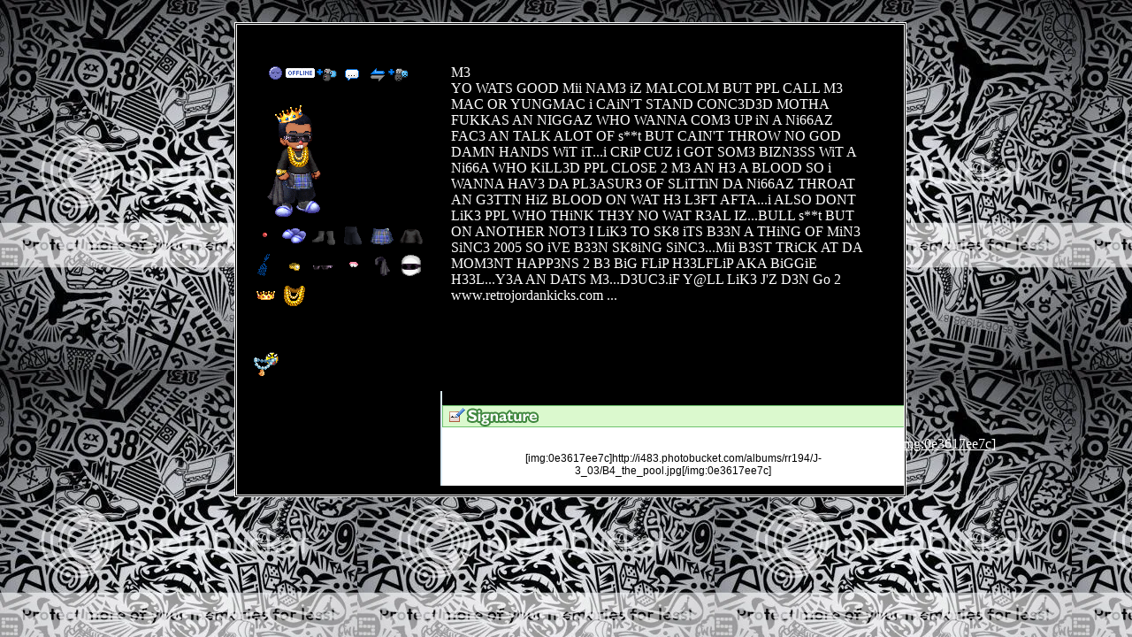

--- FILE ---
content_type: text/html; charset=UTF-8
request_url: https://www.gaiaonline.com/profiles/xxsawoop-killa_goon_gndxx/14334329/
body_size: 6949
content:
<!DOCTYPE html>
<html xmlns="//www.w3.org/1999/xhtml"  xml:lang="en" lang="en">
<head>
    <!--[if IE]><![endif]-->
<meta http-equiv="Content-Type" content="text/html; charset=utf-8" />
<meta name="description" content="Gaia Online is an online hangout, incorporating social networking, forums, gaming and a virtual world." />
<meta name="apple-itunes-app" content="app-id=1453789654" />
<title>Viewing XxSawoop Killa_Goon_GNDxX&#039;s profile | Profiles v1 | Gaia Online</title>
<link rel="search" href="https://cdn1.gaiaonline.com/gaiaonline_search.xml" type="application/opensearchdescription+xml" title="Gaia Online" />
<script type="text/javascript">/*<![CDATA[*/function GAIA_config(key){return {"main_server":"www.gaiaonline.com","graphics_server":"graphics.gaiaonline.com","jscompiler_server":"cdn1.gaiaonline.com","gsi_server":"www.gaiaonline.com","no_image":"https:\/\/graphics.gaiaonline.com\/images\/s.gif","avatar_server":"a1cdn.gaiaonline.com","avatar_save":"www.gaiaonline.com","session_page":2500,"cache_value":2064407716,"gbar_autorefresh_interval":"30000","town_name":null,"fb_api_key":null,"fading_alerts":0,"is_vip_member":0,"vip_discount_available":0}[key.toLowerCase()];}/*]]>*/</script>
<link rel="stylesheet" type="text/css" href="https://cdn1.gaiaonline.com/src/_/e143bb5df5304ae98988a03a4dabca2e-1483-65/src/css/widgets/blockedimages.css" media="screen" />
<script type="text/javascript">/*<![CDATA[*/
var _gaq=[["_setAccount","UA-3607820-1"],["_trackPageview"],["_trackPageLoadTime"]];
/*]]>*/</script>
<link rel="stylesheet" type="text/css" href="https://cdn1.gaiaonline.com/src/_/e143bb5df5304ae98988a03a4dabca2e-1483-222/pkg-gaia_profilesv1_viewing.css" media="screen" />
<link rel="stylesheet" type="text/css" href="https://cdn1.gaiaonline.com/src/_/e143bb5df5304ae98988a03a4dabca2e-1483-69/pkg-bbcode.css" media="screen" />
<link rel="stylesheet" type="text/css" href="https://cdn1.gaiaonline.com/src/_/e143bb5df5304ae98988a03a4dabca2e-1483-79/src/css/collections/add.css" media="screen" />
<link rel="stylesheet" type="text/css" href="https://cdn1.gaiaonline.com/src/_/e143bb5df5304ae98988a03a4dabca2e-1483-65/src/css/widgets/blockedimages.css" media="screen" />
    <link rel="stylesheet" type="text/css" href="https://cdn1.gaiaonline.com/src/css/profiles/v1/classic_theme.css" media="screen"/>
        <style type="text/css">
content #main, #about, #journal, #friends, #multimedia, #comments, #signature{height: auto;} 
#content { border-left: 3px double white; border-right: 3px double white ; border-bottom: 3px double white; border-top: 3px double white; } 

body 
{position: absolute; 
width: 760px; 
left: 50%; 
margin-left: -380px; background: #000000 url(http://i262.photobucket.com/albums/ii94/crilala/JORDANS.jpg) top left; background-attachment:fixed; border-width:; border-color:black;} 

#about {background: #ffffff; color: white; font-size: 16px; font-family: Georgia; } 
#extendedProfileBody #header h1 
{ background: url(); no-repeat; width: 760px; height: 200px; } 

a:link, a:visited { 
font-family: Georgia; 
font-size: 16px; 
color: white; 
text-decoration: } 

a:hover { 
font-family: Georgia; 
font-size: 16px; 
color: white; 
text-decoration: text-decoration: underline; font-family: Georgia; border-bottom: underline 2px ; border-color: purple} 
#profile ul.items 
{ background: black; } 

#profile .caption 
{ background: #000000; color: white; font-size: 16px; font-family: Georgia; border color: black;} 
#about h2 
{ 
background: url() center top no-repeat; 
color: black; 
text-indent: -5000px;} 

#profile h2 
{ 
background: url() center top no-repeat; 
color: black; 
text-indent: -5000px;} 
font-size: 16px;} 
#profile #bar 
{ 
margin-top: 10px; 
} 

#details h2 
{ 
background: url() top left no-repeat; 
color: black; 
text-indent: -5000px; 
} 
#comments h2 
{ 
background: url() center top no-repeat; 
color: black; 
text-indent: -5000px; 
} 

#wishlist h2 
{ 
background: url() center no-repeat; 
color: black; 
text-indent: -5000px; 
} 

#details {display: none;} 
#gaia_header {display: none;} 
#extendedProfileBody #header h1 {display: none;} 
#friends {display: none;} 
#comments {display: none;} 
#journal {display: none;} 
#multimedia h2 {display: none;} 
#multimedia embed {height: 0px; width: 0px;} 
#about .links {display: none;} 
#about {overflow:scroll;overflow-x:hidden;overflow-y:auto; height:410px;width:467px;}overflow:auto; overflow-x: auto;} 
#about {scrollbar-base-color: black; 
scrollbar-arrow-color: white; 
scrollbar-3dlight-color: white; 
scrollbar-darkshadow-color: black; 
scrollbar-face-color: black; 
scrollbar-highlight-color: black; 
scrollbar-shadow-color: white; 
scrollbar-track-color: black;} 

#sidebar 
{ background: black;} 
#profile 
{ background: black; } 
#wishlist 
{ background: black;} 
#about 
{ background: black} 
#multimedia 
{ background: black; } 
#content 
{ background: black; } 

#friends #friendGroup li 
{content: url(); background: url() top right no-repeat;} 
{content: url(); background: url() bottom right no-repeat;} 
#bar {display: block; height: 22px; background: url(images/action_bar_frontcap.gif);} 
#bar li { float: left; } 
#bar #addButton {background: transparent url(http://i83.photobucket.com/albums/j316/tusami_drgn/Gaia/AddFriendButton.gif) no-repeat; width: 29px; height: 25px;} 
#bar #msgButton {background: transparent url(http://i83.photobucket.com/albums/j316/tusami_drgn/Gaia/PMButton.gif) no-repeat;} 
#bar #tradeButton {background: transparent url(http://i83.photobucket.com/albums/j316/tusami_drgn/Gaia/TradeButton.gif);} 
#bar #ignoreButton {background: transparent url(http://i83.photobucket.com/albums/j316/tusami_drgn/Gaia/IgnoreButton.gif);} 
#bar #addButton a {width: 33px; background: transparent url(http://i83.photobucket.com/albums/j316/tusami_drgn/Gaia/AddFriendButton.gif) -22px -90px no-repeat;} 
#bar #msgButton a {width: 29px; background: transparent url(http://i83.photobucket.com/albums/j316/tusami_drgn/Gaia/PMButton.gif) -22px -90px no-repeat;} 
#bar #tradeButton a {width: 23px; background: transparent url(http://i83.photobucket.com/albums/j316/tusami_drgn/Gaia/TradeButton.gif) -22px -90px no-repeat;} 
#bar #ignoreButton a {width: 23px; background: transparent url(http://i83.photobucket.com/albums/j316/tusami_drgn/Gaia/IgnoreButton.gif) -22px -90px no-repeat;} 
#bar #addButton a:hover {background-position: 0 0; z-index: 50;} 
#bar #msgButton a:hover {background-position: 0 0; z-index: 50;} 
#bar #tradeButton a:hover {background-position: 0 0; z-index: 50;} 
#bar #ignoreButton a:hover {background-position: 0 0; z-index: 50;} 
HTML {scrollbar-base-color: black; 
scrollbar-arrow-color;white; 
scrollbar-darkshadow-color: black; 
scrollbar-face-color: black; 
scrollbar-highlight-color: black; 
scrollbar-shadow-color: black; 
scrollbar-track-color: black;} 

a:hover {filter:Glow(color=silver,strength=4);height:0px[/quote]
        </style>

<script type="text/javascript" src="https://cdn1.gaiaonline.com/src/_/e143bb5df5304ae98988a03a4dabca2e-1483-652/pkg-gaia_core_nli.js"></script>
<script src="//graphics.gaiaonline.com/ruffle/20250917/ruffle.js?source=jsheader"></script><script type="text/javascript" src="https://cdn1.gaiaonline.com/src/vendors/yui/alloy3.0/build/aui/aui-min.js?v=1"></script>
<script type="text/javascript" src="https://cdn1.gaiaonline.com/src/_/e143bb5df5304ae98988a03a4dabca2e-1483-108/src/js/collections/add.js"></script>
<script type="text/javascript" src="https://cdn1.gaiaonline.com/src/_/e143bb5df5304ae98988a03a4dabca2e-1483-69/pkg-bbcode.js"></script>
<script type="text/javascript" src="https://cdn1.gaiaonline.com/src/_/e143bb5df5304ae98988a03a4dabca2e-1483-455/pkg-gaia_profile.js"></script>

</head>

<body id="extendedProfileBody" class=" bbcode-swap-blocked-group ">
    <div id="gaia_header">
    <ul id="header_left">
        <li class="spacer"></li>
        <li><a href="/"><img src="https://graphics.gaiaonline.com/images/profile/mini_gaialogo.gif" alt="Gaia" width="47" height="23"/></a></li>
        <li><a href="/market/">Shops</a></li>
        <li>| <a href="/forum/">Forums</a></li>
        <li>| <a href="/world/">World</a></li>
        <li>| <a href="/games/">Games</a></li>
    </ul>

    <ul id="header_right">
            <li>
            </li>
            <li><a href="/auth/">Sign In</a></li>
        <li class="spacer"><!-- --></li>
    </ul>

    <div class="clear"><!-- --></div>
    </div>

    <div id="site">
        <div id="header">
            <h1>Gaia Online</h1>
        </div>
        <div id="content">

    <div id="sidebar">

    <div id="profile" class="section">
        <h2>XxSawoop Killa_Goon_GNDxX</h2>

        <ul id="bar">
            <li id="offlineButton" title="Currently offline">Currently offline</li>
            <li id="addButton"><a href="/friends/add/14334329/" onclick="YAHOO.gaia.widgets.addFriend.click(event)" title="Add to Friends">Add to Friends</a></li>
            <li id="msgButton"><a href="/profile/privmsg.php?mode=post&amp;u=14334329" title="Send Message">Send Message</a></li>
            <li id="tradeButton"><a href="/gaia/bank.php?mode=trade&amp;uid=14334329" title="Trade Items">Trade Items</a></li>
            <li id="ignoreButton"><a href="/friends/?hook=14334329" title="Add to Ignored">Add to Ignored</a></li>
        </ul>
            <img   src="https://a1cdn.gaiaonline.com/dress-up/avatar/ava/79/b9/1d7fef37dab979_flip.png?t=1261246333_6.00_11" alt="XxSawoop Killa_Goon_GNDxX's avatar" class="avatar" title="XxSawoop Killa_Goon_GNDxX" />
            <ul class="items" id="equipped_id" title="14334329">
                        <li><a href="https://www.gaiaonline.com/virtual-items/clown-nose/i.3f3eb56f2ad6e7aad905f25ed736bade/" title="Clown Nose - virtual item"><img   src="https://graphics.gaiaonline.com/images/thumbnails/493317903f6.png" alt="Clown Nose - virtual item" class="item" /></a></li>
                        <li><a href="https://www.gaiaonline.com/virtual-items/blue-pajama-slippers/i.3698ac190a9bca394e6ecdf124747d1d/" title="Blue Pajama Slippers - virtual item"><img   src="https://graphics.gaiaonline.com/images/thumbnails/bf696ba53b49.png" alt="Blue Pajama Slippers - virtual item" class="item" /></a></li>
                        <li><a href="https://www.gaiaonline.com/virtual-items/long-black-socks/i.d7334ebcc272d7f03b2a39fb60edb8e3/" title="Long Black Socks - virtual item"><img   src="https://graphics.gaiaonline.com/images/thumbnails/65de3dab554.png" alt="Long Black Socks - virtual item" class="item" /></a></li>
                        <li><a href="https://www.gaiaonline.com/virtual-items/in-da-hood-black-sweatpants/i.fbc2aa177a9f908f621b02f4e8e8b980/" title="In Da Hood Black Sweatpants - virtual item"><img   src="https://graphics.gaiaonline.com/images/thumbnails/21440b2ea47.png" alt="In Da Hood Black Sweatpants - virtual item" class="item" /></a></li>
                        <li><a href="https://www.gaiaonline.com/virtual-items/blue-kilt/i.3f6e142829abda9ced50c09adb8c7208/" title="Blue Kilt - virtual item"><img   src="https://graphics.gaiaonline.com/images/thumbnails/5a512178d3b.png" alt="Blue Kilt - virtual item" class="item" /></a></li>
                        <li><a href="https://www.gaiaonline.com/virtual-items/black-wool-top/i.7ec3ece158e09eb7ca5e4d8f197a7842/" title="Black Wool Top - virtual item"><img   src="https://graphics.gaiaonline.com/images/thumbnails/22db83b23c85.png" alt="Black Wool Top - virtual item" class="item" /></a></li>
                        <li><a href="https://www.gaiaonline.com/virtual-items/blue-tribal-left-arm-tattoo/i.c7c9c936369e6f46127828b95e512569/" title="Blue Tribal Left Arm Tattoo - virtual item"><img   src="https://graphics.gaiaonline.com/images/thumbnails/27306e2a27fb.png" alt="Blue Tribal Left Arm Tattoo - virtual item" class="item" /></a></li>
                        <li><a href="https://www.gaiaonline.com/virtual-items/gold-wrist-watch/i.d31ccb32b6cf353d315a27f87d4c0df3/" title="Gold Wrist Watch - virtual item"><img   src="https://graphics.gaiaonline.com/images/thumbnails/3b7d4b9720.png" alt="Gold Wrist Watch - virtual item" class="item" /></a></li>
                        <li><a href="https://www.gaiaonline.com/virtual-items/21-shades/i.5c538d8af7ad8936c5b23c27b894c665/" title="21 Shades - virtual item"><img   src="https://graphics.gaiaonline.com/images/thumbnails/ecd328084cf9.png" alt="21 Shades - virtual item" class="item" /></a></li>
                        <li><a href="https://www.gaiaonline.com/virtual-items/buck-teeth/i.8d2edc0f8bd7600379d82111bc1f3908/" title="Buck Teeth - virtual item"><img   src="https://graphics.gaiaonline.com/images/thumbnails/d38b36e401.png" alt="Buck Teeth - virtual item" class="item" /></a></li>
                        <li><a href="https://www.gaiaonline.com/virtual-items/midnight-black-towel/i.0e9831b9c31b263e512cc9135f9d2881/" title="Midnight Black Towel - virtual item"><img   src="https://graphics.gaiaonline.com/images/thumbnails/8e99b89b50db.png" alt="Midnight Black Towel - virtual item" class="item" /></a></li>
                        <li><a href="https://www.gaiaonline.com/virtual-items/black-eye-stripe-tattoo/i.f98c94e3d9f05b6d4d3888aa02545c4b/" title="Black Eye Stripe Tattoo - virtual item"><img   src="https://graphics.gaiaonline.com/images/thumbnails/39cc20a22965.png" alt="Black Eye Stripe Tattoo - virtual item" class="item" /></a></li>
                        <li><a href="https://www.gaiaonline.com/virtual-items/birthday-crown/i.c8a8c8b582879ad87499571c847f31f0/" title="Birthday Crown - virtual item"><img   src="https://graphics.gaiaonline.com/images/thumbnails/4447b11b5611.png" alt="Birthday Crown - virtual item" class="item" /></a></li>
                        <li><a href="https://www.gaiaonline.com/virtual-items/celebrity-snare-snoop-dogg-s-gold-chains/i.56391f8e6cc45721e27b46eed965b143/" title="Celebrity Snare Snoop Dogg's Gold Chains - virtual item"><img   src="https://graphics.gaiaonline.com/images/thumbnails/bc2d047766c9.png" alt="Celebrity Snare Snoop Dogg's Gold Chains - virtual item" class="item" /></a></li>
            </ul>
    </div>

<div id="details" class="section postcontent">
    <h2>Details</h2>
        <dl id="stats">
    </dl>

    <dl id="info">
    </dl>

    <div class="clear"></div>

</div>
        <div id="wishlist" class="section">
            <h2>Wish List</h2>
            <ul class="items">
                        <li><a href="https://www.gaiaonline.com/virtual-items/inari-s-beads-4th-gen/i.077dd075e74890e10979734399382c7e/" id="a_22861" title="Inari's Beads 4th Gen - virtual item (questing)"><img   src="https://graphics.gaiaonline.com/images/thumbnails/5da53daf594d.png" alt="Inari's Beads 4th Gen - virtual item (questing)" class="item questing" />
                        </a></li>
            </ul>

        </div>
    </div>
    <div id="main">
<div id="about" class="section postcontent">
    <h2>About</h2>
    <ul class="links">
        <li><a href="https://www.gaiaonline.com/gsearch/posthistory/xxsawoop-killa_goon_gndxx/14334329/">[view posts]</a></li>
        <li><a href="/guilds/index.php?gmode=search&amp;user_id=14334329">[view guilds]</a></li>
        <li><a href="/marketplace/userstore/14334329">[view store]</a></li>
    </ul>

M3<br/>
YO WATS GOOD Mii NAM3 iZ MALCOLM BUT PPL CALL M3 MAC OR YUNGMAC i CAiN'T STAND CONC3D3D MOTHA FUKKAS AN NIGGAZ WHO WANNA COM3 UP iN A Ni66AZ FAC3 AN TALK ALOT OF s**t BUT CAIN'T THROW NO GOD DAMN HANDS WiT iT...i CRiP CUZ i GOT SOM3 BIZN3SS WiT A Ni66A WHO KiLL3D PPL CLOSE 2 M3 AN H3 A BLOOD SO i WANNA HAV3 DA PL3ASUR3 OF SLiTTiN DA Ni66AZ THROAT AN G3TTN HiZ BLOOD ON WAT H3 L3FT AFTA...i ALSO DONT LiK3 PPL WHO THiNK TH3Y NO WAT R3AL IZ...BULL s**t BUT ON ANOTHER NOT3 I LiK3 TO SK8 iTS B33N A THiNG OF MiN3 SiNC3 2005 SO iVE B33N SK8iNG SiNC3...Mii B3ST TRiCK AT DA MOM3NT HAPP3NS 2 B3 BiG FLiP H33LFLiP AKA BiGGiE H33L...Y3A AN DATS M3...D3UC3.iF Y@LL LiK3 J'Z D3N Go 2 www.retrojordankicks.com ...<br/>
    <div class="clear"></div>
</div>
        <div id="friends" class="section">
            <h2>Friends</h2>
            <ul class="links">
                <li>
                        <a href="https://www.gaiaonline.com/profiles/xxsawoop-killa_goon_gndxx/14334329/?mode=friends">[view all friends]</a>
                &nbsp;</li>
            </ul>
                <p>Viewing <strong>12</strong> of <strong>260</strong> friends</p>

                <ul id="friendGroup">
                        <li><p><span><a href="https://www.gaiaonline.com/profiles/b0ss-chick_bmg/14138241/" title="B0SS CHICK_BMG">B0SS CHICK_BMG</a></span></p><a href="https://www.gaiaonline.com/profiles/b0ss-chick_bmg/14138241/" title="B0SS CHICK_BMG"><img   src="https://a1cdn.gaiaonline.com/dress-up/avatar/ava/81/bb/3804c1bcd7bb81_96x96.png?t=1275943612_6.00_01" alt="B0SS CHICK_BMG's avatar" border="0"/></a>
<div class="forum_userstatus"><div class="statuslinks"><div class="pushBox" id="a_14138241" data-uid="14138241">&nbsp;</div><span class="offline">Offline</span></div></div>                        </li>
                        <li><p><span><a href="https://www.gaiaonline.com/profiles/dickandjane161/14301358/" title="dickandjane161">dickandjane161</a></span></p><a href="https://www.gaiaonline.com/profiles/dickandjane161/14301358/" title="dickandjane161"><img   src="https://a1cdn.gaiaonline.com/dress-up/avatar/ava/ae/38/4c82032cda38ae_96x96.png?t=1217607543_6.00_11" alt="dickandjane161's avatar" border="0"/></a>
<div class="forum_userstatus"><div class="statuslinks"><div class="pushBox" id="a_14301358" data-uid="14301358">&nbsp;</div><span class="offline">Offline</span></div></div>                        </li>
                        <li><p><span><a href="https://www.gaiaonline.com/profiles/gaara_sabakuno94/13573897/" title="Gaara_Sabakuno94">Gaara_Sabaku...</a></span></p><a href="https://www.gaiaonline.com/profiles/gaara_sabakuno94/13573897/" title="Gaara_Sabakuno94"><img   src="https://a1cdn.gaiaonline.com/dress-up/avatar/ava/09/1f/62aa3c30cf1f09_96x96.png?t=1248464063_6.00_00" alt="Gaara_Sabakuno94's avatar" border="0"/></a>
<div class="forum_userstatus"><div class="statuslinks"><div class="pushBox" id="a_13573897" data-uid="13573897">&nbsp;</div><span class="offline">Offline</span></div></div>                        </li>
                        <li><p><span><a href="https://www.gaiaonline.com/profiles/iijusthackedyourbitchass/7853328/" title="iiJustHackedYourBitchAss">iiJustHacked...</a></span></p><a href="https://www.gaiaonline.com/profiles/iijusthackedyourbitchass/7853328/" title="iiJustHackedYourBitchAss"><img   src="https://a1cdn.gaiaonline.com/dress-up/avatar/ava/10/d5/b03a5577d510_96x96.png?t=1225062245_6.00_00" alt="iiJustHackedYourBitchAss's avatar" border="0"/></a>
<div class="forum_userstatus"><div class="statuslinks"><div class="pushBox" id="a_7853328" data-uid="7853328">&nbsp;</div><span class="offline">Offline</span></div></div>                        </li>
                        <li><p><span><a href="https://www.gaiaonline.com/profiles/sat-girl/12245935/" title="sat girl">sat girl</a></span></p><a href="https://www.gaiaonline.com/profiles/sat-girl/12245935/" title="sat girl"><img   src="https://a1cdn.gaiaonline.com/dress-up/avatar/ava/af/db/25342570badbaf_96x96.png?t=1311543050_6.00_00" alt="sat girl's avatar" border="0"/></a>
<div class="forum_userstatus"><div class="statuslinks"><div class="pushBox" id="a_12245935" data-uid="12245935">&nbsp;</div><span class="offline">Offline</span></div></div>                        </li>
                        <li><p><span><a href="https://www.gaiaonline.com/profiles/khurkhlen/14317595/" title="khurkhlen">khurkhlen</a></span></p><a href="https://www.gaiaonline.com/profiles/khurkhlen/14317595/" title="khurkhlen"><img   src="https://a1cdn.gaiaonline.com/dress-up/avatar/ava/1b/78/4fbd1382da781b_96x96.png?t=1229041649_6.00_00" alt="khurkhlen's avatar" border="0"/></a>
<div class="forum_userstatus"><div class="statuslinks"><div class="pushBox" id="a_14317595" data-uid="14317595">&nbsp;</div><span class="offline">Offline</span></div></div>                        </li>
                        <li><p><span><a href="https://www.gaiaonline.com/profiles/smexii-angel3000/13328587/" title="-Smexii Angel3000-">-Smexii Ange...</a></span></p><a href="https://www.gaiaonline.com/profiles/smexii-angel3000/13328587/" title="-Smexii Angel3000-"><img   src="https://a1cdn.gaiaonline.com/dress-up/avatar/ava/cb/60/64b773b6cb60cb_96x96.png?t=1216739116_6.00_00" alt="-Smexii Angel3000-'s avatar" border="0"/></a>
<div class="forum_userstatus"><div class="statuslinks"><div class="pushBox" id="a_13328587" data-uid="13328587">&nbsp;</div><span class="offline">Offline</span></div></div>                        </li>
                        <li><p><span><a href="https://www.gaiaonline.com/profiles/plain-old-babyphat18/14299659/" title="Plain Old babyphat18">Plain Old ba...</a></span></p><a href="https://www.gaiaonline.com/profiles/plain-old-babyphat18/14299659/" title="Plain Old babyphat18"><img   src="https://a1cdn.gaiaonline.com/dress-up/avatar/ava/0b/32/63023559da320b_96x96.png?t=1214921338_6.00_00" alt="Plain Old babyphat18's avatar" border="0"/></a>
<div class="forum_userstatus"><div class="statuslinks"><div class="pushBox" id="a_14299659" data-uid="14299659">&nbsp;</div><span class="offline">Offline</span></div></div>                        </li>
                        <li><p><span><a href="https://www.gaiaonline.com/profiles/venus51/14334474/" title="venus51">venus51</a></span></p><a href="https://www.gaiaonline.com/profiles/venus51/14334474/" title="venus51"><img   src="https://a1cdn.gaiaonline.com/dress-up/avatar/ava/0a/ba/2e31a4d2daba0a_96x96.png?t=1217626608_6.00_00" alt="venus51's avatar" border="0"/></a>
<div class="forum_userstatus"><div class="statuslinks"><div class="pushBox" id="a_14334474" data-uid="14334474">&nbsp;</div><span class="offline">Offline</span></div></div>                        </li>
                        <li><p><span><a href="https://www.gaiaonline.com/profiles/master-vampira/14183340/" title="master vampira">master vampira</a></span></p><a href="https://www.gaiaonline.com/profiles/master-vampira/14183340/" title="master vampira"><img   src="https://a1cdn.gaiaonline.com/dress-up/avatar/ava/ac/6b/49df8952d86bac_96x96.png?t=1250175364_6.00_11" alt="master vampira's avatar" border="0"/></a>
<div class="forum_userstatus"><div class="statuslinks"><div class="pushBox" id="a_14183340" data-uid="14183340">&nbsp;</div><span class="offline">Offline</span></div></div>                        </li>
                        <li><p><span><a href="https://www.gaiaonline.com/profiles/xana23/13617967/" title="XANA23">XANA23</a></span></p><a href="https://www.gaiaonline.com/profiles/xana23/13617967/" title="XANA23"><img   src="https://a1cdn.gaiaonline.com/dress-up/avatar/ava/2f/cb/4f00dd8dcfcb2f_96x96.png?t=1233428441_6.00_00" alt="XANA23's avatar" border="0"/></a>
<div class="forum_userstatus"><div class="statuslinks"><div class="pushBox" id="a_13617967" data-uid="13617967">&nbsp;</div><span class="offline">Offline</span></div></div>                        </li>
                        <li><p><span><a href="https://www.gaiaonline.com/profiles/dazz321/14262968/" title="dazz321">dazz321</a></span></p><a href="https://www.gaiaonline.com/profiles/dazz321/14262968/" title="dazz321"><img   src="https://a1cdn.gaiaonline.com/dress-up/avatar/ava/b8/a2/369b4abcd9a2b8_96x96.png?t=1215535577_6.00_00" alt="dazz321's avatar" border="0"/></a>
<div class="forum_userstatus"><div class="statuslinks"><div class="pushBox" id="a_14262968" data-uid="14262968">&nbsp;</div><span class="offline">Offline</span></div></div>                        </li>
                </ul>

                <div class="clear"></div>
        </div>


<div id="comments" class="section postcontent">
    <h2>Comments</h2>
    <div class="links">
        <div>
            <ul class="alert_container">
                    <li><a href="https://www.gaiaonline.com/profiles/xxsawoop-killa_goon_gndxx/14334329/?mode=comments">[view comments]</a></li>
            </ul>
            <div class="clear"></div>
        </div>
    </div>
        <p>Viewing <strong>10</strong> of <strong>20</strong> comments.</p>

        <dl>

                <dt class="avatar">
                    <a href="https://www.gaiaonline.com/profiles/ll_ayoo_keelay_ll/24488513/"><img   src="https://a1cdn.gaiaonline.com/dress-up/avatar/ava/41/aa/50551a6b175aa41_flip.png?t=1280514848_6.00_00" alt="ll_ayoo_keelay_ll" title="ll_ayoo_keelay_ll" /></a>
                </dt>
                <dd class="caption">
                    <div class="message">
                        <p class="date"><a href="/gaia/report.php?r=30&amp;rpost=14334329_705">Report</a> | 07/08/2010 12:35 pm</p>
                        <p><a href="https://www.gaiaonline.com/profiles/ll_ayoo_keelay_ll/24488513/">ll_ayoo_keelay_ll</a></p>
                        <div class="postcontent">
its fun and thanks                        </div>
                        <div class="clear"></div>
                        </div>
                    </dd>

                <dt class="avatar2">
                    <a href="https://www.gaiaonline.com/profiles/ll_ayoo_keelay_ll/24488513/"><img   src="https://a1cdn.gaiaonline.com/dress-up/avatar/ava/41/aa/50551a6b175aa41_flip.png?t=1280514848_6.00_00" alt="ll_ayoo_keelay_ll" title="ll_ayoo_keelay_ll" /></a>
                </dt>
                <dd class="caption2">
                    <div class="message">
                        <p class="date"><a href="/gaia/report.php?r=30&amp;rpost=14334329_704">Report</a> | 07/08/2010 12:08 pm</p>
                        <p><a href="https://www.gaiaonline.com/profiles/ll_ayoo_keelay_ll/24488513/">ll_ayoo_keelay_ll</a></p>
                        <div class="postcontent">
thanks                        </div>
                        <div class="clear"></div>
                        </div>
                    </dd>

                <dt class="avatar">
                    <a href="https://www.gaiaonline.com/profiles/kea_peachy_girl/15757803/"><img   src="https://a1cdn.gaiaonline.com/dress-up/avatar/ava/eb/71/71c0688ff071eb_flip.png?t=1282942523_6.00_00" alt="kea_peachy_girl" title="kea_peachy_girl" /></a>
                </dt>
                <dd class="caption">
                    <div class="message">
                        <p class="date"><a href="/gaia/report.php?r=30&amp;rpost=14334329_703">Report</a> | 03/18/2010 2:48 pm</p>
                        <p><a href="https://www.gaiaonline.com/profiles/kea_peachy_girl/15757803/">kea_peachy_girl</a></p>
                        <div class="postcontent">
idk who this is bt okay....                        </div>
                        <div class="clear"></div>
                        </div>
                    </dd>

                <dt class="avatar2">
                    <a href="https://www.gaiaonline.com/profiles/kea_peachy_girl/15757803/"><img   src="https://a1cdn.gaiaonline.com/dress-up/avatar/ava/eb/71/71c0688ff071eb_flip.png?t=1282942523_6.00_00" alt="kea_peachy_girl" title="kea_peachy_girl" /></a>
                </dt>
                <dd class="caption2">
                    <div class="message">
                        <p class="date"><a href="/gaia/report.php?r=30&amp;rpost=14334329_702">Report</a> | 12/12/2009 9:02 am</p>
                        <p><a href="https://www.gaiaonline.com/profiles/kea_peachy_girl/15757803/">kea_peachy_girl</a></p>
                        <div class="postcontent">
im in georgia and i'm qoin ova my friend house 2dai so she kan do my hair den we qoin 2 teen nite i qot yo # tho so i'll kall u.......but im qoin back 2 florida sunday so kall me monday honeyy                        </div>
                        <div class="clear"></div>
                        </div>
                    </dd>

                <dt class="avatar">
                    <a href="https://www.gaiaonline.com/profiles/b0ss-chick_bmg/14138241/"><img   src="https://a1cdn.gaiaonline.com/dress-up/avatar/ava/81/bb/3804c1bcd7bb81_flip.png?t=1275943612_6.00_01" alt="B0SS CHICK_BMG" title="B0SS CHICK_BMG" /></a>
                </dt>
                <dd class="caption">
                    <div class="message">
                        <p class="date"><a href="/gaia/report.php?r=30&amp;rpost=14334329_701">Report</a> | 11/21/2009 7:16 am</p>
                        <p><a href="https://www.gaiaonline.com/profiles/b0ss-chick_bmg/14138241/">B0SS CHICK_BMG</a></p>
                        <div class="postcontent">
nun                        </div>
                        <div class="clear"></div>
                        </div>
                    </dd>

                <dt class="avatar2">
                    <a href="https://www.gaiaonline.com/profiles/b0ss-chick_bmg/14138241/"><img   src="https://a1cdn.gaiaonline.com/dress-up/avatar/ava/81/bb/3804c1bcd7bb81_flip.png?t=1275943612_6.00_01" alt="B0SS CHICK_BMG" title="B0SS CHICK_BMG" /></a>
                </dt>
                <dd class="caption2">
                    <div class="message">
                        <p class="date"><a href="/gaia/report.php?r=30&amp;rpost=14334329_700">Report</a> | 08/13/2009 7:12 pm</p>
                        <p><a href="https://www.gaiaonline.com/profiles/b0ss-chick_bmg/14138241/">B0SS CHICK_BMG</a></p>
                        <div class="postcontent">
SCREW YEW f** HEHE L0L                        </div>
                        <div class="clear"></div>
                        </div>
                    </dd>

                <dt class="avatar">
                    <a href="https://www.gaiaonline.com/profiles/krl/13295825/"><img   src="https://a1cdn.gaiaonline.com/dress-up/avatar/ava/d1/e0/21d2456bcae0d1_flip.png?t=1381894156_6.00_01" alt="krl" title="krl" /></a>
                </dt>
                <dd class="caption">
                    <div class="message">
                        <p class="date"><a href="/gaia/report.php?r=30&amp;rpost=14334329_699">Report</a> | 03/24/2009 4:44 pm</p>
                        <p><a href="https://www.gaiaonline.com/profiles/krl/13295825/">krl</a></p>
                        <div class="postcontent">
its ok u didnt have to get me anything... bout to go into towns or rally or play zomg                        </div>
                        <div class="clear"></div>
                        </div>
                    </dd>

                <dt class="avatar2">
                    <a href="https://www.gaiaonline.com/profiles/krl/13295825/"><img   src="https://a1cdn.gaiaonline.com/dress-up/avatar/ava/d1/e0/21d2456bcae0d1_flip.png?t=1381894156_6.00_01" alt="krl" title="krl" /></a>
                </dt>
                <dd class="caption2">
                    <div class="message">
                        <p class="date"><a href="/gaia/report.php?r=30&amp;rpost=14334329_698">Report</a> | 03/24/2009 4:41 pm</p>
                        <p><a href="https://www.gaiaonline.com/profiles/krl/13295825/">krl</a></p>
                        <div class="postcontent">
lol... thx for that.. im good and u??                        </div>
                        <div class="clear"></div>
                        </div>
                    </dd>

                <dt class="avatar">
                    <a href="https://www.gaiaonline.com/profiles/ii_iiking-gwappaii_ii/12721163/"><img   src="https://a1cdn.gaiaonline.com/dress-up/avatar/ava/0b/1c/72fb3c3c21c0b_flip.png?t=1241991419_6.00_11" alt="II_iiKing-Gwappaii_II" title="II_iiKing-Gwappaii_II" /></a>
                </dt>
                <dd class="caption">
                    <div class="message">
                        <p class="date"><a href="/gaia/report.php?r=30&amp;rpost=14334329_697">Report</a> | 03/08/2009 10:05 am</p>
                        <p><a href="https://www.gaiaonline.com/profiles/ii_iiking-gwappaii_ii/12721163/">II_iiKing-Gwappaii_II</a></p>
                        <div class="postcontent">
u can buy it from mi                        </div>
                        <div class="clear"></div>
                        </div>
                    </dd>

                <dt class="avatar2">
                    <a href="https://www.gaiaonline.com/profiles/kea_peachy_girl/15757803/"><img   src="https://a1cdn.gaiaonline.com/dress-up/avatar/ava/eb/71/71c0688ff071eb_flip.png?t=1282942523_6.00_00" alt="kea_peachy_girl" title="kea_peachy_girl" /></a>
                </dt>
                <dd class="caption2">
                    <div class="message">
                        <p class="date"><a href="/gaia/report.php?r=30&amp;rpost=14334329_696">Report</a> | 03/07/2009 12:46 pm</p>
                        <p><a href="https://www.gaiaonline.com/profiles/kea_peachy_girl/15757803/">kea_peachy_girl</a></p>
                        <div class="postcontent">
thank u very much bookie<br/>
i love you<br/>
and i hate ur answer machine<br/>
i thought i was u 4real<br/>
lolz<br/>
i did call<br/>
u neva pick up da phone                        </div>
                        <div class="clear"></div>
                        </div>
                    </dd>
        </dl>
</div>

<div id="signature" class="section postcontent">
    <h2>Signature</h2>

    <p><a href="https://www.gaiaonline.com/gaia/redirect.php?r=http%3A%2F%2Ftektek.org%2Favatar%2F22272612" rel="nofollow" target="_blank">[img:0e3617ee7c]http://public2.tektek.org/img/av/0812/d18/2144/d4a6726.png[/img:0e3617ee7c]</a><br/>
[img:0e3617ee7c]http://i483.photobucket.com/albums/rr194/J-3_03/B4_the_pool.jpg[/img:0e3617ee7c]</p>
    <div class="clear"></div>
</div>
    </div>
            <div class="clear"></div>
        </div>
    </div>


<script type="text/javascript" src="https://cdn1.gaiaonline.com/src/_/1483/pkg-gaia_profile.js"></script>
<script type="text/javascript" src="https://cdn1.gaiaonline.com/src/_/e143bb5df5304ae98988a03a4dabca2e-1483-114/src/js/widgets/blockedimages-min.js"></script>
<script>
YUI().use(["project-addcollections"], function (Y) {

    Y.on("domready", function () {
        var collections = new Y.GAddCollections();
        collections.init();
    });
});
</script>
<script type="text/javascript">/*<![CDATA[*/
(function(doc){var ga=doc.createElement("script");ga.src=("https:"===doc.location.protocol?"https://":"//")+"stats.g.doubleclick.net/dc.js";ga.setAttribute("async","true");doc.documentElement.firstChild.appendChild(ga);})(document);
/*]]>*/</script>
</body>
</html>


--- FILE ---
content_type: text/javascript;charset=UTF-8
request_url: https://cdn1.gaiaonline.com/src/_/e143bb5df5304ae98988a03a4dabca2e-1483-455/pkg-gaia_profile.js
body_size: 77321
content:
/*!
 * cache=true
 * @license Licences are viewable at this URL: https://cdn1.gaiaonline.com/src/=/e143bb5df5304ae98988a03a4dabca2e-1483-455/pkg-gaia_profile.js
 */


/*! src/yui/utilities/utilities-min.js */
/*
Copyright (c) 2011, Yahoo! Inc. All rights reserved.
Code licensed under the BSD License:
http://developer.yahoo.com/yui/license.html
version: 2.9.0
*/
if(typeof YAHOO=="undefined"||!YAHOO){var YAHOO={};}YAHOO.namespace=function(){var b=arguments,g=null,e,c,f;for(e=0;e<b.length;e=e+1){f=(""+b[e]).split(".");g=YAHOO;for(c=(f[0]=="YAHOO")?1:0;c<f.length;c=c+1){g[f[c]]=g[f[c]]||{};g=g[f[c]];}}return g;};YAHOO.log=function(d,a,c){var b=YAHOO.widget.Logger;if(b&&b.log){return b.log(d,a,c);}else{return false;}};YAHOO.register=function(a,f,e){var k=YAHOO.env.modules,c,j,h,g,d;if(!k[a]){k[a]={versions:[],builds:[]};}c=k[a];j=e.version;h=e.build;g=YAHOO.env.listeners;c.name=a;c.version=j;c.build=h;c.versions.push(j);c.builds.push(h);c.mainClass=f;for(d=0;d<g.length;d=d+1){g[d](c);}if(f){f.VERSION=j;f.BUILD=h;}else{YAHOO.log("mainClass is undefined for module "+a,"warn");}};YAHOO.env=YAHOO.env||{modules:[],listeners:[]};YAHOO.env.getVersion=function(a){return YAHOO.env.modules[a]||null;};YAHOO.env.parseUA=function(d){var e=function(i){var j=0;return parseFloat(i.replace(/\./g,function(){return(j++==1)?"":".";}));},h=navigator,g={ie:0,opera:0,gecko:0,webkit:0,chrome:0,mobile:null,air:0,ipad:0,iphone:0,ipod:0,ios:null,android:0,webos:0,caja:h&&h.cajaVersion,secure:false,os:null},c=d||(navigator&&navigator.userAgent),f=window&&window.location,b=f&&f.href,a;g.secure=b&&(b.toLowerCase().indexOf("https")===0);if(c){if((/windows|win32/i).test(c)){g.os="windows";}else{if((/macintosh/i).test(c)){g.os="macintosh";}else{if((/rhino/i).test(c)){g.os="rhino";}}}if((/KHTML/).test(c)){g.webkit=1;}a=c.match(/AppleWebKit\/([^\s]*)/);if(a&&a[1]){g.webkit=e(a[1]);if(/ Mobile\//.test(c)){g.mobile="Apple";a=c.match(/OS ([^\s]*)/);if(a&&a[1]){a=e(a[1].replace("_","."));}g.ios=a;g.ipad=g.ipod=g.iphone=0;a=c.match(/iPad|iPod|iPhone/);if(a&&a[0]){g[a[0].toLowerCase()]=g.ios;}}else{a=c.match(/NokiaN[^\/]*|Android \d\.\d|webOS\/\d\.\d/);if(a){g.mobile=a[0];}if(/webOS/.test(c)){g.mobile="WebOS";a=c.match(/webOS\/([^\s]*);/);if(a&&a[1]){g.webos=e(a[1]);}}if(/ Android/.test(c)){g.mobile="Android";a=c.match(/Android ([^\s]*);/);if(a&&a[1]){g.android=e(a[1]);}}}a=c.match(/Chrome\/([^\s]*)/);if(a&&a[1]){g.chrome=e(a[1]);}else{a=c.match(/AdobeAIR\/([^\s]*)/);if(a){g.air=a[0];}}}if(!g.webkit){a=c.match(/Opera[\s\/]([^\s]*)/);if(a&&a[1]){g.opera=e(a[1]);a=c.match(/Version\/([^\s]*)/);if(a&&a[1]){g.opera=e(a[1]);}a=c.match(/Opera Mini[^;]*/);if(a){g.mobile=a[0];}}else{a=c.match(/MSIE\s([^;]*)/);if(a&&a[1]){g.ie=e(a[1]);}else{a=c.match(/Gecko\/([^\s]*)/);if(a){g.gecko=1;a=c.match(/rv:([^\s\)]*)/);if(a&&a[1]){g.gecko=e(a[1]);}}}}}}return g;};YAHOO.env.ua=YAHOO.env.parseUA();(function(){YAHOO.namespace("util","widget","example");if("undefined"!==typeof YAHOO_config){var b=YAHOO_config.listener,a=YAHOO.env.listeners,d=true,c;if(b){for(c=0;c<a.length;c++){if(a[c]==b){d=false;break;}}if(d){a.push(b);}}}})();YAHOO.lang=YAHOO.lang||{};(function(){var f=YAHOO.lang,a=Object.prototype,c="[object Array]",h="[object Function]",i="[object Object]",b=[],g={"&":"&amp;","<":"&lt;",">":"&gt;",'"':"&quot;","'":"&#x27;","/":"&#x2F;","`":"&#x60;"},d=["toString","valueOf"],e={isArray:function(j){return a.toString.apply(j)===c;},isBoolean:function(j){return typeof j==="boolean";},isFunction:function(j){return(typeof j==="function")||a.toString.apply(j)===h;},isNull:function(j){return j===null;},isNumber:function(j){return typeof j==="number"&&isFinite(j);},isObject:function(j){return(j&&(typeof j==="object"||f.isFunction(j)))||false;},isString:function(j){return typeof j==="string";},isUndefined:function(j){return typeof j==="undefined";},_IEEnumFix:(YAHOO.env.ua.ie)?function(l,k){var j,n,m;for(j=0;j<d.length;j=j+1){n=d[j];m=k[n];if(f.isFunction(m)&&m!=a[n]){l[n]=m;}}}:function(){},escapeHTML:function(j){return j.replace(/[&<>"'\/`]/g,function(k){return g[k];});},extend:function(m,n,l){if(!n||!m){throw new Error("extend failed, please check that "+"all dependencies are included.");}var k=function(){},j;k.prototype=n.prototype;m.prototype=new k();m.prototype.constructor=m;m.superclass=n.prototype;if(n.prototype.constructor==a.constructor){n.prototype.constructor=n;}if(l){for(j in l){if(f.hasOwnProperty(l,j)){m.prototype[j]=l[j];}}f._IEEnumFix(m.prototype,l);}},augmentObject:function(n,m){if(!m||!n){throw new Error("Absorb failed, verify dependencies.");}var j=arguments,l,o,k=j[2];if(k&&k!==true){for(l=2;l<j.length;l=l+1){n[j[l]]=m[j[l]];}}else{for(o in m){if(k||!(o in n)){n[o]=m[o];}}f._IEEnumFix(n,m);}return n;},augmentProto:function(m,l){if(!l||!m){throw new Error("Augment failed, verify dependencies.");}var j=[m.prototype,l.prototype],k;for(k=2;k<arguments.length;k=k+1){j.push(arguments[k]);}f.augmentObject.apply(this,j);return m;},dump:function(j,p){var l,n,r=[],t="{...}",k="f(){...}",q=", ",m=" => ";if(!f.isObject(j)){return j+"";}else{if(j instanceof Date||("nodeType" in j&&"tagName" in j)){return j;}else{if(f.isFunction(j)){return k;}}}p=(f.isNumber(p))?p:3;if(f.isArray(j)){r.push("[");for(l=0,n=j.length;l<n;l=l+1){if(f.isObject(j[l])){r.push((p>0)?f.dump(j[l],p-1):t);}else{r.push(j[l]);}r.push(q);}if(r.length>1){r.pop();}r.push("]");}else{r.push("{");for(l in j){if(f.hasOwnProperty(j,l)){r.push(l+m);if(f.isObject(j[l])){r.push((p>0)?f.dump(j[l],p-1):t);}else{r.push(j[l]);}r.push(q);}}if(r.length>1){r.pop();}r.push("}");}return r.join("");},substitute:function(x,y,E,l){var D,C,B,G,t,u,F=[],p,z=x.length,A="dump",r=" ",q="{",m="}",n,w;for(;;){D=x.lastIndexOf(q,z);if(D<0){break;}C=x.indexOf(m,D);if(D+1>C){break;}p=x.substring(D+1,C);G=p;u=null;B=G.indexOf(r);if(B>-1){u=G.substring(B+1);G=G.substring(0,B);}t=y[G];if(E){t=E(G,t,u);}if(f.isObject(t)){if(f.isArray(t)){t=f.dump(t,parseInt(u,10));}else{u=u||"";n=u.indexOf(A);if(n>-1){u=u.substring(4);}w=t.toString();if(w===i||n>-1){t=f.dump(t,parseInt(u,10));}else{t=w;}}}else{if(!f.isString(t)&&!f.isNumber(t)){t="~-"+F.length+"-~";F[F.length]=p;}}x=x.substring(0,D)+t+x.substring(C+1);if(l===false){z=D-1;}}for(D=F.length-1;D>=0;D=D-1){x=x.replace(new RegExp("~-"+D+"-~"),"{"+F[D]+"}","g");}return x;},trim:function(j){try{return j.replace(/^\s+|\s+$/g,"");}catch(k){return j;
}},merge:function(){var n={},k=arguments,j=k.length,m;for(m=0;m<j;m=m+1){f.augmentObject(n,k[m],true);}return n;},later:function(t,k,u,n,p){t=t||0;k=k||{};var l=u,s=n,q,j;if(f.isString(u)){l=k[u];}if(!l){throw new TypeError("method undefined");}if(!f.isUndefined(n)&&!f.isArray(s)){s=[n];}q=function(){l.apply(k,s||b);};j=(p)?setInterval(q,t):setTimeout(q,t);return{interval:p,cancel:function(){if(this.interval){clearInterval(j);}else{clearTimeout(j);}}};},isValue:function(j){return(f.isObject(j)||f.isString(j)||f.isNumber(j)||f.isBoolean(j));}};f.hasOwnProperty=(a.hasOwnProperty)?function(j,k){return j&&j.hasOwnProperty&&j.hasOwnProperty(k);}:function(j,k){return !f.isUndefined(j[k])&&j.constructor.prototype[k]!==j[k];};e.augmentObject(f,e,true);YAHOO.util.Lang=f;f.augment=f.augmentProto;YAHOO.augment=f.augmentProto;YAHOO.extend=f.extend;})();YAHOO.register("yahoo",YAHOO,{version:"2.9.0",build:"2800"});YAHOO.util.Get=function(){var m={},k=0,r=0,l=false,n=YAHOO.env.ua,s=YAHOO.lang,q,d,e,i=function(x,t,y){var u=y||window,z=u.document,A=z.createElement(x),v;for(v in t){if(t.hasOwnProperty(v)){A.setAttribute(v,t[v]);}}return A;},h=function(u,v,t){var w={id:"yui__dyn_"+(r++),type:"text/css",rel:"stylesheet",href:u};if(t){s.augmentObject(w,t);}return i("link",w,v);},p=function(u,v,t){var w={id:"yui__dyn_"+(r++),type:"text/javascript",src:u};if(t){s.augmentObject(w,t);}return i("script",w,v);},a=function(t,u){return{tId:t.tId,win:t.win,data:t.data,nodes:t.nodes,msg:u,purge:function(){d(this.tId);}};},b=function(t,w){var u=m[w],v=(s.isString(t))?u.win.document.getElementById(t):t;if(!v){q(w,"target node not found: "+t);}return v;},c=function(w){YAHOO.log("Finishing transaction "+w);var u=m[w],v,t;u.finished=true;if(u.aborted){v="transaction "+w+" was aborted";q(w,v);return;}if(u.onSuccess){t=u.scope||u.win;u.onSuccess.call(t,a(u));}},o=function(v){YAHOO.log("Timeout "+v,"info","get");var u=m[v],t;if(u.onTimeout){t=u.scope||u;u.onTimeout.call(t,a(u));}},f=function(v,A){YAHOO.log("_next: "+v+", loaded: "+A,"info","Get");var u=m[v],D=u.win,C=D.document,B=C.getElementsByTagName("head")[0],x,y,t,E,z;if(u.timer){u.timer.cancel();}if(u.aborted){y="transaction "+v+" was aborted";q(v,y);return;}if(A){u.url.shift();if(u.varName){u.varName.shift();}}else{u.url=(s.isString(u.url))?[u.url]:u.url;if(u.varName){u.varName=(s.isString(u.varName))?[u.varName]:u.varName;}}if(u.url.length===0){if(u.type==="script"&&n.webkit&&n.webkit<420&&!u.finalpass&&!u.varName){z=p(null,u.win,u.attributes);z.innerHTML='YAHOO.util.Get._finalize("'+v+'");';u.nodes.push(z);B.appendChild(z);}else{c(v);}return;}t=u.url[0];if(!t){u.url.shift();YAHOO.log("skipping empty url");return f(v);}YAHOO.log("attempting to load "+t,"info","Get");if(u.timeout){u.timer=s.later(u.timeout,u,o,v);}if(u.type==="script"){x=p(t,D,u.attributes);}else{x=h(t,D,u.attributes);}e(u.type,x,v,t,D,u.url.length);u.nodes.push(x);if(u.insertBefore){E=b(u.insertBefore,v);if(E){E.parentNode.insertBefore(x,E);}}else{B.appendChild(x);}YAHOO.log("Appending node: "+t,"info","Get");if((n.webkit||n.gecko)&&u.type==="css"){f(v,t);}},j=function(){if(l){return;}l=true;var t,u;for(t in m){if(m.hasOwnProperty(t)){u=m[t];if(u.autopurge&&u.finished){d(u.tId);delete m[t];}}}l=false;},g=function(u,t,v){var x="q"+(k++),w;v=v||{};if(k%YAHOO.util.Get.PURGE_THRESH===0){j();}m[x]=s.merge(v,{tId:x,type:u,url:t,finished:false,aborted:false,nodes:[]});w=m[x];w.win=w.win||window;w.scope=w.scope||w.win;w.autopurge=("autopurge" in w)?w.autopurge:(u==="script")?true:false;w.attributes=w.attributes||{};w.attributes.charset=v.charset||w.attributes.charset||"utf-8";s.later(0,w,f,x);return{tId:x};};e=function(H,z,x,u,D,E,G){var F=G||f,B,t,I,v,J,A,C,y;if(n.ie){z.onreadystatechange=function(){B=this.readyState;if("loaded"===B||"complete"===B){YAHOO.log(x+" onload "+u,"info","Get");z.onreadystatechange=null;F(x,u);}};}else{if(n.webkit){if(H==="script"){if(n.webkit>=420){z.addEventListener("load",function(){YAHOO.log(x+" DOM2 onload "+u,"info","Get");F(x,u);});}else{t=m[x];if(t.varName){v=YAHOO.util.Get.POLL_FREQ;YAHOO.log("Polling for "+t.varName[0]);t.maxattempts=YAHOO.util.Get.TIMEOUT/v;t.attempts=0;t._cache=t.varName[0].split(".");t.timer=s.later(v,t,function(w){I=this._cache;A=I.length;J=this.win;for(C=0;C<A;C=C+1){J=J[I[C]];if(!J){this.attempts++;if(this.attempts++>this.maxattempts){y="Over retry limit, giving up";t.timer.cancel();q(x,y);}else{YAHOO.log(I[C]+" failed, retrying");}return;}}YAHOO.log("Safari poll complete");t.timer.cancel();F(x,u);},null,true);}else{s.later(YAHOO.util.Get.POLL_FREQ,null,F,[x,u]);}}}}else{z.onload=function(){YAHOO.log(x+" onload "+u,"info","Get");F(x,u);};}}};q=function(w,v){YAHOO.log("get failure: "+v,"warn","Get");var u=m[w],t;if(u.onFailure){t=u.scope||u.win;u.onFailure.call(t,a(u,v));}};d=function(z){if(m[z]){var t=m[z],u=t.nodes,x=u.length,C=t.win.document,A=C.getElementsByTagName("head")[0],v,y,w,B;if(t.insertBefore){v=b(t.insertBefore,z);if(v){A=v.parentNode;}}for(y=0;y<x;y=y+1){w=u[y];if(w.clearAttributes){w.clearAttributes();}else{for(B in w){if(w.hasOwnProperty(B)){delete w[B];}}}A.removeChild(w);}t.nodes=[];}};return{POLL_FREQ:10,PURGE_THRESH:20,TIMEOUT:2000,_finalize:function(t){YAHOO.log(t+" finalized ","info","Get");s.later(0,null,c,t);},abort:function(u){var v=(s.isString(u))?u:u.tId,t=m[v];if(t){YAHOO.log("Aborting "+v,"info","Get");t.aborted=true;}},script:function(t,u){return g("script",t,u);},css:function(t,u){return g("css",t,u);}};}();YAHOO.register("get",YAHOO.util.Get,{version:"2.9.0",build:"2800"});(function(){var Y=YAHOO,util=Y.util,lang=Y.lang,env=Y.env,PROV="_provides",SUPER="_supersedes",REQ="expanded",AFTER="_after",VERSION="2.9.0";var YUI={dupsAllowed:{"yahoo":true,"get":true},info:{"root":VERSION+"/build/","base":"https://cdn1.gaiaonline.com/src/vendors/yui/"+VERSION+"/build/","comboBase":"https://cdn1.gaiaonline.com/src/vendors/yui/combo?","skin":{"defaultSkin":"sam","base":"assets/skins/","path":"skin.css","after":["reset","fonts","grids","base"],"rollup":3},dupsAllowed:["yahoo","get"],"moduleInfo":{"animation":{"type":"js","path":"animation/animation-min.js","requires":["dom","event"]},"autocomplete":{"type":"js","path":"autocomplete/autocomplete-min.js","requires":["dom","event","datasource"],"optional":["connection","animation"],"skinnable":true},"base":{"type":"css","path":"base/base-min.css","after":["reset","fonts","grids"]},"button":{"type":"js","path":"button/button-min.js","requires":["element"],"optional":["menu"],"skinnable":true},"calendar":{"type":"js","path":"calendar/calendar-min.js","requires":["event","dom"],supersedes:["datemath"],"skinnable":true},"carousel":{"type":"js","path":"carousel/carousel-min.js","requires":["element"],"optional":["animation"],"skinnable":true},"charts":{"type":"js","path":"charts/charts-min.js","requires":["element","json","datasource","swf"]},"colorpicker":{"type":"js","path":"colorpicker/colorpicker-min.js","requires":["slider","element"],"optional":["animation"],"skinnable":true},"connection":{"type":"js","path":"connection/connection-min.js","requires":["event"],"supersedes":["connectioncore"]},"connectioncore":{"type":"js","path":"connection/connection_core-min.js","requires":["event"],"pkg":"connection"},"container":{"type":"js","path":"container/container-min.js","requires":["dom","event"],"optional":["dragdrop","animation","connection"],"supersedes":["containercore"],"skinnable":true},"containercore":{"type":"js","path":"container/container_core-min.js","requires":["dom","event"],"pkg":"container"},"cookie":{"type":"js","path":"cookie/cookie-min.js","requires":["yahoo"]},"datasource":{"type":"js","path":"datasource/datasource-min.js","requires":["event"],"optional":["connection"]},"datatable":{"type":"js","path":"datatable/datatable-min.js","requires":["element","datasource"],"optional":["calendar","dragdrop","paginator"],"skinnable":true},datemath:{"type":"js","path":"datemath/datemath-min.js","requires":["yahoo"]},"dom":{"type":"js","path":"dom/dom-min.js","requires":["yahoo"]},"dragdrop":{"type":"js","path":"dragdrop/dragdrop-min.js","requires":["dom","event"]},"editor":{"type":"js","path":"editor/editor-min.js","requires":["menu","element","button"],"optional":["animation","dragdrop"],"supersedes":["simpleeditor"],"skinnable":true},"element":{"type":"js","path":"element/element-min.js","requires":["dom","event"],"optional":["event-mouseenter","event-delegate"]},"element-delegate":{"type":"js","path":"element-delegate/element-delegate-min.js","requires":["element"]},"event":{"type":"js","path":"event/event-min.js","requires":["yahoo"]},"event-simulate":{"type":"js","path":"event-simulate/event-simulate-min.js","requires":["event"]},"event-delegate":{"type":"js","path":"event-delegate/event-delegate-min.js","requires":["event"],"optional":["selector"]},"event-mouseenter":{"type":"js","path":"event-mouseenter/event-mouseenter-min.js","requires":["dom","event"]},"fonts":{"type":"css","path":"fonts/fonts-min.css"},"get":{"type":"js","path":"get/get-min.js","requires":["yahoo"]},"grids":{"type":"css","path":"grids/grids-min.css","requires":["fonts"],"optional":["reset"]},"history":{"type":"js","path":"history/history-min.js","requires":["event"]},"imagecropper":{"type":"js","path":"imagecropper/imagecropper-min.js","requires":["dragdrop","element","resize"],"skinnable":true},"imageloader":{"type":"js","path":"imageloader/imageloader-min.js","requires":["event","dom"]},"json":{"type":"js","path":"json/json-min.js","requires":["yahoo"]},"layout":{"type":"js","path":"layout/layout-min.js","requires":["element"],"optional":["animation","dragdrop","resize","selector"],"skinnable":true},"logger":{"type":"js","path":"logger/logger-min.js","requires":["event","dom"],"optional":["dragdrop"],"skinnable":true},"menu":{"type":"js","path":"menu/menu-min.js","requires":["containercore"],"skinnable":true},"paginator":{"type":"js","path":"paginator/paginator-min.js","requires":["element"],"skinnable":true},"profiler":{"type":"js","path":"profiler/profiler-min.js","requires":["yahoo"]},"profilerviewer":{"type":"js","path":"profilerviewer/profilerviewer-min.js","requires":["profiler","yuiloader","element"],"skinnable":true},"progressbar":{"type":"js","path":"progressbar/progressbar-min.js","requires":["element"],"optional":["animation"],"skinnable":true},"reset":{"type":"css","path":"reset/reset-min.css"},"reset-fonts-grids":{"type":"css","path":"reset-fonts-grids/reset-fonts-grids.css","supersedes":["reset","fonts","grids","reset-fonts"],"rollup":4},"reset-fonts":{"type":"css","path":"reset-fonts/reset-fonts.css","supersedes":["reset","fonts"],"rollup":2},"resize":{"type":"js","path":"resize/resize-min.js","requires":["dragdrop","element"],"optional":["animation"],"skinnable":true},"selector":{"type":"js","path":"selector/selector-min.js","requires":["yahoo","dom"]},"simpleeditor":{"type":"js","path":"editor/simpleeditor-min.js","requires":["element"],"optional":["containercore","menu","button","animation","dragdrop"],"skinnable":true,"pkg":"editor"},"slider":{"type":"js","path":"slider/slider-min.js","requires":["dragdrop"],"optional":["animation"],"skinnable":true},"storage":{"type":"js","path":"storage/storage-min.js","requires":["yahoo","event","cookie"],"optional":["swfstore"]},"stylesheet":{"type":"js","path":"stylesheet/stylesheet-min.js","requires":["yahoo"]},"swf":{"type":"js","path":"swf/swf-min.js","requires":["element"],"supersedes":["swfdetect"]},"swfdetect":{"type":"js","path":"swfdetect/swfdetect-min.js","requires":["yahoo"]},"swfstore":{"type":"js","path":"swfstore/swfstore-min.js","requires":["element","cookie","swf"]},"tabview":{"type":"js","path":"tabview/tabview-min.js","requires":["element"],"optional":["connection"],"skinnable":true},"treeview":{"type":"js","path":"treeview/treeview-min.js","requires":["event","dom"],"optional":["json","animation","calendar"],"skinnable":true},"uploader":{"type":"js","path":"uploader/uploader-min.js","requires":["element"]},"utilities":{"type":"js","path":"utilities/utilities.js","supersedes":["yahoo","event","dragdrop","animation","dom","connection","element","yahoo-dom-event","get","yuiloader","yuiloader-dom-event"],"rollup":8},"yahoo":{"type":"js","path":"yahoo/yahoo-min.js"},"yahoo-dom-event":{"type":"js","path":"yahoo-dom-event/yahoo-dom-event.js","supersedes":["yahoo","event","dom"],"rollup":3},"yuiloader":{"type":"js","path":"yuiloader/yuiloader-min.js","supersedes":["yahoo","get"]},"yuiloader-dom-event":{"type":"js","path":"yuiloader-dom-event/yuiloader-dom-event.js","supersedes":["yahoo","dom","event","get","yuiloader","yahoo-dom-event"],"rollup":5},"yuitest":{"type":"js","path":"yuitest/yuitest-min.js","requires":["logger"],"optional":["event-simulate"],"skinnable":true}}},ObjectUtil:{appendArray:function(o,a){if(a){for(var i=0;
i<a.length;i=i+1){o[a[i]]=true;}}},keys:function(o,ordered){var a=[],i;for(i in o){if(lang.hasOwnProperty(o,i)){a.push(i);}}return a;}},ArrayUtil:{appendArray:function(a1,a2){Array.prototype.push.apply(a1,a2);},indexOf:function(a,val){for(var i=0;i<a.length;i=i+1){if(a[i]===val){return i;}}return -1;},toObject:function(a){var o={};for(var i=0;i<a.length;i=i+1){o[a[i]]=true;}return o;},uniq:function(a){return YUI.ObjectUtil.keys(YUI.ArrayUtil.toObject(a));}}};YAHOO.util.YUILoader=function(o){this._internalCallback=null;this._useYahooListener=false;this.onSuccess=null;this.onFailure=Y.log;this.onProgress=null;this.onTimeout=null;this.scope=this;this.data=null;this.insertBefore=null;this.charset=null;this.varName=null;this.base=YUI.info.base;this.comboBase=YUI.info.comboBase;this.combine=false;this.root=YUI.info.root;this.timeout=0;this.ignore=null;this.force=null;this.allowRollup=true;this.filter=null;this.required={};this.moduleInfo=lang.merge(YUI.info.moduleInfo);this.rollups=null;this.loadOptional=false;this.sorted=[];this.loaded={};this.dirty=true;this.inserted={};var self=this;env.listeners.push(function(m){if(self._useYahooListener){self.loadNext(m.name);}});this.skin=lang.merge(YUI.info.skin);this._config(o);};Y.util.YUILoader.prototype={FILTERS:{RAW:{"searchExp":"-min\\.js","replaceStr":".js"},DEBUG:{"searchExp":"-min\\.js","replaceStr":"-debug.js"}},SKIN_PREFIX:"skin-",_config:function(o){if(o){for(var i in o){if(lang.hasOwnProperty(o,i)){if(i=="require"){this.require(o[i]);}else{this[i]=o[i];}}}}var f=this.filter;if(lang.isString(f)){f=f.toUpperCase();if(f==="DEBUG"){this.require("logger");}if(!Y.widget.LogWriter){Y.widget.LogWriter=function(){return Y;};}this.filter=this.FILTERS[f];}},addModule:function(o){if(!o||!o.name||!o.type||(!o.path&&!o.fullpath)){return false;}o.ext=("ext" in o)?o.ext:true;o.requires=o.requires||[];this.moduleInfo[o.name]=o;this.dirty=true;return true;},require:function(what){var a=(typeof what==="string")?arguments:what;this.dirty=true;YUI.ObjectUtil.appendArray(this.required,a);},_addSkin:function(skin,mod){var name=this.formatSkin(skin),info=this.moduleInfo,sinf=this.skin,ext=info[mod]&&info[mod].ext;if(!info[name]){this.addModule({"name":name,"type":"css","path":sinf.base+skin+"/"+sinf.path,"after":sinf.after,"rollup":sinf.rollup,"ext":ext});}if(mod){name=this.formatSkin(skin,mod);if(!info[name]){var mdef=info[mod],pkg=mdef.pkg||mod;this.addModule({"name":name,"type":"css","after":sinf.after,"path":pkg+"/"+sinf.base+skin+"/"+mod+".css","ext":ext});}}return name;},getRequires:function(mod){if(!mod){return[];}if(!this.dirty&&mod.expanded){return mod.expanded;}mod.requires=mod.requires||[];var i,d=[],r=mod.requires,o=mod.optional,info=this.moduleInfo,m;for(i=0;i<r.length;i=i+1){d.push(r[i]);m=info[r[i]];YUI.ArrayUtil.appendArray(d,this.getRequires(m));}if(o&&this.loadOptional){for(i=0;i<o.length;i=i+1){d.push(o[i]);YUI.ArrayUtil.appendArray(d,this.getRequires(info[o[i]]));}}mod.expanded=YUI.ArrayUtil.uniq(d);return mod.expanded;},getProvides:function(name,notMe){var addMe=!(notMe),ckey=(addMe)?PROV:SUPER,m=this.moduleInfo[name],o={};if(!m){return o;}if(m[ckey]){return m[ckey];}var s=m.supersedes,done={},me=this;var add=function(mm){if(!done[mm]){done[mm]=true;lang.augmentObject(o,me.getProvides(mm));}};if(s){for(var i=0;i<s.length;i=i+1){add(s[i]);}}m[SUPER]=o;m[PROV]=lang.merge(o);m[PROV][name]=true;return m[ckey];},calculate:function(o){if(o||this.dirty){this._config(o);this._setup();this._explode();if(this.allowRollup){this._rollup();}this._reduce();this._sort();this.dirty=false;}},_setup:function(){var info=this.moduleInfo,name,i,j;for(name in info){if(lang.hasOwnProperty(info,name)){var m=info[name];if(m&&m.skinnable){var o=this.skin.overrides,smod;if(o&&o[name]){for(i=0;i<o[name].length;i=i+1){smod=this._addSkin(o[name][i],name);}}else{smod=this._addSkin(this.skin.defaultSkin,name);}if(YUI.ArrayUtil.indexOf(m.requires,smod)==-1){m.requires.push(smod);}}}}var l=lang.merge(this.inserted);if(!this._sandbox){l=lang.merge(l,env.modules);}if(this.ignore){YUI.ObjectUtil.appendArray(l,this.ignore);}if(this.force){for(i=0;i<this.force.length;i=i+1){if(this.force[i] in l){delete l[this.force[i]];}}}for(j in l){if(lang.hasOwnProperty(l,j)){lang.augmentObject(l,this.getProvides(j));}}this.loaded=l;},_explode:function(){var r=this.required,i,mod;for(i in r){if(lang.hasOwnProperty(r,i)){mod=this.moduleInfo[i];if(mod){var req=this.getRequires(mod);if(req){YUI.ObjectUtil.appendArray(r,req);}}}}},_skin:function(){},formatSkin:function(skin,mod){var s=this.SKIN_PREFIX+skin;if(mod){s=s+"-"+mod;}return s;},parseSkin:function(mod){if(mod.indexOf(this.SKIN_PREFIX)===0){var a=mod.split("-");return{skin:a[1],module:a[2]};}return null;},_rollup:function(){var i,j,m,s,rollups={},r=this.required,roll,info=this.moduleInfo;if(this.dirty||!this.rollups){for(i in info){if(lang.hasOwnProperty(info,i)){m=info[i];if(m&&m.rollup){rollups[i]=m;}}}this.rollups=rollups;}for(;;){var rolled=false;for(i in rollups){if(!r[i]&&!this.loaded[i]){m=info[i];s=m.supersedes;roll=false;if(!m.rollup){continue;}var skin=(m.ext)?false:this.parseSkin(i),c=0;if(skin){for(j in r){if(lang.hasOwnProperty(r,j)){if(i!==j&&this.parseSkin(j)){c++;roll=(c>=m.rollup);if(roll){break;}}}}}else{for(j=0;j<s.length;j=j+1){if(this.loaded[s[j]]&&(!YUI.dupsAllowed[s[j]])){roll=false;break;}else{if(r[s[j]]){c++;roll=(c>=m.rollup);if(roll){break;}}}}}if(roll){r[i]=true;rolled=true;this.getRequires(m);}}}if(!rolled){break;}}},_reduce:function(){var i,j,s,m,r=this.required;for(i in r){if(i in this.loaded){delete r[i];}else{var skinDef=this.parseSkin(i);if(skinDef){if(!skinDef.module){var skin_pre=this.SKIN_PREFIX+skinDef.skin;for(j in r){if(lang.hasOwnProperty(r,j)){m=this.moduleInfo[j];var ext=m&&m.ext;if(!ext&&j!==i&&j.indexOf(skin_pre)>-1){delete r[j];}}}}}else{m=this.moduleInfo[i];s=m&&m.supersedes;if(s){for(j=0;j<s.length;j=j+1){if(s[j] in r){delete r[s[j]];}}}}}}},_onFailure:function(msg){YAHOO.log("Failure","info","loader");
var f=this.onFailure;if(f){f.call(this.scope,{msg:"failure: "+msg,data:this.data,success:false});}},_onTimeout:function(){YAHOO.log("Timeout","info","loader");var f=this.onTimeout;if(f){f.call(this.scope,{msg:"timeout",data:this.data,success:false});}},_sort:function(){var s=[],info=this.moduleInfo,loaded=this.loaded,checkOptional=!this.loadOptional,me=this;var requires=function(aa,bb){var mm=info[aa];if(loaded[bb]||!mm){return false;}var ii,rr=mm.expanded,after=mm.after,other=info[bb],optional=mm.optional;if(rr&&YUI.ArrayUtil.indexOf(rr,bb)>-1){return true;}if(after&&YUI.ArrayUtil.indexOf(after,bb)>-1){return true;}if(checkOptional&&optional&&YUI.ArrayUtil.indexOf(optional,bb)>-1){return true;}var ss=info[bb]&&info[bb].supersedes;if(ss){for(ii=0;ii<ss.length;ii=ii+1){if(requires(aa,ss[ii])){return true;}}}if(mm.ext&&mm.type=="css"&&!other.ext&&other.type=="css"){return true;}return false;};for(var i in this.required){if(lang.hasOwnProperty(this.required,i)){s.push(i);}}var p=0;for(;;){var l=s.length,a,b,j,k,moved=false;for(j=p;j<l;j=j+1){a=s[j];for(k=j+1;k<l;k=k+1){if(requires(a,s[k])){b=s.splice(k,1);s.splice(j,0,b[0]);moved=true;break;}}if(moved){break;}else{p=p+1;}}if(!moved){break;}}this.sorted=s;},toString:function(){var o={type:"YUILoader",base:this.base,filter:this.filter,required:this.required,loaded:this.loaded,inserted:this.inserted};lang.dump(o,1);},_combine:function(){this._combining=[];var self=this,s=this.sorted,len=s.length,js=this.comboBase,css=this.comboBase,target,startLen=js.length,i,m,type=this.loadType;YAHOO.log("type "+type);for(i=0;i<len;i=i+1){m=this.moduleInfo[s[i]];if(m&&!m.ext&&(!type||type===m.type)){target=this.root+m.path;target+="&";if(m.type=="js"){js+=target;}else{css+=target;}this._combining.push(s[i]);}}if(this._combining.length){YAHOO.log("Attempting to combine: "+this._combining,"info","loader");var callback=function(o){var c=this._combining,len=c.length,i,m;for(i=0;i<len;i=i+1){this.inserted[c[i]]=true;}this.loadNext(o.data);},loadScript=function(){if(js.length>startLen){YAHOO.util.Get.script(self._filter(js),{data:self._loading,onSuccess:callback,onFailure:self._onFailure,onTimeout:self._onTimeout,insertBefore:self.insertBefore,charset:self.charset,timeout:self.timeout,scope:self});}else{this.loadNext();}};if(css.length>startLen){YAHOO.util.Get.css(this._filter(css),{data:this._loading,onSuccess:loadScript,onFailure:this._onFailure,onTimeout:this._onTimeout,insertBefore:this.insertBefore,charset:this.charset,timeout:this.timeout,scope:self});}else{loadScript();}return;}else{this.loadNext(this._loading);}},insert:function(o,type){this.calculate(o);this._loading=true;this.loadType=type;if(this.combine){return this._combine();}if(!type){var self=this;this._internalCallback=function(){self._internalCallback=null;self.insert(null,"js");};this.insert(null,"css");return;}this.loadNext();},sandbox:function(o,type){var self=this,success=function(o){var idx=o.argument[0],name=o.argument[2];self._scriptText[idx]=o.responseText;if(self.onProgress){self.onProgress.call(self.scope,{name:name,scriptText:o.responseText,xhrResponse:o,data:self.data});}self._loadCount++;if(self._loadCount>=self._stopCount){var v=self.varName||"YAHOO";var t="(function() {\n";var b="\nreturn "+v+";\n})();";var ref=eval(t+self._scriptText.join("\n")+b);self._pushEvents(ref);if(ref){self.onSuccess.call(self.scope,{reference:ref,data:self.data});}else{self._onFailure.call(self.varName+" reference failure");}}},failure=function(o){self.onFailure.call(self.scope,{msg:"XHR failure",xhrResponse:o,data:self.data});};self._config(o);if(!self.onSuccess){throw new Error("You must supply an onSuccess handler for your sandbox");}self._sandbox=true;if(!type||type!=="js"){self._internalCallback=function(){self._internalCallback=null;self.sandbox(null,"js");};self.insert(null,"css");return;}if(!util.Connect){var ld=new YAHOO.util.YUILoader();ld.insert({base:self.base,filter:self.filter,require:"connection",insertBefore:self.insertBefore,charset:self.charset,onSuccess:function(){self.sandbox(null,"js");},scope:self},"js");return;}self._scriptText=[];self._loadCount=0;self._stopCount=self.sorted.length;self._xhr=[];self.calculate();var s=self.sorted,l=s.length,i,m,url;for(i=0;i<l;i=i+1){m=self.moduleInfo[s[i]];if(!m){self._onFailure("undefined module "+m);for(var j=0;j<self._xhr.length;j=j+1){self._xhr[j].abort();}return;}if(m.type!=="js"){self._loadCount++;continue;}url=m.fullpath;url=(url)?self._filter(url):self._url(m.path);var xhrData={success:success,failure:failure,scope:self,argument:[i,url,s[i]]};self._xhr.push(util.Connect.asyncRequest("GET",url,xhrData));}},loadNext:function(mname){if(!this._loading){return;}var self=this,donext=function(o){self.loadNext(o.data);},successfn,s=this.sorted,len=s.length,i,fn,m,url;if(mname){if(mname!==this._loading){return;}this.inserted[mname]=true;if(this.onProgress){this.onProgress.call(this.scope,{name:mname,data:this.data});}}for(i=0;i<len;i=i+1){if(s[i] in this.inserted){continue;}if(s[i]===this._loading){return;}m=this.moduleInfo[s[i]];if(!m){this.onFailure.call(this.scope,{msg:"undefined module "+m,data:this.data});return;}if(!this.loadType||this.loadType===m.type){successfn=donext;this._loading=s[i];fn=(m.type==="css")?util.Get.css:util.Get.script;url=m.fullpath;url=(url)?this._filter(url):this._url(m.path);if(env.ua.webkit&&env.ua.webkit<420&&m.type==="js"&&!m.varName){successfn=null;this._useYahooListener=true;}fn(url,{data:s[i],onSuccess:successfn,onFailure:this._onFailure,onTimeout:this._onTimeout,insertBefore:this.insertBefore,charset:this.charset,timeout:this.timeout,varName:m.varName,scope:self});return;}}this._loading=null;if(this._internalCallback){var f=this._internalCallback;this._internalCallback=null;f.call(this);}else{if(this.onSuccess){this._pushEvents();this.onSuccess.call(this.scope,{data:this.data});}}},_pushEvents:function(ref){var r=ref||YAHOO;if(r.util&&r.util.Event){r.util.Event._load();}},_filter:function(str){var f=this.filter;return(f)?str.replace(new RegExp(f.searchExp,"g"),f.replaceStr):str;
},_url:function(path){return this._filter((this.base||"")+path);}};})();YAHOO.register("yuiloader",YAHOO.util.YUILoader,{version:"2.9.0",build:"2800"});(function(){YAHOO.env._id_counter=YAHOO.env._id_counter||0;var e=YAHOO.util,k=YAHOO.lang,L=YAHOO.env.ua,a=YAHOO.lang.trim,B={},F={},m=/^t(?:able|d|h)$/i,w=/color$/i,j=window.document,v=j.documentElement,C="ownerDocument",M="defaultView",U="documentElement",S="compatMode",z="offsetLeft",o="offsetTop",T="offsetParent",x="parentNode",K="nodeType",c="tagName",n="scrollLeft",H="scrollTop",p="getBoundingClientRect",V="getComputedStyle",y="currentStyle",l="CSS1Compat",A="BackCompat",E="class",f="className",i="",b=" ",R="(?:^|\\s)",J="(?= |$)",t="g",O="position",D="fixed",u="relative",I="left",N="top",Q="medium",P="borderLeftWidth",q="borderTopWidth",d=L.opera,h=L.webkit,g=L.gecko,s=L.ie;e.Dom={CUSTOM_ATTRIBUTES:(!v.hasAttribute)?{"for":"htmlFor","class":f}:{"htmlFor":"for","className":E},DOT_ATTRIBUTES:{checked:true},get:function(aa){var ac,X,ab,Z,W,G,Y=null;if(aa){if(typeof aa=="string"||typeof aa=="number"){ac=aa+"";aa=j.getElementById(aa);G=(aa)?aa.attributes:null;if(aa&&G&&G.id&&G.id.value===ac){return aa;}else{if(aa&&j.all){aa=null;X=j.all[ac];if(X&&X.length){for(Z=0,W=X.length;Z<W;++Z){if(X[Z].id===ac){return X[Z];}}}}}}else{if(e.Element&&aa instanceof e.Element){aa=aa.get("element");}else{if(!aa.nodeType&&"length" in aa){ab=[];for(Z=0,W=aa.length;Z<W;++Z){ab[ab.length]=e.Dom.get(aa[Z]);}aa=ab;}}}Y=aa;}return Y;},getComputedStyle:function(G,W){if(window[V]){return G[C][M][V](G,null)[W];}else{if(G[y]){return e.Dom.IE_ComputedStyle.get(G,W);}}},getStyle:function(G,W){return e.Dom.batch(G,e.Dom._getStyle,W);},_getStyle:function(){if(window[V]){return function(G,Y){Y=(Y==="float")?Y="cssFloat":e.Dom._toCamel(Y);var X=G.style[Y],W;if(!X){W=G[C][M][V](G,null);if(W){X=W[Y];}}return X;};}else{if(v[y]){return function(G,Y){var X;switch(Y){case"opacity":X=100;try{X=G.filters["DXImageTransform.Microsoft.Alpha"].opacity;}catch(Z){try{X=G.filters("alpha").opacity;}catch(W){}}return X/100;case"float":Y="styleFloat";default:Y=e.Dom._toCamel(Y);X=G[y]?G[y][Y]:null;return(G.style[Y]||X);}};}}}(),setStyle:function(G,W,X){e.Dom.batch(G,e.Dom._setStyle,{prop:W,val:X});},_setStyle:function(){if(!window.getComputedStyle&&j.documentElement.currentStyle){return function(W,G){var X=e.Dom._toCamel(G.prop),Y=G.val;if(W){switch(X){case"opacity":if(Y===""||Y===null||Y===1){W.style.removeAttribute("filter");}else{if(k.isString(W.style.filter)){W.style.filter="alpha(opacity="+Y*100+")";if(!W[y]||!W[y].hasLayout){W.style.zoom=1;}}}break;case"float":X="styleFloat";default:W.style[X]=Y;}}else{}};}else{return function(W,G){var X=e.Dom._toCamel(G.prop),Y=G.val;if(W){if(X=="float"){X="cssFloat";}W.style[X]=Y;}else{}};}}(),getXY:function(G){return e.Dom.batch(G,e.Dom._getXY);},_canPosition:function(G){return(e.Dom._getStyle(G,"display")!=="none"&&e.Dom._inDoc(G));},_getXY:function(W){var X,G,Z,ab,Y,aa,ac=Math.round,ad=false;if(e.Dom._canPosition(W)){Z=W[p]();ab=W[C];X=e.Dom.getDocumentScrollLeft(ab);G=e.Dom.getDocumentScrollTop(ab);ad=[Z[I],Z[N]];if(Y||aa){ad[0]-=aa;ad[1]-=Y;}if((G||X)){ad[0]+=X;ad[1]+=G;}ad[0]=ac(ad[0]);ad[1]=ac(ad[1]);}else{}return ad;},getX:function(G){var W=function(X){return e.Dom.getXY(X)[0];};return e.Dom.batch(G,W,e.Dom,true);},getY:function(G){var W=function(X){return e.Dom.getXY(X)[1];};return e.Dom.batch(G,W,e.Dom,true);},setXY:function(G,X,W){e.Dom.batch(G,e.Dom._setXY,{pos:X,noRetry:W});},_setXY:function(G,Z){var aa=e.Dom._getStyle(G,O),Y=e.Dom.setStyle,ad=Z.pos,W=Z.noRetry,ab=[parseInt(e.Dom.getComputedStyle(G,I),10),parseInt(e.Dom.getComputedStyle(G,N),10)],ac,X;ac=e.Dom._getXY(G);if(!ad||ac===false){return false;}if(aa=="static"){aa=u;Y(G,O,aa);}if(isNaN(ab[0])){ab[0]=(aa==u)?0:G[z];}if(isNaN(ab[1])){ab[1]=(aa==u)?0:G[o];}if(ad[0]!==null){Y(G,I,ad[0]-ac[0]+ab[0]+"px");}if(ad[1]!==null){Y(G,N,ad[1]-ac[1]+ab[1]+"px");}if(!W){X=e.Dom._getXY(G);if((ad[0]!==null&&X[0]!=ad[0])||(ad[1]!==null&&X[1]!=ad[1])){e.Dom._setXY(G,{pos:ad,noRetry:true});}}},setX:function(W,G){e.Dom.setXY(W,[G,null]);},setY:function(G,W){e.Dom.setXY(G,[null,W]);},getRegion:function(G){var W=function(X){var Y=false;if(e.Dom._canPosition(X)){Y=e.Region.getRegion(X);}else{}return Y;};return e.Dom.batch(G,W,e.Dom,true);},getClientWidth:function(){return e.Dom.getViewportWidth();},getClientHeight:function(){return e.Dom.getViewportHeight();},getElementsByClassName:function(ab,af,ac,ae,X,ad){af=af||"*";ac=(ac)?e.Dom.get(ac):null||j;if(!ac){return[];}var W=[],G=ac.getElementsByTagName(af),Z=e.Dom.hasClass;for(var Y=0,aa=G.length;Y<aa;++Y){if(Z(G[Y],ab)){W[W.length]=G[Y];}}if(ae){e.Dom.batch(W,ae,X,ad);}return W;},hasClass:function(W,G){return e.Dom.batch(W,e.Dom._hasClass,G);},_hasClass:function(X,W){var G=false,Y;if(X&&W){Y=e.Dom._getAttribute(X,f)||i;if(Y){Y=Y.replace(/\s+/g,b);}if(W.exec){G=W.test(Y);}else{G=W&&(b+Y+b).indexOf(b+W+b)>-1;}}else{}return G;},addClass:function(W,G){return e.Dom.batch(W,e.Dom._addClass,G);},_addClass:function(X,W){var G=false,Y;if(X&&W){Y=e.Dom._getAttribute(X,f)||i;if(!e.Dom._hasClass(X,W)){e.Dom.setAttribute(X,f,a(Y+b+W));G=true;}}else{}return G;},removeClass:function(W,G){return e.Dom.batch(W,e.Dom._removeClass,G);},_removeClass:function(Y,X){var W=false,aa,Z,G;if(Y&&X){aa=e.Dom._getAttribute(Y,f)||i;e.Dom.setAttribute(Y,f,aa.replace(e.Dom._getClassRegex(X),i));Z=e.Dom._getAttribute(Y,f);if(aa!==Z){e.Dom.setAttribute(Y,f,a(Z));W=true;if(e.Dom._getAttribute(Y,f)===""){G=(Y.hasAttribute&&Y.hasAttribute(E))?E:f;Y.removeAttribute(G);}}}else{}return W;},replaceClass:function(X,W,G){return e.Dom.batch(X,e.Dom._replaceClass,{from:W,to:G});},_replaceClass:function(Y,X){var W,ab,aa,G=false,Z;if(Y&&X){ab=X.from;aa=X.to;if(!aa){G=false;}else{if(!ab){G=e.Dom._addClass(Y,X.to);}else{if(ab!==aa){Z=e.Dom._getAttribute(Y,f)||i;W=(b+Z.replace(e.Dom._getClassRegex(ab),b+aa).replace(/\s+/g,b)).split(e.Dom._getClassRegex(aa));W.splice(1,0,b+aa);e.Dom.setAttribute(Y,f,a(W.join(i)));G=true;}}}}else{}return G;},generateId:function(G,X){X=X||"yui-gen";var W=function(Y){if(Y&&Y.id){return Y.id;}var Z=X+YAHOO.env._id_counter++;
if(Y){if(Y[C]&&Y[C].getElementById(Z)){return e.Dom.generateId(Y,Z+X);}Y.id=Z;}return Z;};return e.Dom.batch(G,W,e.Dom,true)||W.apply(e.Dom,arguments);},isAncestor:function(W,X){W=e.Dom.get(W);X=e.Dom.get(X);var G=false;if((W&&X)&&(W[K]&&X[K])){if(W.contains&&W!==X){G=W.contains(X);}else{if(W.compareDocumentPosition){G=!!(W.compareDocumentPosition(X)&16);}}}else{}return G;},inDocument:function(G,W){return e.Dom._inDoc(e.Dom.get(G),W);},_inDoc:function(W,X){var G=false;if(W&&W[c]){X=X||W[C];G=e.Dom.isAncestor(X[U],W);}else{}return G;},getElementsBy:function(W,af,ab,ad,X,ac,ae){af=af||"*";ab=(ab)?e.Dom.get(ab):null||j;var aa=(ae)?null:[],G;if(ab){G=ab.getElementsByTagName(af);for(var Y=0,Z=G.length;Y<Z;++Y){if(W(G[Y])){if(ae){aa=G[Y];break;}else{aa[aa.length]=G[Y];}}}if(ad){e.Dom.batch(aa,ad,X,ac);}}return aa;},getElementBy:function(X,G,W){return e.Dom.getElementsBy(X,G,W,null,null,null,true);},batch:function(X,ab,aa,Z){var Y=[],W=(Z)?aa:null;X=(X&&(X[c]||X.item))?X:e.Dom.get(X);if(X&&ab){if(X[c]||X.length===undefined){return ab.call(W,X,aa);}for(var G=0;G<X.length;++G){Y[Y.length]=ab.call(W||X[G],X[G],aa);}}else{return false;}return Y;},getDocumentHeight:function(){var W=(j[S]!=l||h)?j.body.scrollHeight:v.scrollHeight,G=Math.max(W,e.Dom.getViewportHeight());return G;},getDocumentWidth:function(){var W=(j[S]!=l||h)?j.body.scrollWidth:v.scrollWidth,G=Math.max(W,e.Dom.getViewportWidth());return G;},getViewportHeight:function(){var G=self.innerHeight,W=j[S];if((W||s)&&!d){G=(W==l)?v.clientHeight:j.body.clientHeight;}return G;},getViewportWidth:function(){var G=self.innerWidth,W=j[S];if(W||s){G=(W==l)?v.clientWidth:j.body.clientWidth;}return G;},getAncestorBy:function(G,W){while((G=G[x])){if(e.Dom._testElement(G,W)){return G;}}return null;},getAncestorByClassName:function(W,G){W=e.Dom.get(W);if(!W){return null;}var X=function(Y){return e.Dom.hasClass(Y,G);};return e.Dom.getAncestorBy(W,X);},getAncestorByTagName:function(W,G){W=e.Dom.get(W);if(!W){return null;}var X=function(Y){return Y[c]&&Y[c].toUpperCase()==G.toUpperCase();};return e.Dom.getAncestorBy(W,X);},getPreviousSiblingBy:function(G,W){while(G){G=G.previousSibling;if(e.Dom._testElement(G,W)){return G;}}return null;},getPreviousSibling:function(G){G=e.Dom.get(G);if(!G){return null;}return e.Dom.getPreviousSiblingBy(G);},getNextSiblingBy:function(G,W){while(G){G=G.nextSibling;if(e.Dom._testElement(G,W)){return G;}}return null;},getNextSibling:function(G){G=e.Dom.get(G);if(!G){return null;}return e.Dom.getNextSiblingBy(G);},getFirstChildBy:function(G,X){var W=(e.Dom._testElement(G.firstChild,X))?G.firstChild:null;return W||e.Dom.getNextSiblingBy(G.firstChild,X);},getFirstChild:function(G,W){G=e.Dom.get(G);if(!G){return null;}return e.Dom.getFirstChildBy(G);},getLastChildBy:function(G,X){if(!G){return null;}var W=(e.Dom._testElement(G.lastChild,X))?G.lastChild:null;return W||e.Dom.getPreviousSiblingBy(G.lastChild,X);},getLastChild:function(G){G=e.Dom.get(G);return e.Dom.getLastChildBy(G);},getChildrenBy:function(W,Y){var X=e.Dom.getFirstChildBy(W,Y),G=X?[X]:[];e.Dom.getNextSiblingBy(X,function(Z){if(!Y||Y(Z)){G[G.length]=Z;}return false;});return G;},getChildren:function(G){G=e.Dom.get(G);if(!G){}return e.Dom.getChildrenBy(G);},getDocumentScrollLeft:function(G){G=G||j;return Math.max(G[U].scrollLeft,G.body.scrollLeft);},getDocumentScrollTop:function(G){G=G||j;return Math.max(G[U].scrollTop,G.body.scrollTop);},insertBefore:function(W,G){W=e.Dom.get(W);G=e.Dom.get(G);if(!W||!G||!G[x]){return null;}return G[x].insertBefore(W,G);},insertAfter:function(W,G){W=e.Dom.get(W);G=e.Dom.get(G);if(!W||!G||!G[x]){return null;}if(G.nextSibling){return G[x].insertBefore(W,G.nextSibling);}else{return G[x].appendChild(W);}},getClientRegion:function(){var X=e.Dom.getDocumentScrollTop(),W=e.Dom.getDocumentScrollLeft(),Y=e.Dom.getViewportWidth()+W,G=e.Dom.getViewportHeight()+X;return new e.Region(X,Y,G,W);},setAttribute:function(W,G,X){e.Dom.batch(W,e.Dom._setAttribute,{attr:G,val:X});},_setAttribute:function(X,W){var G=e.Dom._toCamel(W.attr),Y=W.val;if(X&&X.setAttribute){if(e.Dom.DOT_ATTRIBUTES[G]&&X.tagName&&X.tagName!="BUTTON"){X[G]=Y;}else{G=e.Dom.CUSTOM_ATTRIBUTES[G]||G;X.setAttribute(G,Y);}}else{}},getAttribute:function(W,G){return e.Dom.batch(W,e.Dom._getAttribute,G);},_getAttribute:function(W,G){var X;G=e.Dom.CUSTOM_ATTRIBUTES[G]||G;if(e.Dom.DOT_ATTRIBUTES[G]){X=W[G];}else{if(W&&"getAttribute" in W){if(/^(?:href|src)$/.test(G)){X=W.getAttribute(G,2);}else{X=W.getAttribute(G);}}else{}}return X;},_toCamel:function(W){var X=B;function G(Y,Z){return Z.toUpperCase();}return X[W]||(X[W]=W.indexOf("-")===-1?W:W.replace(/-([a-z])/gi,G));},_getClassRegex:function(W){var G;if(W!==undefined){if(W.exec){G=W;}else{G=F[W];if(!G){W=W.replace(e.Dom._patterns.CLASS_RE_TOKENS,"\\$1");W=W.replace(/\s+/g,b);G=F[W]=new RegExp(R+W+J,t);}}}return G;},_patterns:{ROOT_TAG:/^body|html$/i,CLASS_RE_TOKENS:/([\.\(\)\^\$\*\+\?\|\[\]\{\}\\])/g},_testElement:function(G,W){return G&&G[K]==1&&(!W||W(G));},_calcBorders:function(X,Y){var W=parseInt(e.Dom[V](X,q),10)||0,G=parseInt(e.Dom[V](X,P),10)||0;if(g){if(m.test(X[c])){W=0;G=0;}}Y[0]+=G;Y[1]+=W;return Y;}};var r=e.Dom[V];if(L.opera){e.Dom[V]=function(W,G){var X=r(W,G);if(w.test(G)){X=e.Dom.Color.toRGB(X);}return X;};}if(L.webkit){e.Dom[V]=function(W,G){var X=r(W,G);if(X==="rgba(0, 0, 0, 0)"){X="transparent";}return X;};}if(L.ie&&L.ie>=8){e.Dom.DOT_ATTRIBUTES.type=true;}})();YAHOO.util.Region=function(d,e,a,c){this.top=d;this.y=d;this[1]=d;this.right=e;this.bottom=a;this.left=c;this.x=c;this[0]=c;this.width=this.right-this.left;this.height=this.bottom-this.top;};YAHOO.util.Region.prototype.contains=function(a){return(a.left>=this.left&&a.right<=this.right&&a.top>=this.top&&a.bottom<=this.bottom);};YAHOO.util.Region.prototype.getArea=function(){return((this.bottom-this.top)*(this.right-this.left));};YAHOO.util.Region.prototype.intersect=function(f){var d=Math.max(this.top,f.top),e=Math.min(this.right,f.right),a=Math.min(this.bottom,f.bottom),c=Math.max(this.left,f.left);
if(a>=d&&e>=c){return new YAHOO.util.Region(d,e,a,c);}else{return null;}};YAHOO.util.Region.prototype.union=function(f){var d=Math.min(this.top,f.top),e=Math.max(this.right,f.right),a=Math.max(this.bottom,f.bottom),c=Math.min(this.left,f.left);return new YAHOO.util.Region(d,e,a,c);};YAHOO.util.Region.prototype.toString=function(){return("Region {"+"top: "+this.top+", right: "+this.right+", bottom: "+this.bottom+", left: "+this.left+", height: "+this.height+", width: "+this.width+"}");};YAHOO.util.Region.getRegion=function(e){var g=YAHOO.util.Dom.getXY(e),d=g[1],f=g[0]+e.offsetWidth,a=g[1]+e.offsetHeight,c=g[0];return new YAHOO.util.Region(d,f,a,c);};YAHOO.util.Point=function(a,b){if(YAHOO.lang.isArray(a)){b=a[1];a=a[0];}YAHOO.util.Point.superclass.constructor.call(this,b,a,b,a);};YAHOO.extend(YAHOO.util.Point,YAHOO.util.Region);(function(){var b=YAHOO.util,a="clientTop",f="clientLeft",j="parentNode",k="right",w="hasLayout",i="px",u="opacity",l="auto",d="borderLeftWidth",g="borderTopWidth",p="borderRightWidth",v="borderBottomWidth",s="visible",q="transparent",n="height",e="width",h="style",t="currentStyle",r=/^width|height$/,o=/^(\d[.\d]*)+(em|ex|px|gd|rem|vw|vh|vm|ch|mm|cm|in|pt|pc|deg|rad|ms|s|hz|khz|%){1}?/i,m={get:function(x,z){var y="",A=x[t][z];if(z===u){y=b.Dom.getStyle(x,u);}else{if(!A||(A.indexOf&&A.indexOf(i)>-1)){y=A;}else{if(b.Dom.IE_COMPUTED[z]){y=b.Dom.IE_COMPUTED[z](x,z);}else{if(o.test(A)){y=b.Dom.IE.ComputedStyle.getPixel(x,z);}else{y=A;}}}}return y;},getOffset:function(z,E){var B=z[t][E],x=E.charAt(0).toUpperCase()+E.substr(1),C="offset"+x,y="pixel"+x,A="",D;if(B==l){D=z[C];if(D===undefined){A=0;}A=D;if(r.test(E)){z[h][E]=D;if(z[C]>D){A=D-(z[C]-D);}z[h][E]=l;}}else{if(!z[h][y]&&!z[h][E]){z[h][E]=B;}A=z[h][y];}return A+i;},getBorderWidth:function(x,z){var y=null;if(!x[t][w]){x[h].zoom=1;}switch(z){case g:y=x[a];break;case v:y=x.offsetHeight-x.clientHeight-x[a];break;case d:y=x[f];break;case p:y=x.offsetWidth-x.clientWidth-x[f];break;}return y+i;},getPixel:function(y,x){var A=null,B=y[t][k],z=y[t][x];y[h][k]=z;A=y[h].pixelRight;y[h][k]=B;return A+i;},getMargin:function(y,x){var z;if(y[t][x]==l){z=0+i;}else{z=b.Dom.IE.ComputedStyle.getPixel(y,x);}return z;},getVisibility:function(y,x){var z;while((z=y[t])&&z[x]=="inherit"){y=y[j];}return(z)?z[x]:s;},getColor:function(y,x){return b.Dom.Color.toRGB(y[t][x])||q;},getBorderColor:function(y,x){var z=y[t],A=z[x]||z.color;return b.Dom.Color.toRGB(b.Dom.Color.toHex(A));}},c={};c.top=c.right=c.bottom=c.left=c[e]=c[n]=m.getOffset;c.color=m.getColor;c[g]=c[p]=c[v]=c[d]=m.getBorderWidth;c.marginTop=c.marginRight=c.marginBottom=c.marginLeft=m.getMargin;c.visibility=m.getVisibility;c.borderColor=c.borderTopColor=c.borderRightColor=c.borderBottomColor=c.borderLeftColor=m.getBorderColor;b.Dom.IE_COMPUTED=c;b.Dom.IE_ComputedStyle=m;})();(function(){var c="toString",a=parseInt,b=RegExp,d=YAHOO.util;d.Dom.Color={KEYWORDS:{black:"000",silver:"c0c0c0",gray:"808080",white:"fff",maroon:"800000",red:"f00",purple:"800080",fuchsia:"f0f",green:"008000",lime:"0f0",olive:"808000",yellow:"ff0",navy:"000080",blue:"00f",teal:"008080",aqua:"0ff"},re_RGB:/^rgb\(([0-9]+)\s*,\s*([0-9]+)\s*,\s*([0-9]+)\)$/i,re_hex:/^#?([0-9A-F]{2})([0-9A-F]{2})([0-9A-F]{2})$/i,re_hex3:/([0-9A-F])/gi,toRGB:function(e){if(!d.Dom.Color.re_RGB.test(e)){e=d.Dom.Color.toHex(e);}if(d.Dom.Color.re_hex.exec(e)){e="rgb("+[a(b.$1,16),a(b.$2,16),a(b.$3,16)].join(", ")+")";}return e;},toHex:function(f){f=d.Dom.Color.KEYWORDS[f]||f;if(d.Dom.Color.re_RGB.exec(f)){f=[Number(b.$1).toString(16),Number(b.$2).toString(16),Number(b.$3).toString(16)];for(var e=0;e<f.length;e++){if(f[e].length<2){f[e]="0"+f[e];}}f=f.join("");}if(f.length<6){f=f.replace(d.Dom.Color.re_hex3,"$1$1");}if(f!=="transparent"&&f.indexOf("#")<0){f="#"+f;}return f.toUpperCase();}};}());YAHOO.register("dom",YAHOO.util.Dom,{version:"2.9.0",build:"2800"});YAHOO.util.CustomEvent=function(d,c,b,a,e){this.type=d;this.scope=c||window;this.silent=b;this.fireOnce=e;this.fired=false;this.firedWith=null;this.signature=a||YAHOO.util.CustomEvent.LIST;this.subscribers=[];if(!this.silent){}var f="_YUICEOnSubscribe";if(d!==f){this.subscribeEvent=new YAHOO.util.CustomEvent(f,this,true);}this.lastError=null;};YAHOO.util.CustomEvent.LIST=0;YAHOO.util.CustomEvent.FLAT=1;YAHOO.util.CustomEvent.prototype={subscribe:function(b,c,d){if(!b){throw new Error("Invalid callback for subscriber to '"+this.type+"'");}if(this.subscribeEvent){this.subscribeEvent.fire(b,c,d);}var a=new YAHOO.util.Subscriber(b,c,d);if(this.fireOnce&&this.fired){this.notify(a,this.firedWith);}else{this.subscribers.push(a);}},unsubscribe:function(d,f){if(!d){return this.unsubscribeAll();}var e=false;for(var b=0,a=this.subscribers.length;b<a;++b){var c=this.subscribers[b];if(c&&c.contains(d,f)){this._delete(b);e=true;}}return e;},fire:function(){this.lastError=null;var h=[],a=this.subscribers.length;var d=[].slice.call(arguments,0),c=true,f,b=false;if(this.fireOnce){if(this.fired){return true;}else{this.firedWith=d;}}this.fired=true;if(!a&&this.silent){return true;}if(!this.silent){}var e=this.subscribers.slice();for(f=0;f<a;++f){var g=e[f];if(!g||!g.fn){b=true;}else{c=this.notify(g,d);if(false===c){if(!this.silent){}break;}}}return(c!==false);},notify:function(g,c){var b,i=null,f=g.getScope(this.scope),a=YAHOO.util.Event.throwErrors;if(!this.silent){}if(this.signature==YAHOO.util.CustomEvent.FLAT){if(c.length>0){i=c[0];}try{b=g.fn.call(f,i,g.obj);}catch(h){this.lastError=h;if(a){throw h;}}}else{try{b=g.fn.call(f,this.type,c,g.obj);}catch(d){this.lastError=d;if(a){throw d;}}}return b;},unsubscribeAll:function(){var a=this.subscribers.length,b;for(b=a-1;b>-1;b--){this._delete(b);}this.subscribers=[];return a;},_delete:function(a){var b=this.subscribers[a];if(b){delete b.fn;delete b.obj;}this.subscribers.splice(a,1);},toString:function(){return"CustomEvent: "+"'"+this.type+"', "+"context: "+this.scope;}};YAHOO.util.Subscriber=function(a,b,c){this.fn=a;this.obj=YAHOO.lang.isUndefined(b)?null:b;this.overrideContext=c;};YAHOO.util.Subscriber.prototype.getScope=function(a){if(this.overrideContext){if(this.overrideContext===true){return this.obj;}else{return this.overrideContext;}}return a;};YAHOO.util.Subscriber.prototype.contains=function(a,b){if(b){return(this.fn==a&&this.obj==b);}else{return(this.fn==a);}};YAHOO.util.Subscriber.prototype.toString=function(){return"Subscriber { obj: "+this.obj+", overrideContext: "+(this.overrideContext||"no")+" }";};if(!YAHOO.util.Event){YAHOO.util.Event=function(){var g=false,h=[],j=[],a=0,e=[],b=0,c={63232:38,63233:40,63234:37,63235:39,63276:33,63277:34,25:9},d=YAHOO.env.ua.ie,f="focusin",i="focusout";return{POLL_RETRYS:500,POLL_INTERVAL:40,EL:0,TYPE:1,FN:2,WFN:3,UNLOAD_OBJ:3,ADJ_SCOPE:4,OBJ:5,OVERRIDE:6,CAPTURE:7,lastError:null,isSafari:YAHOO.env.ua.webkit,webkit:YAHOO.env.ua.webkit,isIE:d,_interval:null,_dri:null,_specialTypes:{focusin:(d?"focusin":"focus"),focusout:(d?"focusout":"blur")},DOMReady:false,throwErrors:false,startInterval:function(){if(!this._interval){this._interval=YAHOO.lang.later(this.POLL_INTERVAL,this,this._tryPreloadAttach,null,true);}},onAvailable:function(q,m,o,p,n){var k=(YAHOO.lang.isString(q))?[q]:q;for(var l=0;l<k.length;l=l+1){e.push({id:k[l],fn:m,obj:o,overrideContext:p,checkReady:n});}a=this.POLL_RETRYS;this.startInterval();},onContentReady:function(n,k,l,m){this.onAvailable(n,k,l,m,true);},onDOMReady:function(){this.DOMReadyEvent.subscribe.apply(this.DOMReadyEvent,arguments);},_addListener:function(m,k,v,p,t,y){if(!v||!v.call){return false;}if(this._isValidCollection(m)){var w=true;for(var q=0,s=m.length;q<s;++q){w=this.on(m[q],k,v,p,t)&&w;}return w;}else{if(YAHOO.lang.isString(m)){var o=this.getEl(m);if(o){m=o;}else{this.onAvailable(m,function(){YAHOO.util.Event._addListener(m,k,v,p,t,y);});return true;}}}if(!m){return false;}if("unload"==k&&p!==this){j[j.length]=[m,k,v,p,t];return true;}var l=m;if(t){if(t===true){l=p;}else{l=t;}}var n=function(z){return v.call(l,YAHOO.util.Event.getEvent(z,m),p);};var x=[m,k,v,n,l,p,t,y];var r=h.length;h[r]=x;try{this._simpleAdd(m,k,n,y);}catch(u){this.lastError=u;this.removeListener(m,k,v);return false;}return true;},_getType:function(k){return this._specialTypes[k]||k;},addListener:function(m,p,l,n,o){var k=((p==f||p==i)&&!YAHOO.env.ua.ie)?true:false;return this._addListener(m,this._getType(p),l,n,o,k);},addFocusListener:function(l,k,m,n){return this.on(l,f,k,m,n);},removeFocusListener:function(l,k){return this.removeListener(l,f,k);},addBlurListener:function(l,k,m,n){return this.on(l,i,k,m,n);},removeBlurListener:function(l,k){return this.removeListener(l,i,k);},removeListener:function(l,k,r){var m,p,u;k=this._getType(k);if(typeof l=="string"){l=this.getEl(l);}else{if(this._isValidCollection(l)){var s=true;for(m=l.length-1;m>-1;m--){s=(this.removeListener(l[m],k,r)&&s);}return s;}}if(!r||!r.call){return this.purgeElement(l,false,k);}if("unload"==k){for(m=j.length-1;m>-1;m--){u=j[m];if(u&&u[0]==l&&u[1]==k&&u[2]==r){j.splice(m,1);return true;}}return false;}var n=null;var o=arguments[3];if("undefined"===typeof o){o=this._getCacheIndex(h,l,k,r);}if(o>=0){n=h[o];}if(!l||!n){return false;}var t=n[this.CAPTURE]===true?true:false;try{this._simpleRemove(l,k,n[this.WFN],t);}catch(q){this.lastError=q;return false;}delete h[o][this.WFN];delete h[o][this.FN];h.splice(o,1);return true;},getTarget:function(m,l){var k=m.target||m.srcElement;return this.resolveTextNode(k);},resolveTextNode:function(l){try{if(l&&3==l.nodeType){return l.parentNode;}}catch(k){return null;}return l;},getPageX:function(l){var k=l.pageX;if(!k&&0!==k){k=l.clientX||0;if(this.isIE){k+=this._getScrollLeft();}}return k;},getPageY:function(k){var l=k.pageY;if(!l&&0!==l){l=k.clientY||0;if(this.isIE){l+=this._getScrollTop();}}return l;},getXY:function(k){return[this.getPageX(k),this.getPageY(k)];},getRelatedTarget:function(l){var k=l.relatedTarget;
if(!k){if(l.type=="mouseout"){k=l.toElement;}else{if(l.type=="mouseover"){k=l.fromElement;}}}return this.resolveTextNode(k);},getTime:function(m){if(!m.time){var l=new Date().getTime();try{m.time=l;}catch(k){this.lastError=k;return l;}}return m.time;},stopEvent:function(k){this.stopPropagation(k);this.preventDefault(k);},stopPropagation:function(k){if(k.stopPropagation){k.stopPropagation();}else{k.cancelBubble=true;}},preventDefault:function(k){if(k.preventDefault){k.preventDefault();}else{k.returnValue=false;}},getEvent:function(m,k){var l=m||window.event;if(!l){var n=this.getEvent.caller;while(n){l=n.arguments[0];if(l&&Event==l.constructor){break;}n=n.caller;}}return l;},getCharCode:function(l){var k=l.keyCode||l.charCode||0;if(YAHOO.env.ua.webkit&&(k in c)){k=c[k];}return k;},_getCacheIndex:function(n,q,r,p){for(var o=0,m=n.length;o<m;o=o+1){var k=n[o];if(k&&k[this.FN]==p&&k[this.EL]==q&&k[this.TYPE]==r){return o;}}return -1;},generateId:function(k){var l=k.id;if(!l){l="yuievtautoid-"+b;++b;k.id=l;}return l;},_isValidCollection:function(l){try{return(l&&typeof l!=="string"&&l.length&&!l.tagName&&!l.alert&&typeof l[0]!=="undefined");}catch(k){return false;}},elCache:{},getEl:function(k){return(typeof k==="string")?document.getElementById(k):k;},clearCache:function(){},DOMReadyEvent:new YAHOO.util.CustomEvent("DOMReady",YAHOO,0,0,1),_load:function(l){if(!g){g=true;var k=YAHOO.util.Event;k._ready();k._tryPreloadAttach();}},_ready:function(l){var k=YAHOO.util.Event;if(!k.DOMReady){k.DOMReady=true;k.DOMReadyEvent.fire();k._simpleRemove(document,"DOMContentLoaded",k._ready);}},_tryPreloadAttach:function(){if(e.length===0){a=0;if(this._interval){this._interval.cancel();this._interval=null;}return;}if(this.locked){return;}if(this.isIE){if(!this.DOMReady){this.startInterval();return;}}this.locked=true;var q=!g;if(!q){q=(a>0&&e.length>0);}var p=[];var r=function(t,u){var s=t;if(u.overrideContext){if(u.overrideContext===true){s=u.obj;}else{s=u.overrideContext;}}u.fn.call(s,u.obj);};var l,k,o,n,m=[];for(l=0,k=e.length;l<k;l=l+1){o=e[l];if(o){n=this.getEl(o.id);if(n){if(o.checkReady){if(g||n.nextSibling||!q){m.push(o);e[l]=null;}}else{r(n,o);e[l]=null;}}else{p.push(o);}}}for(l=0,k=m.length;l<k;l=l+1){o=m[l];r(this.getEl(o.id),o);}a--;if(q){for(l=e.length-1;l>-1;l--){o=e[l];if(!o||!o.id){e.splice(l,1);}}this.startInterval();}else{if(this._interval){this._interval.cancel();this._interval=null;}}this.locked=false;},purgeElement:function(p,q,s){var n=(YAHOO.lang.isString(p))?this.getEl(p):p;var r=this.getListeners(n,s),o,k;if(r){for(o=r.length-1;o>-1;o--){var m=r[o];this.removeListener(n,m.type,m.fn);}}if(q&&n&&n.childNodes){for(o=0,k=n.childNodes.length;o<k;++o){this.purgeElement(n.childNodes[o],q,s);}}},getListeners:function(n,k){var q=[],m;if(!k){m=[h,j];}else{if(k==="unload"){m=[j];}else{k=this._getType(k);m=[h];}}var s=(YAHOO.lang.isString(n))?this.getEl(n):n;for(var p=0;p<m.length;p=p+1){var u=m[p];if(u){for(var r=0,t=u.length;r<t;++r){var o=u[r];if(o&&o[this.EL]===s&&(!k||k===o[this.TYPE])){q.push({type:o[this.TYPE],fn:o[this.FN],obj:o[this.OBJ],adjust:o[this.OVERRIDE],scope:o[this.ADJ_SCOPE],index:r});}}}}return(q.length)?q:null;},_unload:function(s){var m=YAHOO.util.Event,p,o,n,r,q,t=j.slice(),k;for(p=0,r=j.length;p<r;++p){n=t[p];if(n){try{k=window;if(n[m.ADJ_SCOPE]){if(n[m.ADJ_SCOPE]===true){k=n[m.UNLOAD_OBJ];}else{k=n[m.ADJ_SCOPE];}}n[m.FN].call(k,m.getEvent(s,n[m.EL]),n[m.UNLOAD_OBJ]);}catch(w){}t[p]=null;}}n=null;k=null;j=null;if(h){for(o=h.length-1;o>-1;o--){n=h[o];if(n){try{m.removeListener(n[m.EL],n[m.TYPE],n[m.FN],o);}catch(v){}}}n=null;}try{m._simpleRemove(window,"unload",m._unload);m._simpleRemove(window,"load",m._load);}catch(u){}},_getScrollLeft:function(){return this._getScroll()[1];},_getScrollTop:function(){return this._getScroll()[0];},_getScroll:function(){var k=document.documentElement,l=document.body;if(k&&(k.scrollTop||k.scrollLeft)){return[k.scrollTop,k.scrollLeft];}else{if(l){return[l.scrollTop,l.scrollLeft];}else{return[0,0];}}},regCE:function(){},_simpleAdd:function(){if(window.addEventListener){return function(m,n,l,k){m.addEventListener(n,l,(k));};}else{if(window.attachEvent){return function(m,n,l,k){m.attachEvent("on"+n,l);};}else{return function(){};}}}(),_simpleRemove:function(){if(window.removeEventListener){return function(m,n,l,k){m.removeEventListener(n,l,(k));};}else{if(window.detachEvent){return function(l,m,k){l.detachEvent("on"+m,k);};}else{return function(){};}}}()};}();(function(){var a=YAHOO.util.Event;a.on=a.addListener;a.onFocus=a.addFocusListener;a.onBlur=a.addBlurListener;
/*! DOMReady: based on work by: Dean Edwards/John Resig/Matthias Miller/Diego Perini */
if(a.isIE){if(self!==self.top){document.onreadystatechange=function(){if(document.readyState=="complete"){document.onreadystatechange=null;a._ready();}};}else{YAHOO.util.Event.onDOMReady(YAHOO.util.Event._tryPreloadAttach,YAHOO.util.Event,true);var b=document.createElement("p");a._dri=setInterval(function(){try{b.doScroll("left");clearInterval(a._dri);a._dri=null;a._ready();b=null;}catch(c){}},a.POLL_INTERVAL);}}else{if(a.webkit&&a.webkit<525){a._dri=setInterval(function(){var c=document.readyState;if("loaded"==c||"complete"==c){clearInterval(a._dri);a._dri=null;a._ready();}},a.POLL_INTERVAL);}else{a._simpleAdd(document,"DOMContentLoaded",a._ready);}}a._simpleAdd(window,"load",a._load);a._simpleAdd(window,"unload",a._unload);a._tryPreloadAttach();})();}YAHOO.util.EventProvider=function(){};YAHOO.util.EventProvider.prototype={__yui_events:null,__yui_subscribers:null,subscribe:function(a,c,f,e){this.__yui_events=this.__yui_events||{};var d=this.__yui_events[a];if(d){d.subscribe(c,f,e);}else{this.__yui_subscribers=this.__yui_subscribers||{};var b=this.__yui_subscribers;if(!b[a]){b[a]=[];}b[a].push({fn:c,obj:f,overrideContext:e});}},unsubscribe:function(c,e,g){this.__yui_events=this.__yui_events||{};var a=this.__yui_events;if(c){var f=a[c];if(f){return f.unsubscribe(e,g);}}else{var b=true;for(var d in a){if(YAHOO.lang.hasOwnProperty(a,d)){b=b&&a[d].unsubscribe(e,g);
}}return b;}return false;},unsubscribeAll:function(a){return this.unsubscribe(a);},createEvent:function(b,g){this.__yui_events=this.__yui_events||{};var e=g||{},d=this.__yui_events,f;if(d[b]){}else{f=new YAHOO.util.CustomEvent(b,e.scope||this,e.silent,YAHOO.util.CustomEvent.FLAT,e.fireOnce);d[b]=f;if(e.onSubscribeCallback){f.subscribeEvent.subscribe(e.onSubscribeCallback);}this.__yui_subscribers=this.__yui_subscribers||{};var a=this.__yui_subscribers[b];if(a){for(var c=0;c<a.length;++c){f.subscribe(a[c].fn,a[c].obj,a[c].overrideContext);}}}return d[b];},fireEvent:function(b){this.__yui_events=this.__yui_events||{};var d=this.__yui_events[b];if(!d){return null;}var a=[];for(var c=1;c<arguments.length;++c){a.push(arguments[c]);}return d.fire.apply(d,a);},hasEvent:function(a){if(this.__yui_events){if(this.__yui_events[a]){return true;}}return false;}};(function(){var a=YAHOO.util.Event,c=YAHOO.lang;YAHOO.util.KeyListener=function(d,i,e,f){if(!d){}else{if(!i){}else{if(!e){}}}if(!f){f=YAHOO.util.KeyListener.KEYDOWN;}var g=new YAHOO.util.CustomEvent("keyPressed");this.enabledEvent=new YAHOO.util.CustomEvent("enabled");this.disabledEvent=new YAHOO.util.CustomEvent("disabled");if(c.isString(d)){d=document.getElementById(d);}if(c.isFunction(e)){g.subscribe(e);}else{g.subscribe(e.fn,e.scope,e.correctScope);}function h(o,n){if(!i.shift){i.shift=false;}if(!i.alt){i.alt=false;}if(!i.ctrl){i.ctrl=false;}if(o.shiftKey==i.shift&&o.altKey==i.alt&&o.ctrlKey==i.ctrl){var j,m=i.keys,l;if(YAHOO.lang.isArray(m)){for(var k=0;k<m.length;k++){j=m[k];l=a.getCharCode(o);if(j==l){g.fire(l,o);break;}}}else{l=a.getCharCode(o);if(m==l){g.fire(l,o);}}}}this.enable=function(){if(!this.enabled){a.on(d,f,h);this.enabledEvent.fire(i);}this.enabled=true;};this.disable=function(){if(this.enabled){a.removeListener(d,f,h);this.disabledEvent.fire(i);}this.enabled=false;};this.toString=function(){return"KeyListener ["+i.keys+"] "+d.tagName+(d.id?"["+d.id+"]":"");};};var b=YAHOO.util.KeyListener;b.KEYDOWN="keydown";b.KEYUP="keyup";b.KEY={ALT:18,BACK_SPACE:8,CAPS_LOCK:20,CONTROL:17,DELETE:46,DOWN:40,END:35,ENTER:13,ESCAPE:27,HOME:36,LEFT:37,META:224,NUM_LOCK:144,PAGE_DOWN:34,PAGE_UP:33,PAUSE:19,PRINTSCREEN:44,RIGHT:39,SCROLL_LOCK:145,SHIFT:16,SPACE:32,TAB:9,UP:38};})();YAHOO.register("event",YAHOO.util.Event,{version:"2.9.0",build:"2800"});YAHOO.util.Connect={_msxml_progid:["Microsoft.XMLHTTP","MSXML2.XMLHTTP.3.0","MSXML2.XMLHTTP"],_http_headers:{},_has_http_headers:false,_use_default_post_header:true,_default_post_header:"application/x-www-form-urlencoded; charset=UTF-8",_default_form_header:"application/x-www-form-urlencoded",_use_default_xhr_header:true,_default_xhr_header:"XMLHttpRequest",_has_default_headers:true,_isFormSubmit:false,_default_headers:{},_poll:{},_timeOut:{},_polling_interval:50,_transaction_id:0,startEvent:new YAHOO.util.CustomEvent("start"),completeEvent:new YAHOO.util.CustomEvent("complete"),successEvent:new YAHOO.util.CustomEvent("success"),failureEvent:new YAHOO.util.CustomEvent("failure"),abortEvent:new YAHOO.util.CustomEvent("abort"),_customEvents:{onStart:["startEvent","start"],onComplete:["completeEvent","complete"],onSuccess:["successEvent","success"],onFailure:["failureEvent","failure"],onUpload:["uploadEvent","upload"],onAbort:["abortEvent","abort"]},setProgId:function(a){this._msxml_progid.unshift(a);},setDefaultPostHeader:function(a){if(typeof a=="string"){this._default_post_header=a;this._use_default_post_header=true;}else{if(typeof a=="boolean"){this._use_default_post_header=a;}}},setDefaultXhrHeader:function(a){if(typeof a=="string"){this._default_xhr_header=a;}else{this._use_default_xhr_header=a;}},setPollingInterval:function(a){if(typeof a=="number"&&isFinite(a)){this._polling_interval=a;}},createXhrObject:function(g){var d,a,b;try{a=new XMLHttpRequest();d={conn:a,tId:g,xhr:true};}catch(c){for(b=0;b<this._msxml_progid.length;++b){try{a=new ActiveXObject(this._msxml_progid[b]);d={conn:a,tId:g,xhr:true};break;}catch(f){}}}finally{return d;}},getConnectionObject:function(a){var c,d=this._transaction_id;try{if(!a){c=this.createXhrObject(d);}else{c={tId:d};if(a==="xdr"){c.conn=this._transport;c.xdr=true;}else{if(a==="upload"){c.upload=true;}}}if(c){this._transaction_id++;}}catch(b){}return c;},asyncRequest:function(h,d,g,a){var b=g&&g.argument?g.argument:null,e=this,f,c;if(this._isFileUpload){c="upload";}else{if(g&&g.xdr){c="xdr";}}f=this.getConnectionObject(c);if(!f){return null;}else{if(g&&g.customevents){this.initCustomEvents(f,g);}if(this._isFormSubmit){if(this._isFileUpload){window.setTimeout(function(){e.uploadFile(f,g,d,a);},10);return f;}if(h.toUpperCase()=="GET"){if(this._sFormData.length!==0){d+=((d.indexOf("?")==-1)?"?":"&")+this._sFormData;}}else{if(h.toUpperCase()=="POST"){a=a?this._sFormData+"&"+a:this._sFormData;}}}if(h.toUpperCase()=="GET"&&(g&&g.cache===false)){d+=((d.indexOf("?")==-1)?"?":"&")+"rnd="+new Date().valueOf().toString();}if(this._use_default_xhr_header){if(!this._default_headers["X-Requested-With"]){this.initHeader("X-Requested-With",this._default_xhr_header,true);}}if((h.toUpperCase()==="POST"&&this._use_default_post_header)&&this._isFormSubmit===false){this.initHeader("Content-Type",this._default_post_header);}if(f.xdr){this.xdr(f,h,d,g,a);return f;}f.conn.open(h,d,true);if(this._has_default_headers||this._has_http_headers){this.setHeader(f);}this.handleReadyState(f,g);f.conn.send(a||"");if(this._isFormSubmit===true){this.resetFormState();}this.startEvent.fire(f,b);if(f.startEvent){f.startEvent.fire(f,b);}return f;}},initCustomEvents:function(a,c){var b;for(b in c.customevents){if(this._customEvents[b][0]){a[this._customEvents[b][0]]=new YAHOO.util.CustomEvent(this._customEvents[b][1],(c.scope)?c.scope:null);a[this._customEvents[b][0]].subscribe(c.customevents[b]);}}},handleReadyState:function(c,d){var b=this,a=(d&&d.argument)?d.argument:null;if(d&&d.timeout){this._timeOut[c.tId]=window.setTimeout(function(){b.abort(c,d,true);},d.timeout);}this._poll[c.tId]=window.setInterval(function(){if(c.conn&&c.conn.readyState===4){window.clearInterval(b._poll[c.tId]);delete b._poll[c.tId];if(d&&d.timeout){window.clearTimeout(b._timeOut[c.tId]);delete b._timeOut[c.tId];}b.completeEvent.fire(c,a);if(c.completeEvent){c.completeEvent.fire(c,a);}b.handleTransactionResponse(c,d);}},this._polling_interval);},handleTransactionResponse:function(b,j,d){var f,a,h=(j&&j.argument)?j.argument:null,c=(b.r&&b.r.statusText==="xdr:success")?true:false,i=(b.r&&b.r.statusText==="xdr:failure")?true:false,k=d;try{if((b.conn.status!==undefined&&b.conn.status!==0)||c){f=b.conn.status;}else{if(i&&!k){f=0;}else{f=13030;}}}catch(g){f=13030;}if((f>=200&&f<300)||f===1223||c){a=b.xdr?b.r:this.createResponseObject(b,h);if(j&&j.success){if(!j.scope){j.success(a);}else{j.success.apply(j.scope,[a]);}}this.successEvent.fire(a);if(b.successEvent){b.successEvent.fire(a);}}else{switch(f){case 12002:case 12029:case 12030:case 12031:case 12152:case 13030:a=this.createExceptionObject(b.tId,h,(d?d:false));if(j&&j.failure){if(!j.scope){j.failure(a);}else{j.failure.apply(j.scope,[a]);}}break;default:a=(b.xdr)?b.response:this.createResponseObject(b,h);if(j&&j.failure){if(!j.scope){j.failure(a);}else{j.failure.apply(j.scope,[a]);}}}this.failureEvent.fire(a);if(b.failureEvent){b.failureEvent.fire(a);}}this.releaseObject(b);a=null;},createResponseObject:function(a,h){var d={},k={},f,c,g,b;try{c=a.conn.getAllResponseHeaders();g=c.split("\n");for(f=0;f<g.length;f++){b=g[f].indexOf(":");if(b!=-1){k[g[f].substring(0,b)]=YAHOO.lang.trim(g[f].substring(b+2));}}}catch(j){}d.tId=a.tId;d.status=(a.conn.status==1223)?204:a.conn.status;d.statusText=(a.conn.status==1223)?"No Content":a.conn.statusText;d.getResponseHeader=k;d.getAllResponseHeaders=c;d.responseText=a.conn.responseText;d.responseXML=a.conn.responseXML;if(h){d.argument=h;}return d;},createExceptionObject:function(h,d,a){var f=0,g="communication failure",c=-1,b="transaction aborted",e={};e.tId=h;if(a){e.status=c;e.statusText=b;}else{e.status=f;e.statusText=g;}if(d){e.argument=d;}return e;},initHeader:function(a,d,c){var b=(c)?this._default_headers:this._http_headers;b[a]=d;if(c){this._has_default_headers=true;}else{this._has_http_headers=true;}},setHeader:function(a){var b;if(this._has_default_headers){for(b in this._default_headers){if(YAHOO.lang.hasOwnProperty(this._default_headers,b)){a.conn.setRequestHeader(b,this._default_headers[b]);
}}}if(this._has_http_headers){for(b in this._http_headers){if(YAHOO.lang.hasOwnProperty(this._http_headers,b)){a.conn.setRequestHeader(b,this._http_headers[b]);}}this._http_headers={};this._has_http_headers=false;}},resetDefaultHeaders:function(){this._default_headers={};this._has_default_headers=false;},abort:function(e,g,a){var d,b=(g&&g.argument)?g.argument:null;e=e||{};if(e.conn){if(e.xhr){if(this.isCallInProgress(e)){e.conn.abort();window.clearInterval(this._poll[e.tId]);delete this._poll[e.tId];if(a){window.clearTimeout(this._timeOut[e.tId]);delete this._timeOut[e.tId];}d=true;}}else{if(e.xdr){e.conn.abort(e.tId);d=true;}}}else{if(e.upload){var c="yuiIO"+e.tId;var f=document.getElementById(c);if(f){YAHOO.util.Event.removeListener(f,"load");document.body.removeChild(f);if(a){window.clearTimeout(this._timeOut[e.tId]);delete this._timeOut[e.tId];}d=true;}}else{d=false;}}if(d===true){this.abortEvent.fire(e,b);if(e.abortEvent){e.abortEvent.fire(e,b);}this.handleTransactionResponse(e,g,true);}return d;},isCallInProgress:function(a){a=a||{};if(a.xhr&&a.conn){return a.conn.readyState!==4&&a.conn.readyState!==0;}else{if(a.xdr&&a.conn){return a.conn.isCallInProgress(a.tId);}else{if(a.upload===true){return document.getElementById("yuiIO"+a.tId)?true:false;}else{return false;}}}},releaseObject:function(a){if(a&&a.conn){a.conn=null;a=null;}}};(function(){var g=YAHOO.util.Connect,h={};function d(i){var j='<object id="YUIConnectionSwf" type="application/x-shockwave-flash" data="'+i+'" width="0" height="0">'+'<param name="movie" value="'+i+'">'+'<param name="allowScriptAccess" value="always">'+"</object>",k=document.createElement("div");document.body.appendChild(k);k.innerHTML=j;}function b(l,i,j,n,k){h[parseInt(l.tId)]={"o":l,"c":n};if(k){n.method=i;n.data=k;}l.conn.send(j,n,l.tId);}function e(i){d(i);g._transport=document.getElementById("YUIConnectionSwf");}function c(){g.xdrReadyEvent.fire();}function a(j,i){if(j){g.startEvent.fire(j,i.argument);if(j.startEvent){j.startEvent.fire(j,i.argument);}}}function f(j){var k=h[j.tId].o,i=h[j.tId].c;if(j.statusText==="xdr:start"){a(k,i);return;}j.responseText=decodeURI(j.responseText);k.r=j;if(i.argument){k.r.argument=i.argument;}this.handleTransactionResponse(k,i,j.statusText==="xdr:abort"?true:false);delete h[j.tId];}g.xdr=b;g.swf=d;g.transport=e;g.xdrReadyEvent=new YAHOO.util.CustomEvent("xdrReady");g.xdrReady=c;g.handleXdrResponse=f;})();(function(){var e=YAHOO.util.Connect,g=YAHOO.util.Event,a=document.documentMode?document.documentMode:false;e._isFileUpload=false;e._formNode=null;e._sFormData=null;e._submitElementValue=null;e.uploadEvent=new YAHOO.util.CustomEvent("upload");e._hasSubmitListener=function(){if(g){g.addListener(document,"click",function(k){var j=g.getTarget(k),i=j.nodeName.toLowerCase();if((i==="input"||i==="button")&&(j.type&&j.type.toLowerCase()=="submit")){e._submitElementValue=encodeURIComponent(j.name)+"="+encodeURIComponent(j.value);}});return true;}return false;}();function h(w,r,m){var v,l,u,s,z,t=false,p=[],y=0,o,q,n,x,k;this.resetFormState();if(typeof w=="string"){v=(document.getElementById(w)||document.forms[w]);}else{if(typeof w=="object"){v=w;}else{return;}}if(r){this.createFrame(m?m:null);this._isFormSubmit=true;this._isFileUpload=true;this._formNode=v;return;}for(o=0,q=v.elements.length;o<q;++o){l=v.elements[o];z=l.disabled;u=l.name;if(!z&&u){u=encodeURIComponent(u)+"=";s=encodeURIComponent(l.value);switch(l.type){case"select-one":if(l.selectedIndex>-1){k=l.options[l.selectedIndex];p[y++]=u+encodeURIComponent((k.attributes.value&&k.attributes.value.specified)?k.value:k.text);}break;case"select-multiple":if(l.selectedIndex>-1){for(n=l.selectedIndex,x=l.options.length;n<x;++n){k=l.options[n];if(k.selected){p[y++]=u+encodeURIComponent((k.attributes.value&&k.attributes.value.specified)?k.value:k.text);}}}break;case"radio":case"checkbox":if(l.checked){p[y++]=u+s;}break;case"file":case undefined:case"reset":case"button":break;case"submit":if(t===false){if(this._hasSubmitListener&&this._submitElementValue){p[y++]=this._submitElementValue;}t=true;}break;default:p[y++]=u+s;}}}this._isFormSubmit=true;this._sFormData=p.join("&");this.initHeader("Content-Type",this._default_form_header);return this._sFormData;}function d(){this._isFormSubmit=false;this._isFileUpload=false;this._formNode=null;this._sFormData="";}function c(i){var j="yuiIO"+this._transaction_id,l=(a===9)?true:false,k;if(YAHOO.env.ua.ie&&!l){k=document.createElement('<iframe id="'+j+'" name="'+j+'" />');if(typeof i=="boolean"){k.src="javascript:false";}}else{k=document.createElement("iframe");k.id=j;k.name=j;}k.style.position="absolute";k.style.top="-1000px";k.style.left="-1000px";document.body.appendChild(k);}function f(j){var m=[],k=j.split("&"),l,n;for(l=0;l<k.length;l++){n=k[l].indexOf("=");if(n!=-1){m[l]=document.createElement("input");m[l].type="hidden";m[l].name=decodeURIComponent(k[l].substring(0,n));m[l].value=decodeURIComponent(k[l].substring(n+1));this._formNode.appendChild(m[l]);}}return m;}function b(m,y,n,l){var t="yuiIO"+m.tId,u="multipart/form-data",w=document.getElementById(t),p=(a>=8)?true:false,z=this,v=(y&&y.argument)?y.argument:null,x,s,k,r,j,q;j={action:this._formNode.getAttribute("action"),method:this._formNode.getAttribute("method"),target:this._formNode.getAttribute("target")};this._formNode.setAttribute("action",n);this._formNode.setAttribute("method","POST");this._formNode.setAttribute("target",t);if(YAHOO.env.ua.ie&&!p){this._formNode.setAttribute("encoding",u);}else{this._formNode.setAttribute("enctype",u);}if(l){x=this.appendPostData(l);}this._formNode.submit();this.startEvent.fire(m,v);if(m.startEvent){m.startEvent.fire(m,v);}if(y&&y.timeout){this._timeOut[m.tId]=window.setTimeout(function(){z.abort(m,y,true);},y.timeout);}if(x&&x.length>0){for(s=0;s<x.length;s++){this._formNode.removeChild(x[s]);}}for(k in j){if(YAHOO.lang.hasOwnProperty(j,k)){if(j[k]){this._formNode.setAttribute(k,j[k]);}else{this._formNode.removeAttribute(k);}}}this.resetFormState();
q=function(){var i,A,B;if(y&&y.timeout){window.clearTimeout(z._timeOut[m.tId]);delete z._timeOut[m.tId];}z.completeEvent.fire(m,v);if(m.completeEvent){m.completeEvent.fire(m,v);}r={tId:m.tId,argument:v};try{i=w.contentWindow.document.getElementsByTagName("body")[0];A=w.contentWindow.document.getElementsByTagName("pre")[0];if(i){if(A){B=A.textContent?A.textContent:A.innerText;}else{B=i.textContent?i.textContent:i.innerText;}}r.responseText=B;r.responseXML=w.contentWindow.document.XMLDocument?w.contentWindow.document.XMLDocument:w.contentWindow.document;}catch(o){}if(y&&y.upload){if(!y.scope){y.upload(r);}else{y.upload.apply(y.scope,[r]);}}z.uploadEvent.fire(r);if(m.uploadEvent){m.uploadEvent.fire(r);}g.removeListener(w,"load",q);setTimeout(function(){document.body.removeChild(w);z.releaseObject(m);},100);};g.addListener(w,"load",q);}e.setForm=h;e.resetFormState=d;e.createFrame=c;e.appendPostData=f;e.uploadFile=b;})();YAHOO.register("connection",YAHOO.util.Connect,{version:"2.9.0",build:"2800"});(function(){var b=YAHOO.util;var a=function(d,c,e,f){if(!d){}this.init(d,c,e,f);};a.NAME="Anim";a.prototype={toString:function(){var c=this.getEl()||{};var d=c.id||c.tagName;return(this.constructor.NAME+": "+d);},patterns:{noNegatives:/width|height|opacity|padding/i,offsetAttribute:/^((width|height)|(top|left))$/,defaultUnit:/width|height|top$|bottom$|left$|right$/i,offsetUnit:/\d+(em|%|en|ex|pt|in|cm|mm|pc)$/i},doMethod:function(c,e,d){return this.method(this.currentFrame,e,d-e,this.totalFrames);},setAttribute:function(c,f,e){var d=this.getEl();if(this.patterns.noNegatives.test(c)){f=(f>0)?f:0;}if(c in d&&!("style" in d&&c in d.style)){d[c]=f;}else{b.Dom.setStyle(d,c,f+e);}},getAttribute:function(c){var e=this.getEl();var g=b.Dom.getStyle(e,c);if(g!=="auto"&&!this.patterns.offsetUnit.test(g)){return parseFloat(g);}var d=this.patterns.offsetAttribute.exec(c)||[];var h=!!(d[3]);var f=!!(d[2]);if("style" in e){if(f||(b.Dom.getStyle(e,"position")=="absolute"&&h)){g=e["offset"+d[0].charAt(0).toUpperCase()+d[0].substr(1)];}else{g=0;}}else{if(c in e){g=e[c];}}return g;},getDefaultUnit:function(c){if(this.patterns.defaultUnit.test(c)){return"px";}return"";},setRuntimeAttribute:function(d){var j;var e;var f=this.attributes;this.runtimeAttributes[d]={};var h=function(i){return(typeof i!=="undefined");};if(!h(f[d]["to"])&&!h(f[d]["by"])){return false;}j=(h(f[d]["from"]))?f[d]["from"]:this.getAttribute(d);if(h(f[d]["to"])){e=f[d]["to"];}else{if(h(f[d]["by"])){if(j.constructor==Array){e=[];for(var g=0,c=j.length;g<c;++g){e[g]=j[g]+f[d]["by"][g]*1;}}else{e=j+f[d]["by"]*1;}}}this.runtimeAttributes[d].start=j;this.runtimeAttributes[d].end=e;this.runtimeAttributes[d].unit=(h(f[d].unit))?f[d]["unit"]:this.getDefaultUnit(d);return true;},init:function(f,c,h,i){var d=false;var e=null;var g=0;f=b.Dom.get(f);this.attributes=c||{};this.duration=!YAHOO.lang.isUndefined(h)?h:1;this.method=i||b.Easing.easeNone;this.useSeconds=true;this.currentFrame=0;this.totalFrames=b.AnimMgr.fps;this.setEl=function(j){f=b.Dom.get(j);};this.getEl=function(){return f;};this.isAnimated=function(){return d;};this.getStartTime=function(){return e;};this.runtimeAttributes={};this.animate=function(){if(this.isAnimated()){return false;}this.currentFrame=0;this.totalFrames=(this.useSeconds)?Math.ceil(b.AnimMgr.fps*this.duration):this.duration;if(this.duration===0&&this.useSeconds){this.totalFrames=1;}b.AnimMgr.registerElement(this);return true;};this.stop=function(j){if(!this.isAnimated()){return false;}if(j){this.currentFrame=this.totalFrames;this._onTween.fire();}b.AnimMgr.stop(this);};this._handleStart=function(){this.onStart.fire();this.runtimeAttributes={};for(var j in this.attributes){if(this.attributes.hasOwnProperty(j)){this.setRuntimeAttribute(j);}}d=true;g=0;e=new Date();};this._handleTween=function(){var l={duration:new Date()-this.getStartTime(),currentFrame:this.currentFrame};l.toString=function(){return("duration: "+l.duration+", currentFrame: "+l.currentFrame);};this.onTween.fire(l);var k=this.runtimeAttributes;for(var j in k){if(k.hasOwnProperty(j)){this.setAttribute(j,this.doMethod(j,k[j].start,k[j].end),k[j].unit);}}this.afterTween.fire(l);g+=1;};this._handleComplete=function(){var j=(new Date()-e)/1000;var k={duration:j,frames:g,fps:g/j};k.toString=function(){return("duration: "+k.duration+", frames: "+k.frames+", fps: "+k.fps);};d=false;g=0;this.onComplete.fire(k);};this._onStart=new b.CustomEvent("_start",this,true);this.onStart=new b.CustomEvent("start",this);this.onTween=new b.CustomEvent("tween",this);this.afterTween=new b.CustomEvent("afterTween",this);this._onTween=new b.CustomEvent("_tween",this,true);this.onComplete=new b.CustomEvent("complete",this);this._onComplete=new b.CustomEvent("_complete",this,true);this._onStart.subscribe(this._handleStart);this._onTween.subscribe(this._handleTween);this._onComplete.subscribe(this._handleComplete);}};b.Anim=a;})();YAHOO.util.AnimMgr=new function(){var e=null;var c=[];var g=0;this.fps=1000;this.delay=20;this.registerElement=function(j){c[c.length]=j;g+=1;j._onStart.fire();this.start();};var f=[];var d=false;var h=function(){var j=f.shift();b.apply(YAHOO.util.AnimMgr,j);if(f.length){arguments.callee();}};var b=function(k,j){j=j||a(k);if(!k.isAnimated()||j===-1){return false;}k._onComplete.fire();c.splice(j,1);g-=1;if(g<=0){this.stop();}return true;};this.unRegister=function(){f.push(arguments);if(!d){d=true;h();d=false;}};this.start=function(){if(e===null){e=setInterval(this.run,this.delay);}};this.stop=function(l){if(!l){clearInterval(e);for(var k=0,j=c.length;k<j;++k){this.unRegister(c[0],0);}c=[];e=null;g=0;}else{this.unRegister(l);}};this.run=function(){for(var l=0,j=c.length;l<j;++l){var k=c[l];if(!k||!k.isAnimated()){continue;}if(k.currentFrame<k.totalFrames||k.totalFrames===null){k.currentFrame+=1;if(k.useSeconds){i(k);}k._onTween.fire();}else{YAHOO.util.AnimMgr.stop(k,l);}}};var a=function(l){for(var k=0,j=c.length;k<j;++k){if(c[k]===l){return k;}}return -1;};var i=function(k){var n=k.totalFrames;var m=k.currentFrame;var l=(k.currentFrame*k.duration*1000/k.totalFrames);var j=(new Date()-k.getStartTime());var o=0;if(j<k.duration*1000){o=Math.round((j/l-1)*k.currentFrame);}else{o=n-(m+1);}if(o>0&&isFinite(o)){if(k.currentFrame+o>=n){o=n-(m+1);}k.currentFrame+=o;}};this._queue=c;this._getIndex=a;};YAHOO.util.Bezier=new function(){this.getPosition=function(e,d){var f=e.length;var c=[];for(var b=0;b<f;++b){c[b]=[e[b][0],e[b][1]];}for(var a=1;a<f;++a){for(b=0;b<f-a;++b){c[b][0]=(1-d)*c[b][0]+d*c[parseInt(b+1,10)][0];c[b][1]=(1-d)*c[b][1]+d*c[parseInt(b+1,10)][1];}}return[c[0][0],c[0][1]];};};(function(){var a=function(f,e,g,h){a.superclass.constructor.call(this,f,e,g,h);};a.NAME="ColorAnim";a.DEFAULT_BGCOLOR="#fff";var c=YAHOO.util;YAHOO.extend(a,c.Anim);var d=a.superclass;var b=a.prototype;b.patterns.color=/color$/i;b.patterns.rgb=/^rgb\(([0-9]+)\s*,\s*([0-9]+)\s*,\s*([0-9]+)\)$/i;b.patterns.hex=/^#?([0-9A-F]{2})([0-9A-F]{2})([0-9A-F]{2})$/i;b.patterns.hex3=/^#?([0-9A-F]{1})([0-9A-F]{1})([0-9A-F]{1})$/i;
b.patterns.transparent=/^transparent|rgba\(0, 0, 0, 0\)$/;b.parseColor=function(e){if(e.length==3){return e;}var f=this.patterns.hex.exec(e);if(f&&f.length==4){return[parseInt(f[1],16),parseInt(f[2],16),parseInt(f[3],16)];}f=this.patterns.rgb.exec(e);if(f&&f.length==4){return[parseInt(f[1],10),parseInt(f[2],10),parseInt(f[3],10)];}f=this.patterns.hex3.exec(e);if(f&&f.length==4){return[parseInt(f[1]+f[1],16),parseInt(f[2]+f[2],16),parseInt(f[3]+f[3],16)];}return null;};b.getAttribute=function(e){var g=this.getEl();if(this.patterns.color.test(e)){var i=YAHOO.util.Dom.getStyle(g,e);var h=this;if(this.patterns.transparent.test(i)){var f=YAHOO.util.Dom.getAncestorBy(g,function(j){return !h.patterns.transparent.test(i);});if(f){i=c.Dom.getStyle(f,e);}else{i=a.DEFAULT_BGCOLOR;}}}else{i=d.getAttribute.call(this,e);}return i;};b.doMethod=function(f,k,g){var j;if(this.patterns.color.test(f)){j=[];for(var h=0,e=k.length;h<e;++h){j[h]=d.doMethod.call(this,f,k[h],g[h]);}j="rgb("+Math.floor(j[0])+","+Math.floor(j[1])+","+Math.floor(j[2])+")";}else{j=d.doMethod.call(this,f,k,g);}return j;};b.setRuntimeAttribute=function(f){d.setRuntimeAttribute.call(this,f);if(this.patterns.color.test(f)){var h=this.attributes;var k=this.parseColor(this.runtimeAttributes[f].start);var g=this.parseColor(this.runtimeAttributes[f].end);if(typeof h[f]["to"]==="undefined"&&typeof h[f]["by"]!=="undefined"){g=this.parseColor(h[f].by);for(var j=0,e=k.length;j<e;++j){g[j]=k[j]+g[j];}}this.runtimeAttributes[f].start=k;this.runtimeAttributes[f].end=g;}};c.ColorAnim=a;})();
/*!
TERMS OF USE - EASING EQUATIONS
Open source under the BSD License.
Copyright 2001 Robert Penner All rights reserved.

Redistribution and use in source and binary forms, with or without modification, are permitted provided that the following conditions are met:

 * Redistributions of source code must retain the above copyright notice, this list of conditions and the following disclaimer.
 * Redistributions in binary form must reproduce the above copyright notice, this list of conditions and the following disclaimer in the documentation and/or other materials provided with the distribution.
 * Neither the name of the author nor the names of contributors may be used to endorse or promote products derived from this software without specific prior written permission.

THIS SOFTWARE IS PROVIDED BY THE COPYRIGHT HOLDERS AND CONTRIBUTORS "AS IS" AND ANY EXPRESS OR IMPLIED WARRANTIES, INCLUDING, BUT NOT LIMITED TO, THE IMPLIED WARRANTIES OF MERCHANTABILITY AND FITNESS FOR A PARTICULAR PURPOSE ARE DISCLAIMED. IN NO EVENT SHALL THE COPYRIGHT OWNER OR CONTRIBUTORS BE LIABLE FOR ANY DIRECT, INDIRECT, INCIDENTAL, SPECIAL, EXEMPLARY, OR CONSEQUENTIAL DAMAGES (INCLUDING, BUT NOT LIMITED TO, PROCUREMENT OF SUBSTITUTE GOODS OR SERVICES; LOSS OF USE, DATA, OR PROFITS; OR BUSINESS INTERRUPTION) HOWEVER CAUSED AND ON ANY THEORY OF LIABILITY, WHETHER IN CONTRACT, STRICT LIABILITY, OR TORT (INCLUDING NEGLIGENCE OR OTHERWISE) ARISING IN ANY WAY OUT OF THE USE OF THIS SOFTWARE, EVEN IF ADVISED OF THE POSSIBILITY OF SUCH DAMAGE.
*/
YAHOO.util.Easing={easeNone:function(e,a,g,f){return g*e/f+a;},easeIn:function(e,a,g,f){return g*(e/=f)*e+a;},easeOut:function(e,a,g,f){return -g*(e/=f)*(e-2)+a;},easeBoth:function(e,a,g,f){if((e/=f/2)<1){return g/2*e*e+a;}return -g/2*((--e)*(e-2)-1)+a;},easeInStrong:function(e,a,g,f){return g*(e/=f)*e*e*e+a;},easeOutStrong:function(e,a,g,f){return -g*((e=e/f-1)*e*e*e-1)+a;},easeBothStrong:function(e,a,g,f){if((e/=f/2)<1){return g/2*e*e*e*e+a;}return -g/2*((e-=2)*e*e*e-2)+a;},elasticIn:function(g,e,k,j,f,i){if(g==0){return e;}if((g/=j)==1){return e+k;}if(!i){i=j*0.3;}if(!f||f<Math.abs(k)){f=k;var h=i/4;}else{var h=i/(2*Math.PI)*Math.asin(k/f);}return -(f*Math.pow(2,10*(g-=1))*Math.sin((g*j-h)*(2*Math.PI)/i))+e;},elasticOut:function(g,e,k,j,f,i){if(g==0){return e;}if((g/=j)==1){return e+k;}if(!i){i=j*0.3;}if(!f||f<Math.abs(k)){f=k;var h=i/4;}else{var h=i/(2*Math.PI)*Math.asin(k/f);}return f*Math.pow(2,-10*g)*Math.sin((g*j-h)*(2*Math.PI)/i)+k+e;},elasticBoth:function(g,e,k,j,f,i){if(g==0){return e;}if((g/=j/2)==2){return e+k;}if(!i){i=j*(0.3*1.5);}if(!f||f<Math.abs(k)){f=k;var h=i/4;}else{var h=i/(2*Math.PI)*Math.asin(k/f);}if(g<1){return -0.5*(f*Math.pow(2,10*(g-=1))*Math.sin((g*j-h)*(2*Math.PI)/i))+e;}return f*Math.pow(2,-10*(g-=1))*Math.sin((g*j-h)*(2*Math.PI)/i)*0.5+k+e;},backIn:function(e,a,h,g,f){if(typeof f=="undefined"){f=1.70158;}return h*(e/=g)*e*((f+1)*e-f)+a;},backOut:function(e,a,h,g,f){if(typeof f=="undefined"){f=1.70158;}return h*((e=e/g-1)*e*((f+1)*e+f)+1)+a;},backBoth:function(e,a,h,g,f){if(typeof f=="undefined"){f=1.70158;}if((e/=g/2)<1){return h/2*(e*e*(((f*=(1.525))+1)*e-f))+a;}return h/2*((e-=2)*e*(((f*=(1.525))+1)*e+f)+2)+a;},bounceIn:function(e,a,g,f){return g-YAHOO.util.Easing.bounceOut(f-e,0,g,f)+a;},bounceOut:function(e,a,g,f){if((e/=f)<(1/2.75)){return g*(7.5625*e*e)+a;}else{if(e<(2/2.75)){return g*(7.5625*(e-=(1.5/2.75))*e+0.75)+a;}else{if(e<(2.5/2.75)){return g*(7.5625*(e-=(2.25/2.75))*e+0.9375)+a;}}}return g*(7.5625*(e-=(2.625/2.75))*e+0.984375)+a;},bounceBoth:function(e,a,g,f){if(e<f/2){return YAHOO.util.Easing.bounceIn(e*2,0,g,f)*0.5+a;}return YAHOO.util.Easing.bounceOut(e*2-f,0,g,f)*0.5+g*0.5+a;}};(function(){var a=function(h,g,i,j){if(h){a.superclass.constructor.call(this,h,g,i,j);}};a.NAME="Motion";var e=YAHOO.util;YAHOO.extend(a,e.ColorAnim);var f=a.superclass;var c=a.prototype;c.patterns.points=/^points$/i;c.setAttribute=function(g,i,h){if(this.patterns.points.test(g)){h=h||"px";f.setAttribute.call(this,"left",i[0],h);f.setAttribute.call(this,"top",i[1],h);}else{f.setAttribute.call(this,g,i,h);}};c.getAttribute=function(g){if(this.patterns.points.test(g)){var h=[f.getAttribute.call(this,"left"),f.getAttribute.call(this,"top")];}else{h=f.getAttribute.call(this,g);}return h;};c.doMethod=function(g,k,h){var j=null;if(this.patterns.points.test(g)){var i=this.method(this.currentFrame,0,100,this.totalFrames)/100;j=e.Bezier.getPosition(this.runtimeAttributes[g],i);
}else{j=f.doMethod.call(this,g,k,h);}return j;};c.setRuntimeAttribute=function(q){if(this.patterns.points.test(q)){var h=this.getEl();var k=this.attributes;var g;var m=k["points"]["control"]||[];var j;var n,p;if(m.length>0&&!(m[0] instanceof Array)){m=[m];}else{var l=[];for(n=0,p=m.length;n<p;++n){l[n]=m[n];}m=l;}if(e.Dom.getStyle(h,"position")=="static"){e.Dom.setStyle(h,"position","relative");}if(d(k["points"]["from"])){e.Dom.setXY(h,k["points"]["from"]);}else{e.Dom.setXY(h,e.Dom.getXY(h));}g=this.getAttribute("points");if(d(k["points"]["to"])){j=b.call(this,k["points"]["to"],g);var o=e.Dom.getXY(this.getEl());for(n=0,p=m.length;n<p;++n){m[n]=b.call(this,m[n],g);}}else{if(d(k["points"]["by"])){j=[g[0]+k["points"]["by"][0],g[1]+k["points"]["by"][1]];for(n=0,p=m.length;n<p;++n){m[n]=[g[0]+m[n][0],g[1]+m[n][1]];}}}this.runtimeAttributes[q]=[g];if(m.length>0){this.runtimeAttributes[q]=this.runtimeAttributes[q].concat(m);}this.runtimeAttributes[q][this.runtimeAttributes[q].length]=j;}else{f.setRuntimeAttribute.call(this,q);}};var b=function(g,i){var h=e.Dom.getXY(this.getEl());g=[g[0]-h[0]+i[0],g[1]-h[1]+i[1]];return g;};var d=function(g){return(typeof g!=="undefined");};e.Motion=a;})();(function(){var d=function(f,e,g,h){if(f){d.superclass.constructor.call(this,f,e,g,h);}};d.NAME="Scroll";var b=YAHOO.util;YAHOO.extend(d,b.ColorAnim);var c=d.superclass;var a=d.prototype;a.doMethod=function(e,h,f){var g=null;if(e=="scroll"){g=[this.method(this.currentFrame,h[0],f[0]-h[0],this.totalFrames),this.method(this.currentFrame,h[1],f[1]-h[1],this.totalFrames)];}else{g=c.doMethod.call(this,e,h,f);}return g;};a.getAttribute=function(e){var g=null;var f=this.getEl();if(e=="scroll"){g=[f.scrollLeft,f.scrollTop];}else{g=c.getAttribute.call(this,e);}return g;};a.setAttribute=function(e,h,g){var f=this.getEl();if(e=="scroll"){f.scrollLeft=h[0];f.scrollTop=h[1];}else{c.setAttribute.call(this,e,h,g);}};b.Scroll=d;})();YAHOO.register("animation",YAHOO.util.Anim,{version:"2.9.0",build:"2800"});if(!YAHOO.util.DragDropMgr){YAHOO.util.DragDropMgr=function(){var A=YAHOO.util.Event,B=YAHOO.util.Dom;return{useShim:false,_shimActive:false,_shimState:false,_debugShim:false,_createShim:function(){var C=document.createElement("div");C.id="yui-ddm-shim";if(document.body.firstChild){document.body.insertBefore(C,document.body.firstChild);}else{document.body.appendChild(C);}C.style.display="none";C.style.backgroundColor="red";C.style.position="absolute";C.style.zIndex="99999";B.setStyle(C,"opacity","0");this._shim=C;A.on(C,"mouseup",this.handleMouseUp,this,true);A.on(C,"mousemove",this.handleMouseMove,this,true);A.on(window,"scroll",this._sizeShim,this,true);},_sizeShim:function(){if(this._shimActive){var C=this._shim;C.style.height=B.getDocumentHeight()+"px";C.style.width=B.getDocumentWidth()+"px";C.style.top="0";C.style.left="0";}},_activateShim:function(){if(this.useShim){if(!this._shim){this._createShim();}this._shimActive=true;var C=this._shim,D="0";if(this._debugShim){D=".5";}B.setStyle(C,"opacity",D);this._sizeShim();C.style.display="block";}},_deactivateShim:function(){this._shim.style.display="none";this._shimActive=false;},_shim:null,ids:{},handleIds:{},dragCurrent:null,dragOvers:{},deltaX:0,deltaY:0,preventDefault:true,stopPropagation:true,initialized:false,locked:false,interactionInfo:null,init:function(){this.initialized=true;},POINT:0,INTERSECT:1,STRICT_INTERSECT:2,mode:0,_execOnAll:function(E,D){for(var F in this.ids){for(var C in this.ids[F]){var G=this.ids[F][C];if(!this.isTypeOfDD(G)){continue;}G[E].apply(G,D);}}},_onLoad:function(){this.init();A.on(document,"mouseup",this.handleMouseUp,this,true);A.on(document,"mousemove",this.handleMouseMove,this,true);A.on(window,"unload",this._onUnload,this,true);A.on(window,"resize",this._onResize,this,true);},_onResize:function(C){this._execOnAll("resetConstraints",[]);},lock:function(){this.locked=true;},unlock:function(){this.locked=false;},isLocked:function(){return this.locked;},locationCache:{},useCache:true,clickPixelThresh:3,clickTimeThresh:1000,dragThreshMet:false,clickTimeout:null,startX:0,startY:0,fromTimeout:false,regDragDrop:function(D,C){if(!this.initialized){this.init();}if(!this.ids[C]){this.ids[C]={};}this.ids[C][D.id]=D;},removeDDFromGroup:function(E,C){if(!this.ids[C]){this.ids[C]={};}var D=this.ids[C];if(D&&D[E.id]){delete D[E.id];}},_remove:function(E){for(var D in E.groups){if(D){var C=this.ids[D];if(C&&C[E.id]){delete C[E.id];}}}delete this.handleIds[E.id];},regHandle:function(D,C){if(!this.handleIds[D]){this.handleIds[D]={};}this.handleIds[D][C]=C;},isDragDrop:function(C){return(this.getDDById(C))?true:false;},getRelated:function(H,D){var G=[];for(var F in H.groups){for(var E in this.ids[F]){var C=this.ids[F][E];if(!this.isTypeOfDD(C)){continue;}if(!D||C.isTarget){G[G.length]=C;}}}return G;},isLegalTarget:function(G,F){var D=this.getRelated(G,true);for(var E=0,C=D.length;E<C;++E){if(D[E].id==F.id){return true;}}return false;},isTypeOfDD:function(C){return(C&&C.__ygDragDrop);},isHandle:function(D,C){return(this.handleIds[D]&&this.handleIds[D][C]);},getDDById:function(D){for(var C in this.ids){if(this.ids[C][D]){return this.ids[C][D];}}return null;},handleMouseDown:function(E,D){this.currentTarget=YAHOO.util.Event.getTarget(E);this.dragCurrent=D;var C=D.getEl();this.startX=YAHOO.util.Event.getPageX(E);this.startY=YAHOO.util.Event.getPageY(E);this.deltaX=this.startX-C.offsetLeft;this.deltaY=this.startY-C.offsetTop;this.dragThreshMet=false;this.clickTimeout=setTimeout(function(){var F=YAHOO.util.DDM;F.startDrag(F.startX,F.startY);F.fromTimeout=true;},this.clickTimeThresh);},startDrag:function(C,E){if(this.dragCurrent&&this.dragCurrent.useShim){this._shimState=this.useShim;this.useShim=true;}this._activateShim();clearTimeout(this.clickTimeout);var D=this.dragCurrent;if(D&&D.events.b4StartDrag){D.b4StartDrag(C,E);D.fireEvent("b4StartDragEvent",{x:C,y:E});}if(D&&D.events.startDrag){D.startDrag(C,E);D.fireEvent("startDragEvent",{x:C,y:E});}this.dragThreshMet=true;},handleMouseUp:function(C){if(this.dragCurrent){clearTimeout(this.clickTimeout);if(this.dragThreshMet){if(this.fromTimeout){this.fromTimeout=false;this.handleMouseMove(C);}this.fromTimeout=false;this.fireEvents(C,true);}else{}this.stopDrag(C);this.stopEvent(C);}},stopEvent:function(C){if(this.stopPropagation){YAHOO.util.Event.stopPropagation(C);}if(this.preventDefault){YAHOO.util.Event.preventDefault(C);}},stopDrag:function(E,D){var C=this.dragCurrent;if(C&&!D){if(this.dragThreshMet){if(C.events.b4EndDrag){C.b4EndDrag(E);C.fireEvent("b4EndDragEvent",{e:E});}if(C.events.endDrag){C.endDrag(E);C.fireEvent("endDragEvent",{e:E});}}if(C.events.mouseUp){C.onMouseUp(E);C.fireEvent("mouseUpEvent",{e:E});}}if(this._shimActive){this._deactivateShim();if(this.dragCurrent&&this.dragCurrent.useShim){this.useShim=this._shimState;this._shimState=false;}}this.dragCurrent=null;this.dragOvers={};},handleMouseMove:function(F){var C=this.dragCurrent;if(C){if(YAHOO.env.ua.ie&&(YAHOO.env.ua.ie<9)&&!F.button){this.stopEvent(F);return this.handleMouseUp(F);}else{if(F.clientX<0||F.clientY<0){}}if(!this.dragThreshMet){var E=Math.abs(this.startX-YAHOO.util.Event.getPageX(F));var D=Math.abs(this.startY-YAHOO.util.Event.getPageY(F));if(E>this.clickPixelThresh||D>this.clickPixelThresh){this.startDrag(this.startX,this.startY);}}if(this.dragThreshMet){if(C&&C.events.b4Drag){C.b4Drag(F);C.fireEvent("b4DragEvent",{e:F});}if(C&&C.events.drag){C.onDrag(F);C.fireEvent("dragEvent",{e:F});}if(C){this.fireEvents(F,false);}}this.stopEvent(F);}},fireEvents:function(W,M){var c=this.dragCurrent;if(!c||c.isLocked()||c.dragOnly){return;}var O=YAHOO.util.Event.getPageX(W),N=YAHOO.util.Event.getPageY(W),Q=new YAHOO.util.Point(O,N),K=c.getTargetCoord(Q.x,Q.y),F=c.getDragEl(),E=["out","over","drop","enter"],V=new YAHOO.util.Region(K.y,K.x+F.offsetWidth,K.y+F.offsetHeight,K.x),I=[],D={},L={},R=[],d={outEvts:[],overEvts:[],dropEvts:[],enterEvts:[]};for(var T in this.dragOvers){var f=this.dragOvers[T];if(!this.isTypeOfDD(f)){continue;
}if(!this.isOverTarget(Q,f,this.mode,V)){d.outEvts.push(f);}I[T]=true;delete this.dragOvers[T];}for(var S in c.groups){if("string"!=typeof S){continue;}for(T in this.ids[S]){var G=this.ids[S][T];if(!this.isTypeOfDD(G)){continue;}if(G.isTarget&&!G.isLocked()&&G!=c){if(this.isOverTarget(Q,G,this.mode,V)){D[S]=true;if(M){d.dropEvts.push(G);}else{if(!I[G.id]){d.enterEvts.push(G);}else{d.overEvts.push(G);}this.dragOvers[G.id]=G;}}}}}this.interactionInfo={out:d.outEvts,enter:d.enterEvts,over:d.overEvts,drop:d.dropEvts,point:Q,draggedRegion:V,sourceRegion:this.locationCache[c.id],validDrop:M};for(var C in D){R.push(C);}if(M&&!d.dropEvts.length){this.interactionInfo.validDrop=false;if(c.events.invalidDrop){c.onInvalidDrop(W);c.fireEvent("invalidDropEvent",{e:W});}}for(T=0;T<E.length;T++){var Z=null;if(d[E[T]+"Evts"]){Z=d[E[T]+"Evts"];}if(Z&&Z.length){var H=E[T].charAt(0).toUpperCase()+E[T].substr(1),Y="onDrag"+H,J="b4Drag"+H,P="drag"+H+"Event",X="drag"+H;if(this.mode){if(c.events[J]){c[J](W,Z,R);L[Y]=c.fireEvent(J+"Event",{event:W,info:Z,group:R});}if(c.events[X]&&(L[Y]!==false)){c[Y](W,Z,R);c.fireEvent(P,{event:W,info:Z,group:R});}}else{for(var a=0,U=Z.length;a<U;++a){if(c.events[J]){c[J](W,Z[a].id,R[0]);L[Y]=c.fireEvent(J+"Event",{event:W,info:Z[a].id,group:R[0]});}if(c.events[X]&&(L[Y]!==false)){c[Y](W,Z[a].id,R[0]);c.fireEvent(P,{event:W,info:Z[a].id,group:R[0]});}}}}}},getBestMatch:function(E){var G=null;var D=E.length;if(D==1){G=E[0];}else{for(var F=0;F<D;++F){var C=E[F];if(this.mode==this.INTERSECT&&C.cursorIsOver){G=C;break;}else{if(!G||!G.overlap||(C.overlap&&G.overlap.getArea()<C.overlap.getArea())){G=C;}}}}return G;},refreshCache:function(D){var F=D||this.ids;for(var C in F){if("string"!=typeof C){continue;}for(var E in this.ids[C]){var G=this.ids[C][E];if(this.isTypeOfDD(G)){var H=this.getLocation(G);if(H){this.locationCache[G.id]=H;}else{delete this.locationCache[G.id];}}}}},verifyEl:function(D){try{if(D){var C=D.offsetParent;if(C){return true;}}}catch(E){}return false;},getLocation:function(H){if(!this.isTypeOfDD(H)){return null;}var F=H.getEl(),K,E,D,M,L,N,C,J,G;try{K=YAHOO.util.Dom.getXY(F);}catch(I){}if(!K){return null;}E=K[0];D=E+F.offsetWidth;M=K[1];L=M+F.offsetHeight;N=M-H.padding[0];C=D+H.padding[1];J=L+H.padding[2];G=E-H.padding[3];return new YAHOO.util.Region(N,C,J,G);},isOverTarget:function(K,C,E,F){var G=this.locationCache[C.id];if(!G||!this.useCache){G=this.getLocation(C);this.locationCache[C.id]=G;}if(!G){return false;}C.cursorIsOver=G.contains(K);var J=this.dragCurrent;if(!J||(!E&&!J.constrainX&&!J.constrainY)){return C.cursorIsOver;}C.overlap=null;if(!F){var H=J.getTargetCoord(K.x,K.y);var D=J.getDragEl();F=new YAHOO.util.Region(H.y,H.x+D.offsetWidth,H.y+D.offsetHeight,H.x);}var I=F.intersect(G);if(I){C.overlap=I;return(E)?true:C.cursorIsOver;}else{return false;}},_onUnload:function(D,C){this.unregAll();},unregAll:function(){if(this.dragCurrent){this.stopDrag();this.dragCurrent=null;}this._execOnAll("unreg",[]);this.ids={};},elementCache:{},getElWrapper:function(D){var C=this.elementCache[D];if(!C||!C.el){C=this.elementCache[D]=new this.ElementWrapper(YAHOO.util.Dom.get(D));}return C;},getElement:function(C){return YAHOO.util.Dom.get(C);},getCss:function(D){var C=YAHOO.util.Dom.get(D);return(C)?C.style:null;},ElementWrapper:function(C){this.el=C||null;this.id=this.el&&C.id;this.css=this.el&&C.style;},getPosX:function(C){return YAHOO.util.Dom.getX(C);},getPosY:function(C){return YAHOO.util.Dom.getY(C);},swapNode:function(E,C){if(E.swapNode){E.swapNode(C);}else{var F=C.parentNode;var D=C.nextSibling;if(D==E){F.insertBefore(E,C);}else{if(C==E.nextSibling){F.insertBefore(C,E);}else{E.parentNode.replaceChild(C,E);F.insertBefore(E,D);}}}},getScroll:function(){var E,C,F=document.documentElement,D=document.body;if(F&&(F.scrollTop||F.scrollLeft)){E=F.scrollTop;C=F.scrollLeft;}else{if(D){E=D.scrollTop;C=D.scrollLeft;}else{}}return{top:E,left:C};},getStyle:function(D,C){return YAHOO.util.Dom.getStyle(D,C);},getScrollTop:function(){return this.getScroll().top;},getScrollLeft:function(){return this.getScroll().left;},moveToEl:function(C,E){var D=YAHOO.util.Dom.getXY(E);YAHOO.util.Dom.setXY(C,D);},getClientHeight:function(){return YAHOO.util.Dom.getViewportHeight();},getClientWidth:function(){return YAHOO.util.Dom.getViewportWidth();},numericSort:function(D,C){return(D-C);},_timeoutCount:0,_addListeners:function(){var C=YAHOO.util.DDM;if(YAHOO.util.Event&&document){C._onLoad();}else{if(C._timeoutCount>2000){}else{setTimeout(C._addListeners,10);if(document&&document.body){C._timeoutCount+=1;}}}},handleWasClicked:function(C,E){if(this.isHandle(E,C.id)){return true;}else{var D=C.parentNode;while(D){if(this.isHandle(E,D.id)){return true;}else{D=D.parentNode;}}}return false;}};}();YAHOO.util.DDM=YAHOO.util.DragDropMgr;YAHOO.util.DDM._addListeners();}(function(){var A=YAHOO.util.Event;var B=YAHOO.util.Dom;YAHOO.util.DragDrop=function(E,C,D){if(E){this.init(E,C,D);}};YAHOO.util.DragDrop.prototype={events:null,on:function(){this.subscribe.apply(this,arguments);},id:null,config:null,dragElId:null,handleElId:null,invalidHandleTypes:null,invalidHandleIds:null,invalidHandleClasses:null,startPageX:0,startPageY:0,groups:null,locked:false,lock:function(){this.locked=true;},unlock:function(){this.locked=false;},isTarget:true,padding:null,dragOnly:false,useShim:false,_domRef:null,__ygDragDrop:true,constrainX:false,constrainY:false,minX:0,maxX:0,minY:0,maxY:0,deltaX:0,deltaY:0,maintainOffset:false,xTicks:null,yTicks:null,primaryButtonOnly:true,available:false,hasOuterHandles:false,cursorIsOver:false,overlap:null,b4StartDrag:function(C,D){},startDrag:function(C,D){},b4Drag:function(C){},onDrag:function(C){},onDragEnter:function(C,D){},b4DragOver:function(C){},onDragOver:function(C,D){},b4DragOut:function(C){},onDragOut:function(C,D){},b4DragDrop:function(C){},onDragDrop:function(C,D){},onInvalidDrop:function(C){},b4EndDrag:function(C){},endDrag:function(C){},b4MouseDown:function(C){},onMouseDown:function(C){},onMouseUp:function(C){},onAvailable:function(){},getEl:function(){if(!this._domRef){this._domRef=B.get(this.id);
}return this._domRef;},getDragEl:function(){return B.get(this.dragElId);},init:function(F,C,D){this.initTarget(F,C,D);A.on(this._domRef||this.id,"mousedown",this.handleMouseDown,this,true);for(var E in this.events){this.createEvent(E+"Event");}},initTarget:function(E,C,D){this.config=D||{};this.events={};this.DDM=YAHOO.util.DDM;this.groups={};if(typeof E!=="string"){this._domRef=E;E=B.generateId(E);}this.id=E;this.addToGroup((C)?C:"default");this.handleElId=E;A.onAvailable(E,this.handleOnAvailable,this,true);this.setDragElId(E);this.invalidHandleTypes={A:"A"};this.invalidHandleIds={};this.invalidHandleClasses=[];this.applyConfig();},applyConfig:function(){this.events={mouseDown:true,b4MouseDown:true,mouseUp:true,b4StartDrag:true,startDrag:true,b4EndDrag:true,endDrag:true,drag:true,b4Drag:true,invalidDrop:true,b4DragOut:true,dragOut:true,dragEnter:true,b4DragOver:true,dragOver:true,b4DragDrop:true,dragDrop:true};if(this.config.events){for(var C in this.config.events){if(this.config.events[C]===false){this.events[C]=false;}}}this.padding=this.config.padding||[0,0,0,0];this.isTarget=(this.config.isTarget!==false);this.maintainOffset=(this.config.maintainOffset);this.primaryButtonOnly=(this.config.primaryButtonOnly!==false);this.dragOnly=((this.config.dragOnly===true)?true:false);this.useShim=((this.config.useShim===true)?true:false);},handleOnAvailable:function(){this.available=true;this.resetConstraints();this.onAvailable();},setPadding:function(E,C,F,D){if(!C&&0!==C){this.padding=[E,E,E,E];}else{if(!F&&0!==F){this.padding=[E,C,E,C];}else{this.padding=[E,C,F,D];}}},setInitPosition:function(F,E){var G=this.getEl();if(!this.DDM.verifyEl(G)){if(G&&G.style&&(G.style.display=="none")){}else{}return;}var D=F||0;var C=E||0;var H=B.getXY(G);this.initPageX=H[0]-D;this.initPageY=H[1]-C;this.lastPageX=H[0];this.lastPageY=H[1];this.setStartPosition(H);},setStartPosition:function(D){var C=D||B.getXY(this.getEl());this.deltaSetXY=null;this.startPageX=C[0];this.startPageY=C[1];},addToGroup:function(C){this.groups[C]=true;this.DDM.regDragDrop(this,C);},removeFromGroup:function(C){if(this.groups[C]){delete this.groups[C];}this.DDM.removeDDFromGroup(this,C);},setDragElId:function(C){this.dragElId=C;},setHandleElId:function(C){if(typeof C!=="string"){C=B.generateId(C);}this.handleElId=C;this.DDM.regHandle(this.id,C);},setOuterHandleElId:function(C){if(typeof C!=="string"){C=B.generateId(C);}A.on(C,"mousedown",this.handleMouseDown,this,true);this.setHandleElId(C);this.hasOuterHandles=true;},unreg:function(){A.removeListener(this.id,"mousedown",this.handleMouseDown);this._domRef=null;this.DDM._remove(this);},isLocked:function(){return(this.DDM.isLocked()||this.locked);},handleMouseDown:function(J,I){var D=J.which||J.button;if(this.primaryButtonOnly&&D>1){return;}if(this.isLocked()){return;}var C=this.b4MouseDown(J),F=true;if(this.events.b4MouseDown){F=this.fireEvent("b4MouseDownEvent",J);}var E=this.onMouseDown(J),H=true;if(this.events.mouseDown){if(E===false){H=false;}else{H=this.fireEvent("mouseDownEvent",J);}}if((C===false)||(E===false)||(F===false)||(H===false)){return;}this.DDM.refreshCache(this.groups);var G=new YAHOO.util.Point(A.getPageX(J),A.getPageY(J));if(!this.hasOuterHandles&&!this.DDM.isOverTarget(G,this)){}else{if(this.clickValidator(J)){this.setStartPosition();this.DDM.handleMouseDown(J,this);this.DDM.stopEvent(J);}else{}}},clickValidator:function(D){var C=YAHOO.util.Event.getTarget(D);return(this.isValidHandleChild(C)&&(this.id==this.handleElId||this.DDM.handleWasClicked(C,this.id)));},getTargetCoord:function(E,D){var C=E-this.deltaX;var F=D-this.deltaY;if(this.constrainX){if(C<this.minX){C=this.minX;}if(C>this.maxX){C=this.maxX;}}if(this.constrainY){if(F<this.minY){F=this.minY;}if(F>this.maxY){F=this.maxY;}}C=this.getTick(C,this.xTicks);F=this.getTick(F,this.yTicks);return{x:C,y:F};},addInvalidHandleType:function(C){var D=C.toUpperCase();this.invalidHandleTypes[D]=D;},addInvalidHandleId:function(C){if(typeof C!=="string"){C=B.generateId(C);}this.invalidHandleIds[C]=C;},addInvalidHandleClass:function(C){this.invalidHandleClasses.push(C);},removeInvalidHandleType:function(C){var D=C.toUpperCase();delete this.invalidHandleTypes[D];},removeInvalidHandleId:function(C){if(typeof C!=="string"){C=B.generateId(C);}delete this.invalidHandleIds[C];},removeInvalidHandleClass:function(D){for(var E=0,C=this.invalidHandleClasses.length;E<C;++E){if(this.invalidHandleClasses[E]==D){delete this.invalidHandleClasses[E];}}},isValidHandleChild:function(F){var E=true;var H;try{H=F.nodeName.toUpperCase();}catch(G){H=F.nodeName;}E=E&&!this.invalidHandleTypes[H];E=E&&!this.invalidHandleIds[F.id];for(var D=0,C=this.invalidHandleClasses.length;E&&D<C;++D){E=!B.hasClass(F,this.invalidHandleClasses[D]);}return E;},setXTicks:function(F,C){this.xTicks=[];this.xTickSize=C;var E={};for(var D=this.initPageX;D>=this.minX;D=D-C){if(!E[D]){this.xTicks[this.xTicks.length]=D;E[D]=true;}}for(D=this.initPageX;D<=this.maxX;D=D+C){if(!E[D]){this.xTicks[this.xTicks.length]=D;E[D]=true;}}this.xTicks.sort(this.DDM.numericSort);},setYTicks:function(F,C){this.yTicks=[];this.yTickSize=C;var E={};for(var D=this.initPageY;D>=this.minY;D=D-C){if(!E[D]){this.yTicks[this.yTicks.length]=D;E[D]=true;}}for(D=this.initPageY;D<=this.maxY;D=D+C){if(!E[D]){this.yTicks[this.yTicks.length]=D;E[D]=true;}}this.yTicks.sort(this.DDM.numericSort);},setXConstraint:function(E,D,C){this.leftConstraint=parseInt(E,10);this.rightConstraint=parseInt(D,10);this.minX=this.initPageX-this.leftConstraint;this.maxX=this.initPageX+this.rightConstraint;if(C){this.setXTicks(this.initPageX,C);}this.constrainX=true;},clearConstraints:function(){this.constrainX=false;this.constrainY=false;this.clearTicks();},clearTicks:function(){this.xTicks=null;this.yTicks=null;this.xTickSize=0;this.yTickSize=0;},setYConstraint:function(C,E,D){this.topConstraint=parseInt(C,10);this.bottomConstraint=parseInt(E,10);this.minY=this.initPageY-this.topConstraint;this.maxY=this.initPageY+this.bottomConstraint;
if(D){this.setYTicks(this.initPageY,D);}this.constrainY=true;},resetConstraints:function(){if(this.initPageX||this.initPageX===0){var D=(this.maintainOffset)?this.lastPageX-this.initPageX:0;var C=(this.maintainOffset)?this.lastPageY-this.initPageY:0;this.setInitPosition(D,C);}else{this.setInitPosition();}if(this.constrainX){this.setXConstraint(this.leftConstraint,this.rightConstraint,this.xTickSize);}if(this.constrainY){this.setYConstraint(this.topConstraint,this.bottomConstraint,this.yTickSize);}},getTick:function(I,F){if(!F){return I;}else{if(F[0]>=I){return F[0];}else{for(var D=0,C=F.length;D<C;++D){var E=D+1;if(F[E]&&F[E]>=I){var H=I-F[D];var G=F[E]-I;return(G>H)?F[D]:F[E];}}return F[F.length-1];}}},toString:function(){return("DragDrop "+this.id);}};YAHOO.augment(YAHOO.util.DragDrop,YAHOO.util.EventProvider);})();YAHOO.util.DD=function(C,A,B){if(C){this.init(C,A,B);}};YAHOO.extend(YAHOO.util.DD,YAHOO.util.DragDrop,{scroll:true,autoOffset:function(C,B){var A=C-this.startPageX;var D=B-this.startPageY;this.setDelta(A,D);},setDelta:function(B,A){this.deltaX=B;this.deltaY=A;},setDragElPos:function(C,B){var A=this.getDragEl();this.alignElWithMouse(A,C,B);},alignElWithMouse:function(C,G,F){var E=this.getTargetCoord(G,F);if(!this.deltaSetXY){var H=[E.x,E.y];YAHOO.util.Dom.setXY(C,H);var D=parseInt(YAHOO.util.Dom.getStyle(C,"left"),10);var B=parseInt(YAHOO.util.Dom.getStyle(C,"top"),10);this.deltaSetXY=[D-E.x,B-E.y];}else{YAHOO.util.Dom.setStyle(C,"left",(E.x+this.deltaSetXY[0])+"px");YAHOO.util.Dom.setStyle(C,"top",(E.y+this.deltaSetXY[1])+"px");}this.cachePosition(E.x,E.y);var A=this;setTimeout(function(){A.autoScroll.call(A,E.x,E.y,C.offsetHeight,C.offsetWidth);},0);},cachePosition:function(B,A){if(B){this.lastPageX=B;this.lastPageY=A;}else{var C=YAHOO.util.Dom.getXY(this.getEl());this.lastPageX=C[0];this.lastPageY=C[1];}},autoScroll:function(J,I,E,K){if(this.scroll){var L=this.DDM.getClientHeight();var B=this.DDM.getClientWidth();var N=this.DDM.getScrollTop();var D=this.DDM.getScrollLeft();var H=E+I;var M=K+J;var G=(L+N-I-this.deltaY);var F=(B+D-J-this.deltaX);var C=40;var A=(document.all)?80:30;if(H>L&&G<C){window.scrollTo(D,N+A);}if(I<N&&N>0&&I-N<C){window.scrollTo(D,N-A);}if(M>B&&F<C){window.scrollTo(D+A,N);}if(J<D&&D>0&&J-D<C){window.scrollTo(D-A,N);}}},applyConfig:function(){YAHOO.util.DD.superclass.applyConfig.call(this);this.scroll=(this.config.scroll!==false);},b4MouseDown:function(A){this.setStartPosition();this.autoOffset(YAHOO.util.Event.getPageX(A),YAHOO.util.Event.getPageY(A));},b4Drag:function(A){this.setDragElPos(YAHOO.util.Event.getPageX(A),YAHOO.util.Event.getPageY(A));},toString:function(){return("DD "+this.id);}});YAHOO.util.DDProxy=function(C,A,B){if(C){this.init(C,A,B);this.initFrame();}};YAHOO.util.DDProxy.dragElId="ygddfdiv";YAHOO.extend(YAHOO.util.DDProxy,YAHOO.util.DD,{resizeFrame:true,centerFrame:false,createFrame:function(){var B=this,A=document.body;if(!A||!A.firstChild){setTimeout(function(){B.createFrame();},50);return;}var F=this.getDragEl(),E=YAHOO.util.Dom;if(!F){F=document.createElement("div");F.id=this.dragElId;var D=F.style;D.position="absolute";D.visibility="hidden";D.cursor="move";D.border="2px solid #aaa";D.zIndex=999;D.height="25px";D.width="25px";var C=document.createElement("div");E.setStyle(C,"height","100%");E.setStyle(C,"width","100%");E.setStyle(C,"background-color","#ccc");E.setStyle(C,"opacity","0");F.appendChild(C);A.insertBefore(F,A.firstChild);}},initFrame:function(){this.createFrame();},applyConfig:function(){YAHOO.util.DDProxy.superclass.applyConfig.call(this);this.resizeFrame=(this.config.resizeFrame!==false);this.centerFrame=(this.config.centerFrame);this.setDragElId(this.config.dragElId||YAHOO.util.DDProxy.dragElId);},showFrame:function(E,D){var C=this.getEl();var A=this.getDragEl();var B=A.style;this._resizeProxy();if(this.centerFrame){this.setDelta(Math.round(parseInt(B.width,10)/2),Math.round(parseInt(B.height,10)/2));}this.setDragElPos(E,D);YAHOO.util.Dom.setStyle(A,"visibility","visible");},_resizeProxy:function(){if(this.resizeFrame){var H=YAHOO.util.Dom;var B=this.getEl();var C=this.getDragEl();var G=parseInt(H.getStyle(C,"borderTopWidth"),10);var I=parseInt(H.getStyle(C,"borderRightWidth"),10);var F=parseInt(H.getStyle(C,"borderBottomWidth"),10);var D=parseInt(H.getStyle(C,"borderLeftWidth"),10);if(isNaN(G)){G=0;}if(isNaN(I)){I=0;}if(isNaN(F)){F=0;}if(isNaN(D)){D=0;}var E=Math.max(0,B.offsetWidth-I-D);var A=Math.max(0,B.offsetHeight-G-F);H.setStyle(C,"width",E+"px");H.setStyle(C,"height",A+"px");}},b4MouseDown:function(B){this.setStartPosition();var A=YAHOO.util.Event.getPageX(B);var C=YAHOO.util.Event.getPageY(B);this.autoOffset(A,C);},b4StartDrag:function(A,B){this.showFrame(A,B);},b4EndDrag:function(A){YAHOO.util.Dom.setStyle(this.getDragEl(),"visibility","hidden");},endDrag:function(D){var C=YAHOO.util.Dom;var B=this.getEl();var A=this.getDragEl();C.setStyle(A,"visibility","");C.setStyle(B,"visibility","hidden");YAHOO.util.DDM.moveToEl(B,A);C.setStyle(A,"visibility","hidden");C.setStyle(B,"visibility","");},toString:function(){return("DDProxy "+this.id);}});YAHOO.util.DDTarget=function(C,A,B){if(C){this.initTarget(C,A,B);}};YAHOO.extend(YAHOO.util.DDTarget,YAHOO.util.DragDrop,{toString:function(){return("DDTarget "+this.id);}});YAHOO.register("dragdrop",YAHOO.util.DragDropMgr,{version:"2.9.0",build:"2800"});YAHOO.util.Attribute=function(b,a){if(a){this.owner=a;this.configure(b,true);}};YAHOO.util.Attribute.INVALID_VALUE={};YAHOO.util.Attribute.prototype={name:undefined,value:null,owner:null,readOnly:false,writeOnce:false,_initialConfig:null,_written:false,method:null,setter:null,getter:null,validator:null,getValue:function(){var a=this.value;if(this.getter){a=this.getter.call(this.owner,this.name,a);}return a;},setValue:function(f,b){var e,a=this.owner,c=this.name,g=YAHOO.util.Attribute.INVALID_VALUE,d={type:c,prevValue:this.getValue(),newValue:f};if(this.readOnly||(this.writeOnce&&this._written)){return false;}if(this.validator&&!this.validator.call(a,f)){return false;}if(!b){e=a.fireBeforeChangeEvent(d);if(e===false){return false;}}if(this.setter){f=this.setter.call(a,f,this.name);if(f===undefined){}if(f===g){return false;}}if(this.method){if(this.method.call(a,f,this.name)===g){return false;}}this.value=f;this._written=true;d.type=c;if(!b){this.owner.fireChangeEvent(d);}return true;},configure:function(b,c){b=b||{};if(c){this._written=false;}this._initialConfig=this._initialConfig||{};for(var a in b){if(b.hasOwnProperty(a)){this[a]=b[a];if(c){this._initialConfig[a]=b[a];}}}},resetValue:function(){return this.setValue(this._initialConfig.value);},resetConfig:function(){this.configure(this._initialConfig,true);},refresh:function(a){this.setValue(this.value,a);}};(function(){var a=YAHOO.util.Lang;YAHOO.util.AttributeProvider=function(){};YAHOO.util.AttributeProvider.prototype={_configs:null,get:function(c){this._configs=this._configs||{};var b=this._configs[c];if(!b||!this._configs.hasOwnProperty(c)){return null;}return b.getValue();},set:function(d,e,b){this._configs=this._configs||{};var c=this._configs[d];if(!c){return false;}return c.setValue(e,b);},getAttributeKeys:function(){this._configs=this._configs;var c=[],b;for(b in this._configs){if(a.hasOwnProperty(this._configs,b)&&!a.isUndefined(this._configs[b])){c[c.length]=b;}}return c;},setAttributes:function(d,b){for(var c in d){if(a.hasOwnProperty(d,c)){this.set(c,d[c],b);}}},resetValue:function(c,b){this._configs=this._configs||{};if(this._configs[c]){this.set(c,this._configs[c]._initialConfig.value,b);return true;}return false;},refresh:function(e,c){this._configs=this._configs||{};var f=this._configs;e=((a.isString(e))?[e]:e)||this.getAttributeKeys();for(var d=0,b=e.length;d<b;++d){if(f.hasOwnProperty(e[d])){this._configs[e[d]].refresh(c);}}},register:function(b,c){this.setAttributeConfig(b,c);},getAttributeConfig:function(c){this._configs=this._configs||{};var b=this._configs[c]||{};var d={};for(c in b){if(a.hasOwnProperty(b,c)){d[c]=b[c];}}return d;},setAttributeConfig:function(b,c,d){this._configs=this._configs||{};c=c||{};if(!this._configs[b]){c.name=b;this._configs[b]=this.createAttribute(c);}else{this._configs[b].configure(c,d);}},configureAttribute:function(b,c,d){this.setAttributeConfig(b,c,d);},resetAttributeConfig:function(b){this._configs=this._configs||{};this._configs[b].resetConfig();},subscribe:function(b,c){this._events=this._events||{};if(!(b in this._events)){this._events[b]=this.createEvent(b);}YAHOO.util.EventProvider.prototype.subscribe.apply(this,arguments);},on:function(){this.subscribe.apply(this,arguments);},addListener:function(){this.subscribe.apply(this,arguments);},fireBeforeChangeEvent:function(c){var b="before";b+=c.type.charAt(0).toUpperCase()+c.type.substr(1)+"Change";c.type=b;return this.fireEvent(c.type,c);},fireChangeEvent:function(b){b.type+="Change";return this.fireEvent(b.type,b);},createAttribute:function(b){return new YAHOO.util.Attribute(b,this);}};YAHOO.augment(YAHOO.util.AttributeProvider,YAHOO.util.EventProvider);})();(function(){var b=YAHOO.util.Dom,d=YAHOO.util.AttributeProvider,c={mouseenter:true,mouseleave:true};var a=function(e,f){this.init.apply(this,arguments);};a.DOM_EVENTS={"click":true,"dblclick":true,"keydown":true,"keypress":true,"keyup":true,"mousedown":true,"mousemove":true,"mouseout":true,"mouseover":true,"mouseup":true,"mouseenter":true,"mouseleave":true,"focus":true,"blur":true,"submit":true,"change":true};a.prototype={DOM_EVENTS:null,DEFAULT_HTML_SETTER:function(g,e){var f=this.get("element");if(f){f[e]=g;}return g;},DEFAULT_HTML_GETTER:function(e){var f=this.get("element"),g;if(f){g=f[e];}return g;},appendChild:function(e){e=e.get?e.get("element"):e;return this.get("element").appendChild(e);},getElementsByTagName:function(e){return this.get("element").getElementsByTagName(e);},hasChildNodes:function(){return this.get("element").hasChildNodes();},insertBefore:function(e,f){e=e.get?e.get("element"):e;f=(f&&f.get)?f.get("element"):f;return this.get("element").insertBefore(e,f);},removeChild:function(e){e=e.get?e.get("element"):e;return this.get("element").removeChild(e);},replaceChild:function(e,f){e=e.get?e.get("element"):e;f=f.get?f.get("element"):f;return this.get("element").replaceChild(e,f);},initAttributes:function(e){},addListener:function(j,i,k,h){h=h||this;var e=YAHOO.util.Event,g=this.get("element")||this.get("id"),f=this;if(c[j]&&!e._createMouseDelegate){return false;}if(!this._events[j]){if(g&&this.DOM_EVENTS[j]){e.on(g,j,function(m,l){if(m.srcElement&&!m.target){m.target=m.srcElement;}if((m.toElement&&!m.relatedTarget)||(m.fromElement&&!m.relatedTarget)){m.relatedTarget=e.getRelatedTarget(m);}if(!m.currentTarget){m.currentTarget=g;}f.fireEvent(j,m,l);},k,h);}this.createEvent(j,{scope:this});}return YAHOO.util.EventProvider.prototype.subscribe.apply(this,arguments);},on:function(){return this.addListener.apply(this,arguments);},subscribe:function(){return this.addListener.apply(this,arguments);},removeListener:function(f,e){return this.unsubscribe.apply(this,arguments);},addClass:function(e){b.addClass(this.get("element"),e);},getElementsByClassName:function(f,e){return b.getElementsByClassName(f,e,this.get("element"));},hasClass:function(e){return b.hasClass(this.get("element"),e);},removeClass:function(e){return b.removeClass(this.get("element"),e);},replaceClass:function(f,e){return b.replaceClass(this.get("element"),f,e);
},setStyle:function(f,e){return b.setStyle(this.get("element"),f,e);},getStyle:function(e){return b.getStyle(this.get("element"),e);},fireQueue:function(){var f=this._queue;for(var g=0,e=f.length;g<e;++g){this[f[g][0]].apply(this,f[g][1]);}},appendTo:function(f,g){f=(f.get)?f.get("element"):b.get(f);this.fireEvent("beforeAppendTo",{type:"beforeAppendTo",target:f});g=(g&&g.get)?g.get("element"):b.get(g);var e=this.get("element");if(!e){return false;}if(!f){return false;}if(e.parent!=f){if(g){f.insertBefore(e,g);}else{f.appendChild(e);}}this.fireEvent("appendTo",{type:"appendTo",target:f});return e;},get:function(e){var g=this._configs||{},f=g.element;if(f&&!g[e]&&!YAHOO.lang.isUndefined(f.value[e])){this._setHTMLAttrConfig(e);}return d.prototype.get.call(this,e);},setAttributes:function(l,h){var f={},j=this._configOrder;for(var k=0,e=j.length;k<e;++k){if(l[j[k]]!==undefined){f[j[k]]=true;this.set(j[k],l[j[k]],h);}}for(var g in l){if(l.hasOwnProperty(g)&&!f[g]){this.set(g,l[g],h);}}},set:function(f,h,e){var g=this.get("element");if(!g){this._queue[this._queue.length]=["set",arguments];if(this._configs[f]){this._configs[f].value=h;}return;}if(!this._configs[f]&&!YAHOO.lang.isUndefined(g[f])){this._setHTMLAttrConfig(f);}return d.prototype.set.apply(this,arguments);},setAttributeConfig:function(e,f,g){this._configOrder.push(e);d.prototype.setAttributeConfig.apply(this,arguments);},createEvent:function(f,e){this._events[f]=true;return d.prototype.createEvent.apply(this,arguments);},init:function(f,e){this._initElement(f,e);},destroy:function(){var e=this.get("element");YAHOO.util.Event.purgeElement(e,true);this.unsubscribeAll();if(e&&e.parentNode){e.parentNode.removeChild(e);}this._queue=[];this._events={};this._configs={};this._configOrder=[];},_initElement:function(g,f){this._queue=this._queue||[];this._events=this._events||{};this._configs=this._configs||{};this._configOrder=[];f=f||{};f.element=f.element||g||null;var i=false;var e=a.DOM_EVENTS;this.DOM_EVENTS=this.DOM_EVENTS||{};for(var h in e){if(e.hasOwnProperty(h)){this.DOM_EVENTS[h]=e[h];}}if(typeof f.element==="string"){this._setHTMLAttrConfig("id",{value:f.element});}if(b.get(f.element)){i=true;this._initHTMLElement(f);this._initContent(f);}YAHOO.util.Event.onAvailable(f.element,function(){if(!i){this._initHTMLElement(f);}this.fireEvent("available",{type:"available",target:b.get(f.element)});},this,true);YAHOO.util.Event.onContentReady(f.element,function(){if(!i){this._initContent(f);}this.fireEvent("contentReady",{type:"contentReady",target:b.get(f.element)});},this,true);},_initHTMLElement:function(e){this.setAttributeConfig("element",{value:b.get(e.element),readOnly:true});},_initContent:function(e){this.initAttributes(e);this.setAttributes(e,true);this.fireQueue();},_setHTMLAttrConfig:function(e,g){var f=this.get("element");g=g||{};g.name=e;g.setter=g.setter||this.DEFAULT_HTML_SETTER;g.getter=g.getter||this.DEFAULT_HTML_GETTER;g.value=g.value||f[e];this._configs[e]=new YAHOO.util.Attribute(g,this);}};YAHOO.augment(a,d);YAHOO.util.Element=a;})();YAHOO.register("element",YAHOO.util.Element,{version:"2.9.0",build:"2800"});YAHOO.register("utilities", YAHOO, {version: "2.9.0", build: "2800"});

/*! src/yui/selector/selector-min.js */
var Y=YAHOO,Y_DOM=YAHOO.util.Dom,EMPTY_ARRAY=[],Y_UA=Y.env.ua,Y_Lang=Y.lang,Y_DOC=document,Y_DOCUMENT_ELEMENT=Y_DOC.documentElement,Y_DOM_inDoc=Y_DOM.inDocument,Y_mix=Y_Lang.augmentObject,Y_guid=Y_DOM.generateId,Y_getDoc=function(a){var b=Y_DOC;if(a){b=(a.nodeType===9)?a:a.ownerDocument||a.document||Y_DOC}return b},Y_Array=function(g,d){var c,b,h=d||0;try{return Array.prototype.slice.call(g,h)}catch(f){b=[];c=g.length;for(;h<c;h++){b.push(g[h])}return b}},Y_DOM_allById=function(f,a){a=a||Y_DOC;var b=[],c=[],d,e;if(a.querySelectorAll){c=a.querySelectorAll('[id="'+f+'"]')}else{if(a.all){b=a.all(f);if(b){if(b.nodeName){if(b.id===f){c.push(b);b=EMPTY_ARRAY}else{b=[b]}}if(b.length){for(d=0;e=b[d++];){if(e.id===f||(e.attributes&&e.attributes.id&&e.attributes.id.value===f)){c.push(e)}}}}}else{c=[Y_getDoc(a).getElementById(f)]}}return c};var COMPARE_DOCUMENT_POSITION="compareDocumentPosition",OWNER_DOCUMENT="ownerDocument",Selector={_foundCache:[],useNative:true,_compare:("sourceIndex" in Y_DOCUMENT_ELEMENT)?function(f,e){var d=f.sourceIndex,c=e.sourceIndex;if(d===c){return 0}else{if(d>c){return 1}}return -1}:(Y_DOCUMENT_ELEMENT[COMPARE_DOCUMENT_POSITION]?function(b,a){if(b[COMPARE_DOCUMENT_POSITION](a)&4){return -1}else{return 1}}:function(e,d){var c,a,b;if(e&&d){c=e[OWNER_DOCUMENT].createRange();c.setStart(e,0);a=d[OWNER_DOCUMENT].createRange();a.setStart(d,0);b=c.compareBoundaryPoints(1,a)}return b}),_sort:function(a){if(a){a=Y_Array(a,0,true);if(a.sort){a.sort(Selector._compare)}}return a},_deDupe:function(a){var b=[],c,d;for(c=0;(d=a[c++]);){if(!d._found){b[b.length]=d;d._found=true}}for(c=0;(d=b[c++]);){d._found=null;d.removeAttribute("_found")}return b},query:function(b,j,k,a){if(j&&typeof j=="string"){j=Y_DOM.get(j);if(!j){return(k)?null:[]}}else{j=j||Y_DOC}var f=[],c=(Selector.useNative&&Y_DOC.querySelector&&!a),e=[[b,j]],g,l,d,h=(c)?Selector._nativeQuery:Selector._bruteQuery;if(b&&h){if(!a&&(!c||j.tagName)){e=Selector._splitQueries(b,j)}for(d=0;(g=e[d++]);){l=h(g[0],g[1],k);if(!k){l=Y_Array(l,0,true)}if(l){f=f.concat(l)}}if(e.length>1){f=Selector._sort(Selector._deDupe(f))}}return(k)?(f[0]||null):f},_splitQueries:function(c,f){var b=c.split(","),d=[],g="",e,a;if(f){if(f.tagName){f.id=f.id||Y_guid();g='[id="'+f.id+'"] '}for(e=0,a=b.length;e<a;++e){c=g+b[e];d.push([c,f])}}return d},_nativeQuery:function(a,b,c){if(Y_UA.webkit&&a.indexOf(":checked")>-1&&(Selector.pseudos&&Selector.pseudos.checked)){return Selector.query(a,b,c,true)}try{return b["querySelector"+(c?"":"All")](a)}catch(d){return Selector.query(a,b,c,true)}},filter:function(b,a){var c=[],d,e;if(b&&a){for(d=0;(e=b[d++]);){if(Selector.test(e,a)){c[c.length]=e}}}else{}return c},test:function(c,d,k){var g=false,b=d.split(","),a=false,l,o,h,n,f,e,m;if(c&&c.tagName){if(!k&&!Y_DOM_inDoc(c)){l=c.parentNode;if(l){k=l}else{n=c[OWNER_DOCUMENT].createDocumentFragment();n.appendChild(c);k=n;a=true}}k=k||c[OWNER_DOCUMENT];if(!c.id){c.id=Y_guid()}for(f=0;(m=b[f++]);){m+='[id="'+c.id+'"]';h=Selector.query(m,k);for(e=0;o=h[e++];){if(o===c){g=true;break}}if(g){break}}if(a){n.removeChild(c)}}return g}};YAHOO.util.Selector=Selector;var PARENT_NODE="parentNode",TAG_NAME="tagName",ATTRIBUTES="attributes",COMBINATOR="combinator",PSEUDOS="pseudos",SelectorCSS2={_reRegExpTokens:/([\^\$\?\[\]\*\+\-\.\(\)\|\\])/,SORT_RESULTS:true,_children:function(e,a){var b=e.children,d,c=[],f,g;if(e.children&&a&&e.children.tags){c=e.children.tags(a)}else{if((!b&&e[TAG_NAME])||(b&&a)){f=b||e.childNodes;b=[];for(d=0;(g=f[d++]);){if(g.tagName){if(!a||a===g.tagName){b.push(g)}}}}}return b||[]},_re:{attr:/(\[[^\]]*\])/g,esc:/\\[:\[\]\(\)#\.\'\>+~"]/gi,pseudos:/(\([^\)]*\))/g},shorthand:{"\\#(-?[_a-z]+[-\\w\\uE000]*)":"[id=$1]","\\.(-?[_a-z]+[-\\w\\uE000]*)":"[className~=$1]"},operators:{"":function(b,a){return !!b.getAttribute(a)},"~=":"(?:^|\\s+){val}(?:\\s+|$)","|=":"^{val}(?:-|$)"},pseudos:{"first-child":function(a){return Selector._children(a[PARENT_NODE])[0]===a}},_bruteQuery:function(f,j,l){var g=[],a=[],i=Selector._tokenize(f),e=i[i.length-1],k=Y_getDoc(j),c,b,h,d;if(e){b=e.id;h=e.className;d=e.tagName||"*";if(j.getElementsByTagName){if(b&&(j.all||(j.nodeType===9||Y_DOM_inDoc(j)))){a=Y_DOM_allById(b,j)}else{if(h){a=j.getElementsByClassName(h)}else{a=j.getElementsByTagName(d)}}}else{c=j.firstChild;while(c){if(c.tagName){a.push(c)}c=c.nextSilbing||c.firstChild}}if(a.length){g=Selector._filterNodes(a,i,l)}}return g},_filterNodes:function(l,f,h){var r=0,q,s=f.length,k=s-1,e=[],o=l[0],v=o,t=Selector.getters,d,p,c,g,a,m,b,u;for(r=0;(v=o=l[r++]);){k=s-1;g=null;testLoop:while(v&&v.tagName){c=f[k];b=c.tests;q=b.length;if(q&&!a){while((u=b[--q])){d=u[1];if(t[u[0]]){m=t[u[0]](v,u[0])}else{m=v[u[0]];if(m===undefined&&v.getAttribute){m=v.getAttribute(u[0])}}if((d==="="&&m!==u[2])||(typeof d!=="string"&&d.test&&!d.test(m))||(!d.test&&typeof d==="function"&&!d(v,u[0],u[2]))){if((v=v[g])){while(v&&(!v.tagName||(c.tagName&&c.tagName!==v.tagName))){v=v[g]}}continue testLoop}}}k--;if(!a&&(p=c.combinator)){g=p.axis;v=v[g];while(v&&!v.tagName){v=v[g]}if(p.direct){g=null}}else{e.push(o);if(h){return e}break}}}o=v=null;return e},combinators:{" ":{axis:"parentNode"},">":{axis:"parentNode",direct:true},"+":{axis:"previousSibling",direct:true}},_parsers:[{name:ATTRIBUTES,re:/^\uE003(-?[a-z]+[\w\-]*)+([~\|\^\$\*!=]=?)?['"]?([^\uE004'"]*)['"]?\uE004/i,fn:function(d,e){var c=d[2]||"",a=Selector.operators,b=(d[3])?d[3].replace(/\\/g,""):"",f;if((d[1]==="id"&&c==="=")||(d[1]==="className"&&Y_DOCUMENT_ELEMENT.getElementsByClassName&&(c==="~="||c==="="))){e.prefilter=d[1];d[3]=b;e[d[1]]=(d[1]==="id")?d[3]:b}if(c in a){f=a[c];if(typeof f==="string"){d[3]=b.replace(Selector._reRegExpTokens,"\\$1");f=new RegExp(f.replace("{val}",d[3]))}d[2]=f}if(!e.last||e.prefilter!==d[1]){return d.slice(1)}}},{name:TAG_NAME,re:/^((?:-?[_a-z]+[\w-]*)|\*)/i,fn:function(b,c){var a=b[1].toUpperCase();c.tagName=a;if(a!=="*"&&(!c.last||c.prefilter)){return[TAG_NAME,"=",a]}if(!c.prefilter){c.prefilter="tagName"}}},{name:COMBINATOR,re:/^\s*([>+~]|\s)\s*/,fn:function(a,b){}},{name:PSEUDOS,re:/^:([\-\w]+)(?:\uE005['"]?([^\uE005]*)['"]?\uE006)*/i,fn:function(a,b){var c=Selector[PSEUDOS][a[1]];if(c){if(a[2]){a[2]=a[2].replace(/\\/g,"")}return[a[2],c]}else{return false}}}],_getToken:function(a){return{tagName:null,id:null,className:null,attributes:{},combinator:null,tests:[]}},_tokenize:function(c){c=c||"";c=Selector._replaceShorthand(Y_Lang.trim(c));var b=Selector._getToken(),h=c,g=[],j=false,e,f,d,a;outer:do{j=false;for(d=0;(a=Selector._parsers[d++]);){if((e=a.re.exec(c))){if(a.name!==COMBINATOR){b.selector=c}c=c.replace(e[0],"");if(!c.length){b.last=true}if(Selector._attrFilters[e[1]]){e[1]=Selector._attrFilters[e[1]]}f=a.fn(e,b);if(f===false){j=false;break outer}else{if(f){b.tests.push(f)}}if(!c.length||a.name===COMBINATOR){g.push(b);b=Selector._getToken(b);if(a.name===COMBINATOR){b.combinator=Selector.combinators[e[1]]}}j=true}}}while(j&&c.length);if(!j||c.length){g=[]}return g},_replaceShorthand:function(b){var d=Selector.shorthand,c=b.match(Selector._re.esc),e,h,g,f,a;if(c){b=b.replace(Selector._re.esc,"\uE000")}e=b.match(Selector._re.attr);h=b.match(Selector._re.pseudos);if(e){b=b.replace(Selector._re.attr,"\uE001")}if(h){b=b.replace(Selector._re.pseudos,"\uE002")}for(g in d){if(d.hasOwnProperty(g)){b=b.replace(new RegExp(g,"gi"),d[g])}}if(e){for(f=0,a=e.length;f<a;++f){b=b.replace(/\uE001/,e[f])}}if(h){for(f=0,a=h.length;f<a;++f){b=b.replace(/\uE002/,h[f])}}b=b.replace(/\[/g,"\uE003");b=b.replace(/\]/g,"\uE004");b=b.replace(/\(/g,"\uE005");b=b.replace(/\)/g,"\uE006");if(c){for(f=0,a=c.length;f<a;++f){b=b.replace("\uE000",c[f])}}return b},_attrFilters:{"class":"className","for":"htmlFor"},getters:{href:function(b,a){return Y_DOM.getAttribute(b,a)}}};Y_mix(Selector,SelectorCSS2,true);Selector.getters.src=Selector.getters.rel=Selector.getters.href;if(Selector.useNative&&Y_DOC.querySelector){Selector.shorthand["\\.([^\\s\\\\(\\[:]*)"]="[class~=$1]"}Selector._reNth=/^(?:([\-]?\d*)(n){1}|(odd|even)$)*([\-+]?\d*)$/;Selector._getNth=function(d,o,q,h){Selector._reNth.test(o);var m=parseInt(RegExp.$1,10),c=RegExp.$2,j=RegExp.$3,k=parseInt(RegExp.$4,10)||0,p=[],l=Selector._children(d.parentNode,q),f;if(j){m=2;f="+";c="n";k=(j==="odd")?1:0}else{if(isNaN(m)){m=(c)?1:0}}if(m===0){if(h){k=l.length-k+1}if(l[k-1]===d){return true}else{return false}}else{if(m<0){h=!!h;m=Math.abs(m)}}if(!h){for(var e=k-1,g=l.length;e<g;e+=m){if(e>=0&&l[e]===d){return true}}}else{for(var e=l.length-k,g=l.length;e>=0;e-=m){if(e<g&&l[e]===d){return true}}}return false};Y_mix(Selector.pseudos,{root:function(a){return a===a.ownerDocument.documentElement},"nth-child":function(a,b){return Selector._getNth(a,b)},"nth-last-child":function(a,b){return Selector._getNth(a,b,null,true)},"nth-of-type":function(a,b){return Selector._getNth(a,b,a.tagName)},"nth-last-of-type":function(a,b){return Selector._getNth(a,b,a.tagName,true)},"last-child":function(b){var a=Selector._children(b.parentNode);return a[a.length-1]===b},"first-of-type":function(a){return Selector._children(a.parentNode,a.tagName)[0]===a},"last-of-type":function(b){var a=Selector._children(b.parentNode,b.tagName);return a[a.length-1]===b},"only-child":function(b){var a=Selector._children(b.parentNode);return a.length===1&&a[0]===b},"only-of-type":function(b){var a=Selector._children(b.parentNode,b.tagName);return a.length===1&&a[0]===b},empty:function(a){return a.childNodes.length===0},not:function(a,b){return !Selector.test(a,b)},contains:function(a,b){var c=a.innerText||a.textContent||"";return c.indexOf(b)>-1},checked:function(a){return(a.checked===true||a.selected===true)},enabled:function(a){return(a.disabled!==undefined&&!a.disabled)},disabled:function(a){return(a.disabled)}});Y_mix(Selector.operators,{"^=":"^{val}","!=":function(b,a,c){return b[a]!==c},"$=":"{val}$","*=":"{val}"});Selector.combinators["~"]={axis:"previousSibling"};YAHOO.register("selector",YAHOO.util.Selector,{version:"2.9.0",build:"2800"});
/*! src/yui/cookie/cookie-min.js */
YAHOO.namespace("util");YAHOO.util.Cookie={_createCookieString:function(b,d,c,a){var f=YAHOO.lang,e=encodeURIComponent(b)+"="+(c?encodeURIComponent(d):d);if(f.isObject(a)){if(a.expires instanceof Date){e+="; expires="+a.expires.toUTCString()}if(f.isString(a.path)&&a.path!==""){e+="; path="+a.path}if(f.isString(a.domain)&&a.domain!==""){e+="; domain="+a.domain}if(a.secure===true){e+="; secure"}}return e},_createCookieHashString:function(b){var d=YAHOO.lang;if(!d.isObject(b)){throw new TypeError("Cookie._createCookieHashString(): Argument must be an object.")}var c=[];for(var a in b){if(d.hasOwnProperty(b,a)&&!d.isFunction(b[a])&&!d.isUndefined(b[a])){c.push(encodeURIComponent(a)+"="+encodeURIComponent(String(b[a])))}}return c.join("&")},_parseCookieHash:function(e){var d=e.split("&"),f=null,c={};if(e.length>0){for(var b=0,a=d.length;b<a;b++){f=d[b].split("=");c[decodeURIComponent(f[0])]=decodeURIComponent(f[1])}}return c},_parseCookieString:function(k,a){var l={};if(YAHOO.lang.isString(k)&&k.length>0){var b=(a===false?function(i){return i}:decodeURIComponent);var h=k.split(/;\s/g),j=null,c=null,e=null;for(var d=0,f=h.length;d<f;d++){e=h[d].match(/([^=]+)=/i);if(e instanceof Array){try{j=decodeURIComponent(e[1]);c=b(h[d].substring(e[1].length+1))}catch(g){}}else{j=decodeURIComponent(h[d]);c=""}l[j]=c}}return l},exists:function(a){if(!YAHOO.lang.isString(a)||a===""){throw new TypeError("Cookie.exists(): Cookie name must be a non-empty string.")}var b=this._parseCookieString(document.cookie,true);return b.hasOwnProperty(a)},get:function(b,a){var e=YAHOO.lang,c;if(e.isFunction(a)){c=a;a={}}else{if(e.isObject(a)){c=a.converter}else{a={}}}var d=this._parseCookieString(document.cookie,!a.raw);if(!e.isString(b)||b===""){throw new TypeError("Cookie.get(): Cookie name must be a non-empty string.")}if(e.isUndefined(d[b])){return null}if(!e.isFunction(c)){return d[b]}else{return c(d[b])}},getSub:function(a,c,b){var e=YAHOO.lang,d=this.getSubs(a);if(d!==null){if(!e.isString(c)||c===""){throw new TypeError("Cookie.getSub(): Subcookie name must be a non-empty string.")}if(e.isUndefined(d[c])){return null}if(!e.isFunction(b)){return d[c]}else{return b(d[c])}}else{return null}},getSubs:function(b){var a=YAHOO.lang.isString;if(!a(b)||b===""){throw new TypeError("Cookie.getSubs(): Cookie name must be a non-empty string.")}var c=this._parseCookieString(document.cookie,false);if(a(c[b])){return this._parseCookieHash(c[b])}return null},remove:function(b,a){if(!YAHOO.lang.isString(b)||b===""){throw new TypeError("Cookie.remove(): Cookie name must be a non-empty string.")}a=YAHOO.lang.merge(a||{},{expires:new Date(0)});return this.set(b,"",a)},removeSub:function(b,e,a){var f=YAHOO.lang;a=a||{};if(!f.isString(b)||b===""){throw new TypeError("Cookie.removeSub(): Cookie name must be a non-empty string.")}if(!f.isString(e)||e===""){throw new TypeError("Cookie.removeSub(): Subcookie name must be a non-empty string.")}var d=this.getSubs(b);if(f.isObject(d)&&f.hasOwnProperty(d,e)){delete d[e];if(!a.removeIfEmpty){return this.setSubs(b,d,a)}else{for(var c in d){if(f.hasOwnProperty(d,c)&&!f.isFunction(d[c])&&!f.isUndefined(d[c])){return this.setSubs(b,d,a)}}return this.remove(b,a)}}else{return""}},set:function(b,c,a){var e=YAHOO.lang;a=a||{};if(!e.isString(b)){throw new TypeError("Cookie.set(): Cookie name must be a string.")}if(e.isUndefined(c)){throw new TypeError("Cookie.set(): Value cannot be undefined.")}var d=this._createCookieString(b,c,!a.raw,a);document.cookie=d;return d},setSub:function(b,d,c,a){var f=YAHOO.lang;if(!f.isString(b)||b===""){throw new TypeError("Cookie.setSub(): Cookie name must be a non-empty string.")}if(!f.isString(d)||d===""){throw new TypeError("Cookie.setSub(): Subcookie name must be a non-empty string.")}if(f.isUndefined(c)){throw new TypeError("Cookie.setSub(): Subcookie value cannot be undefined.")}var e=this.getSubs(b);if(!f.isObject(e)){e={}}e[d]=c;return this.setSubs(b,e,a)},setSubs:function(b,c,a){var e=YAHOO.lang;if(!e.isString(b)){throw new TypeError("Cookie.setSubs(): Cookie name must be a string.")}if(!e.isObject(c)){throw new TypeError("Cookie.setSubs(): Cookie value must be an object.")}var d=this._createCookieString(b,this._createCookieHashString(c),false,a);document.cookie=d;return d}};YAHOO.register("cookie",YAHOO.util.Cookie,{version:"2.9.0",build:"2800"});
/*! src/yui/container/container-min.js */
(function(){YAHOO.util.Config=function(d){if(d){this.init(d)}};var b=YAHOO.lang,c=YAHOO.util.CustomEvent,a=YAHOO.util.Config;a.CONFIG_CHANGED_EVENT="configChanged";a.BOOLEAN_TYPE="boolean";a.prototype={owner:null,queueInProgress:false,config:null,initialConfig:null,eventQueue:null,configChangedEvent:null,init:function(d){this.owner=d;this.configChangedEvent=this.createEvent(a.CONFIG_CHANGED_EVENT);this.configChangedEvent.signature=c.LIST;this.queueInProgress=false;this.config={};this.initialConfig={};this.eventQueue=[]},checkBoolean:function(d){return(typeof d==a.BOOLEAN_TYPE)},checkNumber:function(d){return(!isNaN(d))},fireEvent:function(d,f){var e=this.config[d];if(e&&e.event){e.event.fire(f)}},addProperty:function(e,d){e=e.toLowerCase();this.config[e]=d;d.event=this.createEvent(e,{scope:this.owner});d.event.signature=c.LIST;d.key=e;if(d.handler){d.event.subscribe(d.handler,this.owner)}this.setProperty(e,d.value,true);if(!d.suppressEvent){this.queueProperty(e,d.value)}},getConfig:function(){var d={},f=this.config,g,e;for(g in f){if(b.hasOwnProperty(f,g)){e=f[g];if(e&&e.event){d[g]=e.value}}}return d},getProperty:function(d){var e=this.config[d.toLowerCase()];if(e&&e.event){return e.value}else{return undefined}},resetProperty:function(d){d=d.toLowerCase();var e=this.config[d];if(e&&e.event){if(d in this.initialConfig){this.setProperty(d,this.initialConfig[d]);return true}}else{return false}},setProperty:function(e,g,d){var f;e=e.toLowerCase();if(this.queueInProgress&&!d){this.queueProperty(e,g);return true}else{f=this.config[e];if(f&&f.event){if(f.validator&&!f.validator(g)){return false}else{f.value=g;if(!d){this.fireEvent(e,g);this.configChangedEvent.fire([e,g])}return true}}else{return false}}},queueProperty:function(v,r){v=v.toLowerCase();var u=this.config[v],l=false,k,g,h,j,p,t,f,n,o,d,m,w,e;if(u&&u.event){if(!b.isUndefined(r)&&u.validator&&!u.validator(r)){return false}else{if(!b.isUndefined(r)){u.value=r}else{r=u.value}l=false;k=this.eventQueue.length;for(m=0;m<k;m++){g=this.eventQueue[m];if(g){h=g[0];j=g[1];if(h==v){this.eventQueue[m]=null;this.eventQueue.push([v,(!b.isUndefined(r)?r:j)]);l=true;break}}}if(!l&&!b.isUndefined(r)){this.eventQueue.push([v,r])}}if(u.supercedes){p=u.supercedes.length;for(w=0;w<p;w++){t=u.supercedes[w];f=this.eventQueue.length;for(e=0;e<f;e++){n=this.eventQueue[e];if(n){o=n[0];d=n[1];if(o==t.toLowerCase()){this.eventQueue.push([o,d]);this.eventQueue[e]=null;break}}}}}return true}else{return false}},refireEvent:function(d){d=d.toLowerCase();var e=this.config[d];if(e&&e.event&&!b.isUndefined(e.value)){if(this.queueInProgress){this.queueProperty(d)}else{this.fireEvent(d,e.value)}}},applyConfig:function(d,g){var f,e;if(g){e={};for(f in d){if(b.hasOwnProperty(d,f)){e[f.toLowerCase()]=d[f]}}this.initialConfig=e}for(f in d){if(b.hasOwnProperty(d,f)){this.queueProperty(f,d[f])}}},refresh:function(){var d;for(d in this.config){if(b.hasOwnProperty(this.config,d)){this.refireEvent(d)}}},fireQueue:function(){var e,h,d,g,f;this.queueInProgress=true;for(e=0;e<this.eventQueue.length;e++){h=this.eventQueue[e];if(h){d=h[0];g=h[1];f=this.config[d];f.value=g;this.eventQueue[e]=null;this.fireEvent(d,g)}}this.queueInProgress=false;this.eventQueue=[]},subscribeToConfigEvent:function(d,e,g,h){var f=this.config[d.toLowerCase()];if(f&&f.event){if(!a.alreadySubscribed(f.event,e,g)){f.event.subscribe(e,g,h)}return true}else{return false}},unsubscribeFromConfigEvent:function(d,e,g){var f=this.config[d.toLowerCase()];if(f&&f.event){return f.event.unsubscribe(e,g)}else{return false}},toString:function(){var d="Config";if(this.owner){d+=" ["+this.owner.toString()+"]"}return d},outputEventQueue:function(){var d="",g,e,f=this.eventQueue.length;for(e=0;e<f;e++){g=this.eventQueue[e];if(g){d+=g[0]+"="+g[1]+", "}}return d},destroy:function(){var e=this.config,d,f;for(d in e){if(b.hasOwnProperty(e,d)){f=e[d];f.event.unsubscribeAll();f.event=null}}this.configChangedEvent.unsubscribeAll();this.configChangedEvent=null;this.owner=null;this.config=null;this.initialConfig=null;this.eventQueue=null}};a.alreadySubscribed=function(e,h,j){var f=e.subscribers.length,d,g;if(f>0){g=f-1;do{d=e.subscribers[g];if(d&&d.obj==j&&d.fn==h){return true}}while(g--)}return false};YAHOO.lang.augmentProto(a,YAHOO.util.EventProvider)}());(function(){YAHOO.widget.Module=function(r,q){if(r){this.init(r,q)}else{}};var f=YAHOO.util.Dom,d=YAHOO.util.Config,n=YAHOO.util.Event,m=YAHOO.util.CustomEvent,g=YAHOO.widget.Module,i=YAHOO.env.ua,h,p,o,e,a={BEFORE_INIT:"beforeInit",INIT:"init",APPEND:"append",BEFORE_RENDER:"beforeRender",RENDER:"render",CHANGE_HEADER:"changeHeader",CHANGE_BODY:"changeBody",CHANGE_FOOTER:"changeFooter",CHANGE_CONTENT:"changeContent",DESTROY:"destroy",BEFORE_SHOW:"beforeShow",SHOW:"show",BEFORE_HIDE:"beforeHide",HIDE:"hide"},j={VISIBLE:{key:"visible",value:true,validator:YAHOO.lang.isBoolean},EFFECT:{key:"effect",suppressEvent:true,supercedes:["visible"]},MONITOR_RESIZE:{key:"monitorresize",value:true},APPEND_TO_DOCUMENT_BODY:{key:"appendtodocumentbody",value:false}};g.IMG_ROOT=null;g.IMG_ROOT_SSL=null;g.CSS_MODULE="yui-module";g.CSS_HEADER="hd";g.CSS_BODY="bd";g.CSS_FOOTER="ft";g.RESIZE_MONITOR_SECURE_URL="javascript:false;";g.RESIZE_MONITOR_BUFFER=1;g.textResizeEvent=new m("textResize");g.forceDocumentRedraw=function(){var q=document.documentElement;if(q){q.className+=" ";q.className=YAHOO.lang.trim(q.className)}};function l(){if(!h){h=document.createElement("div");h.innerHTML=('<div class="'+g.CSS_HEADER+'"></div><div class="'+g.CSS_BODY+'"></div><div class="'+g.CSS_FOOTER+'"></div>');p=h.firstChild;o=p.nextSibling;e=o.nextSibling}return h}function k(){if(!p){l()}return(p.cloneNode(false))}function b(){if(!o){l()}return(o.cloneNode(false))}function c(){if(!e){l()}return(e.cloneNode(false))}g.prototype={constructor:g,element:null,header:null,body:null,footer:null,id:null,imageRoot:g.IMG_ROOT,initEvents:function(){var q=m.LIST;this.beforeInitEvent=this.createEvent(a.BEFORE_INIT);this.beforeInitEvent.signature=q;this.initEvent=this.createEvent(a.INIT);this.initEvent.signature=q;this.appendEvent=this.createEvent(a.APPEND);this.appendEvent.signature=q;this.beforeRenderEvent=this.createEvent(a.BEFORE_RENDER);this.beforeRenderEvent.signature=q;this.renderEvent=this.createEvent(a.RENDER);this.renderEvent.signature=q;this.changeHeaderEvent=this.createEvent(a.CHANGE_HEADER);this.changeHeaderEvent.signature=q;this.changeBodyEvent=this.createEvent(a.CHANGE_BODY);this.changeBodyEvent.signature=q;this.changeFooterEvent=this.createEvent(a.CHANGE_FOOTER);this.changeFooterEvent.signature=q;this.changeContentEvent=this.createEvent(a.CHANGE_CONTENT);this.changeContentEvent.signature=q;this.destroyEvent=this.createEvent(a.DESTROY);this.destroyEvent.signature=q;this.beforeShowEvent=this.createEvent(a.BEFORE_SHOW);this.beforeShowEvent.signature=q;this.showEvent=this.createEvent(a.SHOW);this.showEvent.signature=q;this.beforeHideEvent=this.createEvent(a.BEFORE_HIDE);this.beforeHideEvent.signature=q;this.hideEvent=this.createEvent(a.HIDE);this.hideEvent.signature=q},platform:function(){var q=navigator.userAgent.toLowerCase();if(q.indexOf("windows")!=-1||q.indexOf("win32")!=-1){return"windows"}else{if(q.indexOf("macintosh")!=-1){return"mac"}else{return false}}}(),browser:function(){var q=navigator.userAgent.toLowerCase();if(q.indexOf("opera")!=-1){return"opera"}else{if(q.indexOf("msie 7")!=-1){return"ie7"}else{if(q.indexOf("msie")!=-1){return"ie"}else{if(q.indexOf("safari")!=-1){return"safari"}else{if(q.indexOf("gecko")!=-1){return"gecko"}else{return false}}}}}}(),isSecure:function(){if(window.location.href.toLowerCase().indexOf("https")===0){return true}else{return false}}(),initDefaultConfig:function(){this.cfg.addProperty(j.VISIBLE.key,{handler:this.configVisible,value:j.VISIBLE.value,validator:j.VISIBLE.validator});this.cfg.addProperty(j.EFFECT.key,{handler:this.configEffect,suppressEvent:j.EFFECT.suppressEvent,supercedes:j.EFFECT.supercedes});this.cfg.addProperty(j.MONITOR_RESIZE.key,{handler:this.configMonitorResize,value:j.MONITOR_RESIZE.value});this.cfg.addProperty(j.APPEND_TO_DOCUMENT_BODY.key,{value:j.APPEND_TO_DOCUMENT_BODY.value})},init:function(v,u){var s,w;this.initEvents();this.beforeInitEvent.fire(g);this.cfg=new d(this);if(this.isSecure){this.imageRoot=g.IMG_ROOT_SSL}if(typeof v=="string"){s=v;v=document.getElementById(v);if(!v){v=(l()).cloneNode(false);v.id=s}}this.id=f.generateId(v);this.element=v;w=this.element.firstChild;if(w){var r=false,q=false,t=false;do{if(1==w.nodeType){if(!r&&f.hasClass(w,g.CSS_HEADER)){this.header=w;r=true}else{if(!q&&f.hasClass(w,g.CSS_BODY)){this.body=w;q=true}else{if(!t&&f.hasClass(w,g.CSS_FOOTER)){this.footer=w;t=true}}}}}while((w=w.nextSibling))}this.initDefaultConfig();f.addClass(this.element,g.CSS_MODULE);if(u){this.cfg.applyConfig(u,true)}if(!d.alreadySubscribed(this.renderEvent,this.cfg.fireQueue,this.cfg)){this.renderEvent.subscribe(this.cfg.fireQueue,this.cfg,true)}this.initEvent.fire(g)},initResizeMonitor:function(){var r=(i.gecko&&this.platform=="windows");if(r){var q=this;setTimeout(function(){q._initResizeMonitor()},0)}else{this._initResizeMonitor()}},_initResizeMonitor:function(){var q,s,u;function w(){g.textResizeEvent.fire()}if(!i.opera){s=f.get("_yuiResizeMonitor");var v=this._supportsCWResize();if(!s){s=document.createElement("iframe");if(this.isSecure&&g.RESIZE_MONITOR_SECURE_URL&&i.ie){s.src=g.RESIZE_MONITOR_SECURE_URL}if(!v){u=["<html><head><script ",'type="text/javascript">',"window.onresize=function(){window.parent.","YAHOO.widget.Module.textResizeEvent.","fire();};<","/script></head>","<body></body></html>"].join("");s.src="data:text/html;charset=utf-8,"+encodeURIComponent(u)}s.id="_yuiResizeMonitor";s.title="Text Resize Monitor";s.tabIndex=-1;s.setAttribute("role","presentation");s.style.position="absolute";s.style.visibility="hidden";var r=document.body,t=r.firstChild;if(t){r.insertBefore(s,t)}else{r.appendChild(s)}s.style.backgroundColor="transparent";s.style.borderWidth="0";s.style.width="2em";s.style.height="2em";s.style.left="0";s.style.top=(-1*(s.offsetHeight+g.RESIZE_MONITOR_BUFFER))+"px";s.style.visibility="visible";if(i.webkit){q=s.contentWindow.document;q.open();q.close()}}if(s&&s.contentWindow){g.textResizeEvent.subscribe(this.onDomResize,this,true);if(!g.textResizeInitialized){if(v){if(!n.on(s.contentWindow,"resize",w)){n.on(s,"resize",w)}}g.textResizeInitialized=true}this.resizeMonitor=s}}},_supportsCWResize:function(){var q=true;if(i.gecko&&i.gecko<=1.8){q=false}return q},onDomResize:function(s,r){var q=-1*(this.resizeMonitor.offsetHeight+g.RESIZE_MONITOR_BUFFER);this.resizeMonitor.style.top=q+"px";this.resizeMonitor.style.left="0"},setHeader:function(r){var q=this.header||(this.header=k());if(r.nodeName){q.innerHTML="";q.appendChild(r)}else{q.innerHTML=r}if(this._rendered){this._renderHeader()}this.changeHeaderEvent.fire(r);this.changeContentEvent.fire()},appendToHeader:function(r){var q=this.header||(this.header=k());q.appendChild(r);this.changeHeaderEvent.fire(r);this.changeContentEvent.fire()},setBody:function(r){var q=this.body||(this.body=b());if(r.nodeName){q.innerHTML="";q.appendChild(r)}else{q.innerHTML=r}if(this._rendered){this._renderBody()}this.changeBodyEvent.fire(r);this.changeContentEvent.fire()},appendToBody:function(r){var q=this.body||(this.body=b());q.appendChild(r);this.changeBodyEvent.fire(r);this.changeContentEvent.fire()},setFooter:function(r){var q=this.footer||(this.footer=c());if(r.nodeName){q.innerHTML="";q.appendChild(r)}else{q.innerHTML=r}if(this._rendered){this._renderFooter()}this.changeFooterEvent.fire(r);this.changeContentEvent.fire()},appendToFooter:function(r){var q=this.footer||(this.footer=c());q.appendChild(r);this.changeFooterEvent.fire(r);this.changeContentEvent.fire()},render:function(s,q){var t=this;function r(u){if(typeof u=="string"){u=document.getElementById(u)}if(u){t._addToParent(u,t.element);t.appendEvent.fire()}}this.beforeRenderEvent.fire();if(!q){q=this.element}if(s){r(s)}else{if(!f.inDocument(this.element)){return false}}this._renderHeader(q);this._renderBody(q);this._renderFooter(q);this._rendered=true;this.renderEvent.fire();return true},_renderHeader:function(q){q=q||this.element;if(this.header&&!f.inDocument(this.header)){var r=q.firstChild;if(r){q.insertBefore(this.header,r)}else{q.appendChild(this.header)}}},_renderBody:function(q){q=q||this.element;if(this.body&&!f.inDocument(this.body)){if(this.footer&&f.isAncestor(q,this.footer)){q.insertBefore(this.body,this.footer)}else{q.appendChild(this.body)}}},_renderFooter:function(q){q=q||this.element;if(this.footer&&!f.inDocument(this.footer)){q.appendChild(this.footer)}},destroy:function(q){var r,s=!(q);if(this.element){n.purgeElement(this.element,s);r=this.element.parentNode}if(r){r.removeChild(this.element)}this.element=null;this.header=null;this.body=null;this.footer=null;g.textResizeEvent.unsubscribe(this.onDomResize,this);this.cfg.destroy();this.cfg=null;this.destroyEvent.fire()},show:function(){this.cfg.setProperty("visible",true)},hide:function(){this.cfg.setProperty("visible",false)},configVisible:function(r,q,s){var t=q[0];if(t){if(this.beforeShowEvent.fire()){f.setStyle(this.element,"display","block");this.showEvent.fire()}}else{if(this.beforeHideEvent.fire()){f.setStyle(this.element,"display","none");this.hideEvent.fire()}}},configEffect:function(r,q,s){this._cachedEffects=(this.cacheEffects)?this._createEffects(q[0]):null},cacheEffects:true,_createEffects:function(t){var q=null,u,r,s;if(t){if(t instanceof Array){q=[];u=t.length;for(r=0;r<u;r++){s=t[r];if(s.effect){q[q.length]=s.effect(this,s.duration)}}}else{if(t.effect){q=[t.effect(this,t.duration)]}}}return q},configMonitorResize:function(s,r,t){var q=r[0];if(q){this.initResizeMonitor()}else{g.textResizeEvent.unsubscribe(this.onDomResize,this,true);this.resizeMonitor=null}},_addToParent:function(q,r){if(!this.cfg.getProperty("appendtodocumentbody")&&q===document.body&&q.firstChild){q.insertBefore(r,q.firstChild)}else{q.appendChild(r)}},toString:function(){return"Module "+this.id}};YAHOO.lang.augmentProto(g,YAHOO.util.EventProvider)}());(function(){YAHOO.widget.Overlay=function(p,o){YAHOO.widget.Overlay.superclass.constructor.call(this,p,o)};var i=YAHOO.lang,m=YAHOO.util.CustomEvent,g=YAHOO.widget.Module,n=YAHOO.util.Event,f=YAHOO.util.Dom,d=YAHOO.util.Config,k=YAHOO.env.ua,b=YAHOO.widget.Overlay,h="subscribe",e="unsubscribe",c="contained",j,a={BEFORE_MOVE:"beforeMove",MOVE:"move"},l={X:{key:"x",validator:i.isNumber,suppressEvent:true,supercedes:["iframe"]},Y:{key:"y",validator:i.isNumber,suppressEvent:true,supercedes:["iframe"]},XY:{key:"xy",suppressEvent:true,supercedes:["iframe"]},CONTEXT:{key:"context",suppressEvent:true,supercedes:["iframe"]},FIXED_CENTER:{key:"fixedcenter",value:false,supercedes:["iframe","visible"]},WIDTH:{key:"width",suppressEvent:true,supercedes:["context","fixedcenter","iframe"]},HEIGHT:{key:"height",suppressEvent:true,supercedes:["context","fixedcenter","iframe"]},AUTO_FILL_HEIGHT:{key:"autofillheight",supercedes:["height"],value:"body"},ZINDEX:{key:"zindex",value:null},CONSTRAIN_TO_VIEWPORT:{key:"constraintoviewport",value:false,validator:i.isBoolean,supercedes:["iframe","x","y","xy"]},IFRAME:{key:"iframe",value:(k.ie==6?true:false),validator:i.isBoolean,supercedes:["zindex"]},PREVENT_CONTEXT_OVERLAP:{key:"preventcontextoverlap",value:false,validator:i.isBoolean,supercedes:["constraintoviewport"]}};b.IFRAME_SRC="javascript:false;";b.IFRAME_OFFSET=3;b.VIEWPORT_OFFSET=10;b.TOP_LEFT="tl";b.TOP_RIGHT="tr";b.BOTTOM_LEFT="bl";b.BOTTOM_RIGHT="br";b.PREVENT_OVERLAP_X={tltr:true,blbr:true,brbl:true,trtl:true};b.PREVENT_OVERLAP_Y={trbr:true,tlbl:true,bltl:true,brtr:true};b.CSS_OVERLAY="yui-overlay";b.CSS_HIDDEN="yui-overlay-hidden";b.CSS_IFRAME="yui-overlay-iframe";b.STD_MOD_RE=/^\s*?(body|footer|header)\s*?$/i;b.windowScrollEvent=new m("windowScroll");b.windowResizeEvent=new m("windowResize");b.windowScrollHandler=function(p){var o=n.getTarget(p);if(!o||o===window||o===window.document){if(k.ie){if(!window.scrollEnd){window.scrollEnd=-1}clearTimeout(window.scrollEnd);window.scrollEnd=setTimeout(function(){b.windowScrollEvent.fire()},1)}else{b.windowScrollEvent.fire()}}};b.windowResizeHandler=function(o){if(k.ie){if(!window.resizeEnd){window.resizeEnd=-1}clearTimeout(window.resizeEnd);window.resizeEnd=setTimeout(function(){b.windowResizeEvent.fire()},100)}else{b.windowResizeEvent.fire()}};b._initialized=null;if(b._initialized===null){n.on(window,"scroll",b.windowScrollHandler);n.on(window,"resize",b.windowResizeHandler);b._initialized=true}b._TRIGGER_MAP={windowScroll:b.windowScrollEvent,windowResize:b.windowResizeEvent,textResize:g.textResizeEvent};YAHOO.extend(b,g,{CONTEXT_TRIGGERS:[],init:function(p,o){b.superclass.init.call(this,p);this.beforeInitEvent.fire(b);f.addClass(this.element,b.CSS_OVERLAY);if(o){this.cfg.applyConfig(o,true)}if(this.platform=="mac"&&k.gecko){if(!d.alreadySubscribed(this.showEvent,this.showMacGeckoScrollbars,this)){this.showEvent.subscribe(this.showMacGeckoScrollbars,this,true)}if(!d.alreadySubscribed(this.hideEvent,this.hideMacGeckoScrollbars,this)){this.hideEvent.subscribe(this.hideMacGeckoScrollbars,this,true)}}this.initEvent.fire(b)},initEvents:function(){b.superclass.initEvents.call(this);var o=m.LIST;this.beforeMoveEvent=this.createEvent(a.BEFORE_MOVE);this.beforeMoveEvent.signature=o;this.moveEvent=this.createEvent(a.MOVE);this.moveEvent.signature=o},initDefaultConfig:function(){b.superclass.initDefaultConfig.call(this);var o=this.cfg;o.addProperty(l.X.key,{handler:this.configX,validator:l.X.validator,suppressEvent:l.X.suppressEvent,supercedes:l.X.supercedes});o.addProperty(l.Y.key,{handler:this.configY,validator:l.Y.validator,suppressEvent:l.Y.suppressEvent,supercedes:l.Y.supercedes});o.addProperty(l.XY.key,{handler:this.configXY,suppressEvent:l.XY.suppressEvent,supercedes:l.XY.supercedes});o.addProperty(l.CONTEXT.key,{handler:this.configContext,suppressEvent:l.CONTEXT.suppressEvent,supercedes:l.CONTEXT.supercedes});o.addProperty(l.FIXED_CENTER.key,{handler:this.configFixedCenter,value:l.FIXED_CENTER.value,validator:l.FIXED_CENTER.validator,supercedes:l.FIXED_CENTER.supercedes});o.addProperty(l.WIDTH.key,{handler:this.configWidth,suppressEvent:l.WIDTH.suppressEvent,supercedes:l.WIDTH.supercedes});o.addProperty(l.HEIGHT.key,{handler:this.configHeight,suppressEvent:l.HEIGHT.suppressEvent,supercedes:l.HEIGHT.supercedes});o.addProperty(l.AUTO_FILL_HEIGHT.key,{handler:this.configAutoFillHeight,value:l.AUTO_FILL_HEIGHT.value,validator:this._validateAutoFill,supercedes:l.AUTO_FILL_HEIGHT.supercedes});o.addProperty(l.ZINDEX.key,{handler:this.configzIndex,value:l.ZINDEX.value});o.addProperty(l.CONSTRAIN_TO_VIEWPORT.key,{handler:this.configConstrainToViewport,value:l.CONSTRAIN_TO_VIEWPORT.value,validator:l.CONSTRAIN_TO_VIEWPORT.validator,supercedes:l.CONSTRAIN_TO_VIEWPORT.supercedes});o.addProperty(l.IFRAME.key,{handler:this.configIframe,value:l.IFRAME.value,validator:l.IFRAME.validator,supercedes:l.IFRAME.supercedes});o.addProperty(l.PREVENT_CONTEXT_OVERLAP.key,{value:l.PREVENT_CONTEXT_OVERLAP.value,validator:l.PREVENT_CONTEXT_OVERLAP.validator,supercedes:l.PREVENT_CONTEXT_OVERLAP.supercedes})},moveTo:function(o,p){this.cfg.setProperty("xy",[o,p])},hideMacGeckoScrollbars:function(){f.replaceClass(this.element,"show-scrollbars","hide-scrollbars")},showMacGeckoScrollbars:function(){f.replaceClass(this.element,"hide-scrollbars","show-scrollbars")},_setDomVisibility:function(o){f.setStyle(this.element,"visibility",(o)?"visible":"hidden");var p=b.CSS_HIDDEN;if(o){f.removeClass(this.element,p)}else{f.addClass(this.element,p)}},configVisible:function(x,w,t){var p=w[0],B=f.getStyle(this.element,"visibility"),o=this._cachedEffects||this._createEffects(this.cfg.getProperty("effect")),A=(this.platform=="mac"&&k.gecko),y=d.alreadySubscribed,q,v,s,r,u,z;if(B=="inherit"){v=this.element.parentNode;while(v.nodeType!=9&&v.nodeType!=11){B=f.getStyle(v,"visibility");if(B!="inherit"){break}v=v.parentNode}if(B=="inherit"){B="visible"}}if(p){if(A){this.showMacGeckoScrollbars()}if(o){if(p){if(B!="visible"||B===""||this._fadingOut){if(this.beforeShowEvent.fire()){z=o.length;for(s=0;s<z;s++){q=o[s];if(s===0&&!y(q.animateInCompleteEvent,this.showEvent.fire,this.showEvent)){q.animateInCompleteEvent.subscribe(this.showEvent.fire,this.showEvent,true)}q.animateIn()}}}}}else{if(B!="visible"||B===""){if(this.beforeShowEvent.fire()){this._setDomVisibility(true);this.cfg.refireEvent("iframe");this.showEvent.fire()}}else{this._setDomVisibility(true)}}}else{if(A){this.hideMacGeckoScrollbars()}if(o){if(B=="visible"||this._fadingIn){if(this.beforeHideEvent.fire()){z=o.length;for(r=0;r<z;r++){u=o[r];if(r===0&&!y(u.animateOutCompleteEvent,this.hideEvent.fire,this.hideEvent)){u.animateOutCompleteEvent.subscribe(this.hideEvent.fire,this.hideEvent,true)}u.animateOut()}}}else{if(B===""){this._setDomVisibility(false)}}}else{if(B=="visible"||B===""){if(this.beforeHideEvent.fire()){this._setDomVisibility(false);this.hideEvent.fire()}}else{this._setDomVisibility(false)}}}},doCenterOnDOMEvent:function(){var o=this.cfg,p=o.getProperty("fixedcenter");if(o.getProperty("visible")){if(p&&(p!==c||this.fitsInViewport())){this.center()}}},fitsInViewport:function(){var s=b.VIEWPORT_OFFSET,q=this.element,t=q.offsetWidth,r=q.offsetHeight,o=f.getViewportWidth(),p=f.getViewportHeight();return((t+s<o)&&(r+s<p))},configFixedCenter:function(s,q,t){var u=q[0],p=d.alreadySubscribed,r=b.windowResizeEvent,o=b.windowScrollEvent;if(u){this.center();if(!p(this.beforeShowEvent,this.center)){this.beforeShowEvent.subscribe(this.center)}if(!p(r,this.doCenterOnDOMEvent,this)){r.subscribe(this.doCenterOnDOMEvent,this,true)}if(!p(o,this.doCenterOnDOMEvent,this)){o.subscribe(this.doCenterOnDOMEvent,this,true)}}else{this.beforeShowEvent.unsubscribe(this.center);r.unsubscribe(this.doCenterOnDOMEvent,this);o.unsubscribe(this.doCenterOnDOMEvent,this)}},configHeight:function(r,p,s){var o=p[0],q=this.element;f.setStyle(q,"height",o);this.cfg.refireEvent("iframe")},configAutoFillHeight:function(t,s,p){var v=s[0],q=this.cfg,u="autofillheight",w="height",r=q.getProperty(u),o=this._autoFillOnHeightChange;q.unsubscribeFromConfigEvent(w,o);g.textResizeEvent.unsubscribe(o);this.changeContentEvent.unsubscribe(o);if(r&&v!==r&&this[r]){f.setStyle(this[r],w,"")}if(v){v=i.trim(v.toLowerCase());q.subscribeToConfigEvent(w,o,this[v],this);g.textResizeEvent.subscribe(o,this[v],this);this.changeContentEvent.subscribe(o,this[v],this);q.setProperty(u,v,true)}},configWidth:function(r,o,s){var q=o[0],p=this.element;f.setStyle(p,"width",q);this.cfg.refireEvent("iframe")},configzIndex:function(q,o,r){var s=o[0],p=this.element;if(!s){s=f.getStyle(p,"zIndex");if(!s||isNaN(s)){s=0}}if(this.iframe||this.cfg.getProperty("iframe")===true){if(s<=0){s=1}}f.setStyle(p,"zIndex",s);this.cfg.setProperty("zIndex",s,true);if(this.iframe){this.stackIframe()}},configXY:function(q,p,r){var t=p[0],o=t[0],s=t[1];this.cfg.setProperty("x",o);this.cfg.setProperty("y",s);this.beforeMoveEvent.fire([o,s]);o=this.cfg.getProperty("x");s=this.cfg.getProperty("y");this.cfg.refireEvent("iframe");this.moveEvent.fire([o,s])},configX:function(q,p,r){var o=p[0],s=this.cfg.getProperty("y");this.cfg.setProperty("x",o,true);this.cfg.setProperty("y",s,true);this.beforeMoveEvent.fire([o,s]);o=this.cfg.getProperty("x");s=this.cfg.getProperty("y");f.setX(this.element,o,true);this.cfg.setProperty("xy",[o,s],true);this.cfg.refireEvent("iframe");this.moveEvent.fire([o,s])},configY:function(q,p,r){var o=this.cfg.getProperty("x"),s=p[0];this.cfg.setProperty("x",o,true);this.cfg.setProperty("y",s,true);this.beforeMoveEvent.fire([o,s]);o=this.cfg.getProperty("x");s=this.cfg.getProperty("y");f.setY(this.element,s,true);this.cfg.setProperty("xy",[o,s],true);this.cfg.refireEvent("iframe");this.moveEvent.fire([o,s])},showIframe:function(){var p=this.iframe,o;if(p){o=this.element.parentNode;if(o!=p.parentNode){this._addToParent(o,p)}p.style.display="block"}},hideIframe:function(){if(this.iframe){this.iframe.style.display="none"}},syncIframe:function(){var o=this.iframe,q=this.element,s=b.IFRAME_OFFSET,p=(s*2),r;if(o){o.style.width=(q.offsetWidth+p+"px");o.style.height=(q.offsetHeight+p+"px");r=this.cfg.getProperty("xy");if(!i.isArray(r)||(isNaN(r[0])||isNaN(r[1]))){this.syncPosition();r=this.cfg.getProperty("xy")}f.setXY(o,[(r[0]-s),(r[1]-s)])}},stackIframe:function(){if(this.iframe){var o=f.getStyle(this.element,"zIndex");if(!YAHOO.lang.isUndefined(o)&&!isNaN(o)){f.setStyle(this.iframe,"zIndex",(o-1))}}},configIframe:function(r,q,s){var o=q[0];function t(){var v=this.iframe,w=this.element,x;if(!v){if(!j){j=document.createElement("iframe");if(this.isSecure){j.src=b.IFRAME_SRC}if(k.ie){j.style.filter="alpha(opacity=0)";j.frameBorder=0}else{j.style.opacity="0"}j.style.position="absolute";j.style.border="none";j.style.margin="0";j.style.padding="0";j.style.display="none";j.tabIndex=-1;j.className=b.CSS_IFRAME}v=j.cloneNode(false);v.id=this.id+"_f";x=w.parentNode;var u=x||document.body;this._addToParent(u,v);this.iframe=v}this.showIframe();this.syncIframe();this.stackIframe();if(!this._hasIframeEventListeners){this.showEvent.subscribe(this.showIframe);this.hideEvent.subscribe(this.hideIframe);this.changeContentEvent.subscribe(this.syncIframe);this._hasIframeEventListeners=true}}function p(){t.call(this);this.beforeShowEvent.unsubscribe(p);this._iframeDeferred=false}if(o){if(this.cfg.getProperty("visible")){t.call(this)}else{if(!this._iframeDeferred){this.beforeShowEvent.subscribe(p);this._iframeDeferred=true}}}else{this.hideIframe();if(this._hasIframeEventListeners){this.showEvent.unsubscribe(this.showIframe);this.hideEvent.unsubscribe(this.hideIframe);this.changeContentEvent.unsubscribe(this.syncIframe);this._hasIframeEventListeners=false}}},_primeXYFromDOM:function(){if(YAHOO.lang.isUndefined(this.cfg.getProperty("xy"))){this.syncPosition();this.cfg.refireEvent("xy");this.beforeShowEvent.unsubscribe(this._primeXYFromDOM)}},configConstrainToViewport:function(p,o,q){var r=o[0];if(r){if(!d.alreadySubscribed(this.beforeMoveEvent,this.enforceConstraints,this)){this.beforeMoveEvent.subscribe(this.enforceConstraints,this,true)}if(!d.alreadySubscribed(this.beforeShowEvent,this._primeXYFromDOM)){this.beforeShowEvent.subscribe(this._primeXYFromDOM)}}else{this.beforeShowEvent.unsubscribe(this._primeXYFromDOM);this.beforeMoveEvent.unsubscribe(this.enforceConstraints,this)}},configContext:function(u,t,q){var x=t[0],r,o,v,s,p,w=this.CONTEXT_TRIGGERS;if(x){r=x[0];o=x[1];v=x[2];s=x[3];p=x[4];if(w&&w.length>0){s=(s||[]).concat(w)}if(r){if(typeof r=="string"){this.cfg.setProperty("context",[document.getElementById(r),o,v,s,p],true)}if(o&&v){this.align(o,v,p)}if(this._contextTriggers){this._processTriggers(this._contextTriggers,e,this._alignOnTrigger)}if(s){this._processTriggers(s,h,this._alignOnTrigger);this._contextTriggers=s}}}},_alignOnTrigger:function(p,o){this.align()},_findTriggerCE:function(o){var p=null;if(o instanceof m){p=o}else{if(b._TRIGGER_MAP[o]){p=b._TRIGGER_MAP[o]}}return p},_processTriggers:function(s,v,r){var q,u;for(var p=0,o=s.length;p<o;++p){q=s[p];u=this._findTriggerCE(q);if(u){u[v](r,this,true)}else{this[v](q,r)}}},align:function(p,w,s){var v=this.cfg.getProperty("context"),t=this,o,q,u;function r(z,A){var y=null,x=null;switch(p){case b.TOP_LEFT:y=A;x=z;break;case b.TOP_RIGHT:y=A-q.offsetWidth;x=z;break;case b.BOTTOM_LEFT:y=A;x=z-q.offsetHeight;break;case b.BOTTOM_RIGHT:y=A-q.offsetWidth;x=z-q.offsetHeight;break}if(y!==null&&x!==null){if(s){y+=s[0];x+=s[1]}t.moveTo(y,x)}}if(v){o=v[0];q=this.element;t=this;if(!p){p=v[1]}if(!w){w=v[2]}if(!s&&v[4]){s=v[4]}if(q&&o){u=f.getRegion(o);switch(w){case b.TOP_LEFT:r(u.top,u.left);break;case b.TOP_RIGHT:r(u.top,u.right);break;case b.BOTTOM_LEFT:r(u.bottom,u.left);break;case b.BOTTOM_RIGHT:r(u.bottom,u.right);break}}}},enforceConstraints:function(p,o,q){var s=o[0];var r=this.getConstrainedXY(s[0],s[1]);this.cfg.setProperty("x",r[0],true);this.cfg.setProperty("y",r[1],true);this.cfg.setProperty("xy",r,true)},_getConstrainedPos:function(y,p){var t=this.element,r=b.VIEWPORT_OFFSET,A=(y=="x"),z=(A)?t.offsetWidth:t.offsetHeight,s=(A)?f.getViewportWidth():f.getViewportHeight(),D=(A)?f.getDocumentScrollLeft():f.getDocumentScrollTop(),C=(A)?b.PREVENT_OVERLAP_X:b.PREVENT_OVERLAP_Y,o=this.cfg.getProperty("context"),u=(z+r<s),w=this.cfg.getProperty("preventcontextoverlap")&&o&&C[(o[1]+o[2])],v=D+r,B=D+s-z-r,q=p;if(p<v||p>B){if(w){q=this._preventOverlap(y,o[0],z,s,D)}else{if(u){if(p<v){q=v}else{if(p>B){q=B}}}else{q=v}}}return q},_preventOverlap:function(y,w,z,u,C){var A=(y=="x"),t=b.VIEWPORT_OFFSET,s=this,q=((A)?f.getX(w):f.getY(w))-C,o=(A)?w.offsetWidth:w.offsetHeight,p=q-t,r=(u-(q+o))-t,D=false,v=function(){var x;if((s.cfg.getProperty(y)-C)>q){x=(q-z)}else{x=(q+o)}s.cfg.setProperty(y,(x+C),true);return x},B=function(){var E=((s.cfg.getProperty(y)-C)>q)?r:p,x;if(z>E){if(D){v()}else{v();D=true;x=B()}}return x};B();return this.cfg.getProperty(y)},getConstrainedX:function(o){return this._getConstrainedPos("x",o)},getConstrainedY:function(o){return this._getConstrainedPos("y",o)},getConstrainedXY:function(o,p){return[this.getConstrainedX(o),this.getConstrainedY(p)]},center:function(){var r=b.VIEWPORT_OFFSET,s=this.element.offsetWidth,q=this.element.offsetHeight,p=f.getViewportWidth(),t=f.getViewportHeight(),o,u;if(s<p){o=(p/2)-(s/2)+f.getDocumentScrollLeft()}else{o=r+f.getDocumentScrollLeft()}if(q<t){u=(t/2)-(q/2)+f.getDocumentScrollTop()}else{u=r+f.getDocumentScrollTop()}this.cfg.setProperty("xy",[parseInt(o,10),parseInt(u,10)]);this.cfg.refireEvent("iframe");if(k.webkit){this.forceContainerRedraw()}},syncPosition:function(){var o=f.getXY(this.element);this.cfg.setProperty("x",o[0],true);this.cfg.setProperty("y",o[1],true);this.cfg.setProperty("xy",o,true)},onDomResize:function(q,p){var o=this;b.superclass.onDomResize.call(this,q,p);setTimeout(function(){o.syncPosition();o.cfg.refireEvent("iframe");o.cfg.refireEvent("context")},0)},_getComputedHeight:(function(){if(document.defaultView&&document.defaultView.getComputedStyle){return function(p){var o=null;if(p.ownerDocument&&p.ownerDocument.defaultView){var q=p.ownerDocument.defaultView.getComputedStyle(p,"");if(q){o=parseInt(q.height,10)}}return(i.isNumber(o))?o:null}}else{return function(p){var o=null;if(p.style.pixelHeight){o=p.style.pixelHeight}return(i.isNumber(o))?o:null}}})(),_validateAutoFillHeight:function(o){return(!o)||(i.isString(o)&&b.STD_MOD_RE.test(o))},_autoFillOnHeightChange:function(r,p,q){var o=this.cfg.getProperty("height");if((o&&o!=="auto")||(o===0)){this.fillHeight(q)}},_getPreciseHeight:function(p){var o=p.offsetHeight;if(p.getBoundingClientRect){var q=p.getBoundingClientRect();o=q.bottom-q.top}return o},fillHeight:function(r){if(r){var p=this.innerElement||this.element,o=[this.header,this.body,this.footer],v,w=0,x=0,t=0,q=false;for(var u=0,s=o.length;u<s;u++){v=o[u];if(v){if(r!==v){x+=this._getPreciseHeight(v)}else{q=true}}}if(q){if(k.ie||k.opera){f.setStyle(r,"height",0+"px")}w=this._getComputedHeight(p);if(w===null){f.addClass(p,"yui-override-padding");w=p.clientHeight;f.removeClass(p,"yui-override-padding")}t=Math.max(w-x,0);f.setStyle(r,"height",t+"px");if(r.offsetHeight!=t){t=Math.max(t-(r.offsetHeight-t),0)}f.setStyle(r,"height",t+"px")}}},bringToTop:function(){var s=[],r=this.element;function v(z,y){var B=f.getStyle(z,"zIndex"),A=f.getStyle(y,"zIndex"),x=(!B||isNaN(B))?0:parseInt(B,10),w=(!A||isNaN(A))?0:parseInt(A,10);if(x>w){return -1}else{if(x<w){return 1}else{return 0}}}function q(y){var x=f.hasClass(y,b.CSS_OVERLAY),w=YAHOO.widget.Panel;if(x&&!f.isAncestor(r,y)){if(w&&f.hasClass(y,w.CSS_PANEL)){s[s.length]=y.parentNode}else{s[s.length]=y}}}f.getElementsBy(q,"div",document.body);s.sort(v);var o=s[0],u;if(o){u=f.getStyle(o,"zIndex");if(!isNaN(u)){var t=false;if(o!=r){t=true}else{if(s.length>1){var p=f.getStyle(s[1],"zIndex");if(!isNaN(p)&&(u==p)){t=true}}}if(t){this.cfg.setProperty("zindex",(parseInt(u,10)+2))}}}},destroy:function(o){if(this.iframe){this.iframe.parentNode.removeChild(this.iframe)}this.iframe=null;b.windowResizeEvent.unsubscribe(this.doCenterOnDOMEvent,this);b.windowScrollEvent.unsubscribe(this.doCenterOnDOMEvent,this);g.textResizeEvent.unsubscribe(this._autoFillOnHeightChange);if(this._contextTriggers){this._processTriggers(this._contextTriggers,e,this._alignOnTrigger)}b.superclass.destroy.call(this,o)},forceContainerRedraw:function(){var o=this;f.addClass(o.element,"yui-force-redraw");setTimeout(function(){f.removeClass(o.element,"yui-force-redraw")},0)},toString:function(){return"Overlay "+this.id}})}());(function(){YAHOO.widget.OverlayManager=function(g){this.init(g)};var d=YAHOO.widget.Overlay,c=YAHOO.util.Event,e=YAHOO.util.Dom,b=YAHOO.util.Config,f=YAHOO.util.CustomEvent,a=YAHOO.widget.OverlayManager;a.CSS_FOCUSED="focused";a.prototype={constructor:a,overlays:null,initDefaultConfig:function(){this.cfg.addProperty("overlays",{suppressEvent:true});this.cfg.addProperty("focusevent",{value:"mousedown"})},init:function(i){this.cfg=new b(this);this.initDefaultConfig();if(i){this.cfg.applyConfig(i,true)}this.cfg.fireQueue();var h=null;this.getActive=function(){return h};this.focus=function(j){var k=this.find(j);if(k){k.focus()}};this.remove=function(k){var m=this.find(k),j;if(m){if(h==m){h=null}var l=(m.element===null&&m.cfg===null)?true:false;if(!l){j=e.getStyle(m.element,"zIndex");m.cfg.setProperty("zIndex",-1000,true)}this.overlays.sort(this.compareZIndexDesc);this.overlays=this.overlays.slice(0,(this.overlays.length-1));m.hideEvent.unsubscribe(m.blur);m.destroyEvent.unsubscribe(this._onOverlayDestroy,m);m.focusEvent.unsubscribe(this._onOverlayFocusHandler,m);m.blurEvent.unsubscribe(this._onOverlayBlurHandler,m);if(!l){c.removeListener(m.element,this.cfg.getProperty("focusevent"),this._onOverlayElementFocus);m.cfg.setProperty("zIndex",j,true);m.cfg.setProperty("manager",null)}if(m.focusEvent._managed){m.focusEvent=null}if(m.blurEvent._managed){m.blurEvent=null}if(m.focus._managed){m.focus=null}if(m.blur._managed){m.blur=null}}};this.blurAll=function(){var k=this.overlays.length,j;if(k>0){j=k-1;do{this.overlays[j].blur()}while(j--)}};this._manageBlur=function(j){var k=false;if(h==j){e.removeClass(h.element,a.CSS_FOCUSED);h=null;k=true}return k};this._manageFocus=function(j){var k=false;if(h!=j){if(h){h.blur()}h=j;this.bringToTop(h);e.addClass(h.element,a.CSS_FOCUSED);k=true}return k};var g=this.cfg.getProperty("overlays");if(!this.overlays){this.overlays=[]}if(g){this.register(g);this.overlays.sort(this.compareZIndexDesc)}},_onOverlayElementFocus:function(i){var g=c.getTarget(i),h=this.close;if(h&&(g==h||e.isAncestor(h,g))){this.blur()}else{this.focus()}},_onOverlayDestroy:function(h,g,i){this.remove(i)},_onOverlayFocusHandler:function(h,g,i){this._manageFocus(i)},_onOverlayBlurHandler:function(h,g,i){this._manageBlur(i)},_bindFocus:function(g){var h=this;if(!g.focusEvent){g.focusEvent=g.createEvent("focus");g.focusEvent.signature=f.LIST;g.focusEvent._managed=true}else{g.focusEvent.subscribe(h._onOverlayFocusHandler,g,h)}if(!g.focus){c.on(g.element,h.cfg.getProperty("focusevent"),h._onOverlayElementFocus,null,g);g.focus=function(){if(h._manageFocus(this)){if(this.cfg.getProperty("visible")&&this.focusFirst){this.focusFirst()}this.focusEvent.fire()}};g.focus._managed=true}},_bindBlur:function(g){var h=this;if(!g.blurEvent){g.blurEvent=g.createEvent("blur");g.blurEvent.signature=f.LIST;g.focusEvent._managed=true}else{g.blurEvent.subscribe(h._onOverlayBlurHandler,g,h)}if(!g.blur){g.blur=function(){if(h._manageBlur(this)){this.blurEvent.fire()}};g.blur._managed=true}g.hideEvent.subscribe(g.blur)},_bindDestroy:function(g){var h=this;g.destroyEvent.subscribe(h._onOverlayDestroy,g,h)},_syncZIndex:function(g){var h=e.getStyle(g.element,"zIndex");if(!isNaN(h)){g.cfg.setProperty("zIndex",parseInt(h,10))}else{g.cfg.setProperty("zIndex",0)}},register:function(g){var k=false,h,j;if(g instanceof d){g.cfg.addProperty("manager",{value:this});this._bindFocus(g);this._bindBlur(g);this._bindDestroy(g);this._syncZIndex(g);this.overlays.push(g);this.bringToTop(g);k=true}else{if(g instanceof Array){for(h=0,j=g.length;h<j;h++){k=this.register(g[h])||k}}}return k},bringToTop:function(m){var i=this.find(m),l,g,j;if(i){j=this.overlays;j.sort(this.compareZIndexDesc);g=j[0];if(g){l=e.getStyle(g.element,"zIndex");if(!isNaN(l)){var k=false;if(g!==i){k=true}else{if(j.length>1){var h=e.getStyle(j[1].element,"zIndex");if(!isNaN(h)&&(l==h)){k=true}}}if(k){i.cfg.setProperty("zindex",(parseInt(l,10)+2))}}j.sort(this.compareZIndexDesc)}}},find:function(g){var l=g instanceof d,j=this.overlays,p=j.length,k=null,m,h;if(l||typeof g=="string"){for(h=p-1;h>=0;h--){m=j[h];if((l&&(m===g))||(m.id==g)){k=m;break}}}return k},compareZIndexDesc:function(j,i){var h=(j.cfg)?j.cfg.getProperty("zIndex"):null,g=(i.cfg)?i.cfg.getProperty("zIndex"):null;if(h===null&&g===null){return 0}else{if(h===null){return 1}else{if(g===null){return -1}else{if(h>g){return -1}else{if(h<g){return 1}else{return 0}}}}}},showAll:function(){var h=this.overlays,j=h.length,g;for(g=j-1;g>=0;g--){h[g].show()}},hideAll:function(){var h=this.overlays,j=h.length,g;for(g=j-1;g>=0;g--){h[g].hide()}},toString:function(){return"OverlayManager"}}}());(function(){YAHOO.widget.Tooltip=function(p,o){YAHOO.widget.Tooltip.superclass.constructor.call(this,p,o)};var e=YAHOO.lang,n=YAHOO.util.Event,m=YAHOO.util.CustomEvent,c=YAHOO.util.Dom,j=YAHOO.widget.Tooltip,h=YAHOO.env.ua,g=(h.ie&&(h.ie<=6||document.compatMode=="BackCompat")),f,i={PREVENT_OVERLAP:{key:"preventoverlap",value:true,validator:e.isBoolean,supercedes:["x","y","xy"]},SHOW_DELAY:{key:"showdelay",value:200,validator:e.isNumber},AUTO_DISMISS_DELAY:{key:"autodismissdelay",value:5000,validator:e.isNumber},HIDE_DELAY:{key:"hidedelay",value:250,validator:e.isNumber},TEXT:{key:"text",suppressEvent:true},CONTAINER:{key:"container"},DISABLED:{key:"disabled",value:false,suppressEvent:true},XY_OFFSET:{key:"xyoffset",value:[0,25],suppressEvent:true}},a={CONTEXT_MOUSE_OVER:"contextMouseOver",CONTEXT_MOUSE_OUT:"contextMouseOut",CONTEXT_TRIGGER:"contextTrigger"};j.CSS_TOOLTIP="yui-tt";function k(q,o){var p=this.cfg,r=p.getProperty("width");if(r==o){p.setProperty("width",q)}}function d(p,o){if("_originalWidth" in this){k.call(this,this._originalWidth,this._forcedWidth)}var q=document.body,u=this.cfg,t=u.getProperty("width"),r,s;if((!t||t=="auto")&&(u.getProperty("container")!=q||u.getProperty("x")>=c.getViewportWidth()||u.getProperty("y")>=c.getViewportHeight())){s=this.element.cloneNode(true);s.style.visibility="hidden";s.style.top="0px";s.style.left="0px";q.appendChild(s);r=(s.offsetWidth+"px");q.removeChild(s);s=null;u.setProperty("width",r);u.refireEvent("xy");this._originalWidth=t||"";this._forcedWidth=r}}function b(p,o,q){this.render(q)}function l(){n.onDOMReady(b,this.cfg.getProperty("container"),this)}YAHOO.extend(j,YAHOO.widget.Overlay,{init:function(p,o){j.superclass.init.call(this,p);this.beforeInitEvent.fire(j);c.addClass(this.element,j.CSS_TOOLTIP);if(o){this.cfg.applyConfig(o,true)}this.cfg.queueProperty("visible",false);this.cfg.queueProperty("constraintoviewport",true);this.setBody("");this.subscribe("changeContent",d);this.subscribe("init",l);this.subscribe("render",this.onRender);this.initEvent.fire(j)},initEvents:function(){j.superclass.initEvents.call(this);var o=m.LIST;this.contextMouseOverEvent=this.createEvent(a.CONTEXT_MOUSE_OVER);this.contextMouseOverEvent.signature=o;this.contextMouseOutEvent=this.createEvent(a.CONTEXT_MOUSE_OUT);this.contextMouseOutEvent.signature=o;this.contextTriggerEvent=this.createEvent(a.CONTEXT_TRIGGER);this.contextTriggerEvent.signature=o},initDefaultConfig:function(){j.superclass.initDefaultConfig.call(this);this.cfg.addProperty(i.PREVENT_OVERLAP.key,{value:i.PREVENT_OVERLAP.value,validator:i.PREVENT_OVERLAP.validator,supercedes:i.PREVENT_OVERLAP.supercedes});this.cfg.addProperty(i.SHOW_DELAY.key,{handler:this.configShowDelay,value:200,validator:i.SHOW_DELAY.validator});this.cfg.addProperty(i.AUTO_DISMISS_DELAY.key,{handler:this.configAutoDismissDelay,value:i.AUTO_DISMISS_DELAY.value,validator:i.AUTO_DISMISS_DELAY.validator});this.cfg.addProperty(i.HIDE_DELAY.key,{handler:this.configHideDelay,value:i.HIDE_DELAY.value,validator:i.HIDE_DELAY.validator});this.cfg.addProperty(i.TEXT.key,{handler:this.configText,suppressEvent:i.TEXT.suppressEvent});this.cfg.addProperty(i.CONTAINER.key,{handler:this.configContainer,value:document.body});this.cfg.addProperty(i.DISABLED.key,{handler:this.configContainer,value:i.DISABLED.value,supressEvent:i.DISABLED.suppressEvent});this.cfg.addProperty(i.XY_OFFSET.key,{value:i.XY_OFFSET.value.concat(),supressEvent:i.XY_OFFSET.suppressEvent})},configText:function(p,o,q){var r=o[0];if(r){this.setBody(r)}},configContainer:function(q,p,r){var o=p[0];if(typeof o=="string"){this.cfg.setProperty("container",document.getElementById(o),true)}},_removeEventListeners:function(){var r=this._context,o,q,p;if(r){o=r.length;if(o>0){p=o-1;do{q=r[p];n.removeListener(q,"mouseover",this.onContextMouseOver);n.removeListener(q,"mousemove",this.onContextMouseMove);n.removeListener(q,"mouseout",this.onContextMouseOut)}while(p--)}}},configContext:function(t,p,u){var s=p[0],v,o,r,q;if(s){if(!(s instanceof Array)){if(typeof s=="string"){this.cfg.setProperty("context",[document.getElementById(s)],true)}else{this.cfg.setProperty("context",[s],true)}s=this.cfg.getProperty("context")}this._removeEventListeners();this._context=s;v=this._context;if(v){o=v.length;if(o>0){q=o-1;do{r=v[q];n.on(r,"mouseover",this.onContextMouseOver,this);n.on(r,"mousemove",this.onContextMouseMove,this);n.on(r,"mouseout",this.onContextMouseOut,this)}while(q--)}}}},onContextMouseMove:function(p,o){o.pageX=n.getPageX(p);o.pageY=n.getPageY(p)},onContextMouseOver:function(q,p){var o=this;if(o.title){p._tempTitle=o.title;o.title=""}if(p.fireEvent("contextMouseOver",o,q)!==false&&!p.cfg.getProperty("disabled")){if(p.hideProcId){clearTimeout(p.hideProcId);p.hideProcId=null}n.on(o,"mousemove",p.onContextMouseMove,p);p.showProcId=p.doShow(q,o)}},onContextMouseOut:function(q,p){var o=this;if(p._tempTitle){o.title=p._tempTitle;p._tempTitle=null}if(p.showProcId){clearTimeout(p.showProcId);p.showProcId=null}if(p.hideProcId){clearTimeout(p.hideProcId);p.hideProcId=null}p.fireEvent("contextMouseOut",o,q);p.hideProcId=setTimeout(function(){p.hide()},p.cfg.getProperty("hidedelay"))},doShow:function(r,o){var t=this.cfg.getProperty("xyoffset"),p=t[0],s=t[1],q=this;if(h.opera&&o.tagName&&o.tagName.toUpperCase()=="A"){s+=12}return setTimeout(function(){var u=q.cfg.getProperty("text");if(q._tempTitle&&(u===""||YAHOO.lang.isUndefined(u)||YAHOO.lang.isNull(u))){q.setBody(q._tempTitle)}else{q.cfg.refireEvent("text")}q.moveTo(q.pageX+p,q.pageY+s);if(q.cfg.getProperty("preventoverlap")){q.preventOverlap(q.pageX,q.pageY)}n.removeListener(o,"mousemove",q.onContextMouseMove);q.contextTriggerEvent.fire(o);q.show();q.hideProcId=q.doHide()},this.cfg.getProperty("showdelay"))},doHide:function(){var o=this;return setTimeout(function(){o.hide()},this.cfg.getProperty("autodismissdelay"))},preventOverlap:function(s,r){var o=this.element.offsetHeight,q=new YAHOO.util.Point(s,r),p=c.getRegion(this.element);p.top-=5;p.left-=5;p.right+=5;p.bottom+=5;if(p.contains(q)){this.cfg.setProperty("y",(r-o-5))}},onRender:function(s,r){function t(){var w=this.element,v=this.underlay;if(v){v.style.width=(w.offsetWidth+6)+"px";v.style.height=(w.offsetHeight+1)+"px"}}function p(){c.addClass(this.underlay,"yui-tt-shadow-visible");if(h.ie){this.forceUnderlayRedraw()}}function o(){c.removeClass(this.underlay,"yui-tt-shadow-visible")}function u(){var x=this.underlay,w,v,z,y;if(!x){w=this.element;v=YAHOO.widget.Module;z=h.ie;y=this;if(!f){f=document.createElement("div");f.className="yui-tt-shadow"}x=f.cloneNode(false);w.appendChild(x);this.underlay=x;this._shadow=this.underlay;p.call(this);this.subscribe("beforeShow",p);this.subscribe("hide",o);if(g){window.setTimeout(function(){t.call(y)},0);this.cfg.subscribeToConfigEvent("width",t);this.cfg.subscribeToConfigEvent("height",t);this.subscribe("changeContent",t);v.textResizeEvent.subscribe(t,this,true);this.subscribe("destroy",function(){v.textResizeEvent.unsubscribe(t,this)})}}}function q(){u.call(this);this.unsubscribe("beforeShow",q)}if(this.cfg.getProperty("visible")){u.call(this)}else{this.subscribe("beforeShow",q)}},forceUnderlayRedraw:function(){var o=this;c.addClass(o.underlay,"yui-force-redraw");setTimeout(function(){c.removeClass(o.underlay,"yui-force-redraw")},0)},destroy:function(){this._removeEventListeners();j.superclass.destroy.call(this)},toString:function(){return"Tooltip "+this.id}})}());(function(){YAHOO.widget.Panel=function(v,u){YAHOO.widget.Panel.superclass.constructor.call(this,v,u)};var s=null;var e=YAHOO.lang,f=YAHOO.util,a=f.Dom,t=f.Event,m=f.CustomEvent,k=YAHOO.util.KeyListener,i=f.Config,h=YAHOO.widget.Overlay,o=YAHOO.widget.Panel,l=YAHOO.env.ua,p=(l.ie&&(l.ie<=6||document.compatMode=="BackCompat")),g,q,c,d={BEFORE_SHOW_MASK:"beforeShowMask",BEFORE_HIDE_MASK:"beforeHideMask",SHOW_MASK:"showMask",HIDE_MASK:"hideMask",DRAG:"drag"},n={CLOSE:{key:"close",value:true,validator:e.isBoolean,supercedes:["visible"]},DRAGGABLE:{key:"draggable",value:(f.DD?true:false),validator:e.isBoolean,supercedes:["visible"]},DRAG_ONLY:{key:"dragonly",value:false,validator:e.isBoolean,supercedes:["draggable"]},UNDERLAY:{key:"underlay",value:"shadow",supercedes:["visible"]},MODAL:{key:"modal",value:false,validator:e.isBoolean,supercedes:["visible","zindex"]},KEY_LISTENERS:{key:"keylisteners",suppressEvent:true,supercedes:["visible"]},STRINGS:{key:"strings",supercedes:["close"],validator:e.isObject,value:{close:"Close"}}};o.CSS_PANEL="yui-panel";o.CSS_PANEL_CONTAINER="yui-panel-container";o.FOCUSABLE=["a","button","select","textarea","input","iframe"];function j(v,u){if(!this.header&&this.cfg.getProperty("draggable")){this.setHeader("&#160;")}}function r(v,u,w){var z=w[0],x=w[1],y=this.cfg,A=y.getProperty("width");if(A==x){y.setProperty("width",z)}this.unsubscribe("hide",r,w)}function b(v,u){var y,x,w;if(p){y=this.cfg;x=y.getProperty("width");if(!x||x=="auto"){w=(this.element.offsetWidth+"px");y.setProperty("width",w);this.subscribe("hide",r,[(x||""),w])}}}YAHOO.extend(o,h,{init:function(v,u){o.superclass.init.call(this,v);this.beforeInitEvent.fire(o);a.addClass(this.element,o.CSS_PANEL);this.buildWrapper();if(u){this.cfg.applyConfig(u,true)}this.subscribe("showMask",this._addFocusHandlers);this.subscribe("hideMask",this._removeFocusHandlers);this.subscribe("beforeRender",j);this.subscribe("render",function(){this.setFirstLastFocusable();this.subscribe("changeContent",this.setFirstLastFocusable)});this.subscribe("show",this._focusOnShow);this.initEvent.fire(o)},_onElementFocus:function(z){if(s===this){var y=t.getTarget(z),x=document.documentElement,v=(y!==x&&y!==window);if(v&&y!==this.element&&y!==this.mask&&!a.isAncestor(this.element,y)){try{this._focusFirstModal()}catch(w){try{if(v&&y!==document.body){y.blur()}}catch(u){}}}}},_focusFirstModal:function(){var u=this.firstElement;if(u){u.focus()}else{if(this._modalFocus){this._modalFocus.focus()}else{this.innerElement.focus()}}},_addFocusHandlers:function(v,u){if(!this.firstElement){if(l.webkit||l.opera){if(!this._modalFocus){this._createHiddenFocusElement()}}else{this.innerElement.tabIndex=0}}this._setTabLoop(this.firstElement,this.lastElement);t.onFocus(document.documentElement,this._onElementFocus,this,true);s=this},_createHiddenFocusElement:function(){var u=document.createElement("button");u.style.height="1px";u.style.width="1px";u.style.position="absolute";u.style.left="-10000em";u.style.opacity=0;u.tabIndex=-1;this.innerElement.appendChild(u);this._modalFocus=u},_removeFocusHandlers:function(v,u){t.removeFocusListener(document.documentElement,this._onElementFocus,this);if(s==this){s=null}},_focusOnShow:function(v,u,w){if(u&&u[1]){t.stopEvent(u[1])}if(!this.focusFirst(v,u,w)){if(this.cfg.getProperty("modal")){this._focusFirstModal()}}},focusFirst:function(w,u,z){var v=this.firstElement,y=false;if(u&&u[1]){t.stopEvent(u[1])}if(v){try{v.focus();y=true}catch(x){}}return y},focusLast:function(w,u,z){var v=this.lastElement,y=false;if(u&&u[1]){t.stopEvent(u[1])}if(v){try{v.focus();y=true}catch(x){}}return y},_setTabLoop:function(u,v){this.setTabLoop(u,v)},setTabLoop:function(x,z){var v=this.preventBackTab,w=this.preventTabOut,u=this.showEvent,y=this.hideEvent;if(v){v.disable();u.unsubscribe(v.enable,v);y.unsubscribe(v.disable,v);v=this.preventBackTab=null}if(w){w.disable();u.unsubscribe(w.enable,w);y.unsubscribe(w.disable,w);w=this.preventTabOut=null}if(x){this.preventBackTab=new k(x,{shift:true,keys:9},{fn:this.focusLast,scope:this,correctScope:true});v=this.preventBackTab;u.subscribe(v.enable,v,true);y.subscribe(v.disable,v,true)}if(z){this.preventTabOut=new k(z,{shift:false,keys:9},{fn:this.focusFirst,scope:this,correctScope:true});w=this.preventTabOut;u.subscribe(w.enable,w,true);y.subscribe(w.disable,w,true)}},getFocusableElements:function(v){v=v||this.innerElement;var x={},u=this;for(var w=0;w<o.FOCUSABLE.length;w++){x[o.FOCUSABLE[w]]=true}return a.getElementsBy(function(y){return u._testIfFocusable(y,x)},null,v)},_testIfFocusable:function(u,v){if(u.focus&&u.type!=="hidden"&&!u.disabled&&v[u.tagName.toLowerCase()]){return true}return false},setFirstLastFocusable:function(){this.firstElement=null;this.lastElement=null;var u=this.getFocusableElements();this.focusableElements=u;if(u.length>0){this.firstElement=u[0];this.lastElement=u[u.length-1]}if(this.cfg.getProperty("modal")){this._setTabLoop(this.firstElement,this.lastElement)}},initEvents:function(){o.superclass.initEvents.call(this);var u=m.LIST;this.showMaskEvent=this.createEvent(d.SHOW_MASK);this.showMaskEvent.signature=u;this.beforeShowMaskEvent=this.createEvent(d.BEFORE_SHOW_MASK);this.beforeShowMaskEvent.signature=u;this.hideMaskEvent=this.createEvent(d.HIDE_MASK);this.hideMaskEvent.signature=u;this.beforeHideMaskEvent=this.createEvent(d.BEFORE_HIDE_MASK);this.beforeHideMaskEvent.signature=u;this.dragEvent=this.createEvent(d.DRAG);this.dragEvent.signature=u},initDefaultConfig:function(){o.superclass.initDefaultConfig.call(this);this.cfg.addProperty(n.CLOSE.key,{handler:this.configClose,value:n.CLOSE.value,validator:n.CLOSE.validator,supercedes:n.CLOSE.supercedes});this.cfg.addProperty(n.DRAGGABLE.key,{handler:this.configDraggable,value:(f.DD)?true:false,validator:n.DRAGGABLE.validator,supercedes:n.DRAGGABLE.supercedes});this.cfg.addProperty(n.DRAG_ONLY.key,{value:n.DRAG_ONLY.value,validator:n.DRAG_ONLY.validator,supercedes:n.DRAG_ONLY.supercedes});this.cfg.addProperty(n.UNDERLAY.key,{handler:this.configUnderlay,value:n.UNDERLAY.value,supercedes:n.UNDERLAY.supercedes});this.cfg.addProperty(n.MODAL.key,{handler:this.configModal,value:n.MODAL.value,validator:n.MODAL.validator,supercedes:n.MODAL.supercedes});this.cfg.addProperty(n.KEY_LISTENERS.key,{handler:this.configKeyListeners,suppressEvent:n.KEY_LISTENERS.suppressEvent,supercedes:n.KEY_LISTENERS.supercedes});this.cfg.addProperty(n.STRINGS.key,{value:n.STRINGS.value,handler:this.configStrings,validator:n.STRINGS.validator,supercedes:n.STRINGS.supercedes})},configClose:function(y,v,z){var A=v[0],x=this.close,u=this.cfg.getProperty("strings"),w;if(A){if(!x){if(!c){c=document.createElement("a");c.className="container-close";c.href="#"}x=c.cloneNode(true);w=this.innerElement.firstChild;if(w){this.innerElement.insertBefore(x,w)}else{this.innerElement.appendChild(x)}x.innerHTML=(u&&u.close)?u.close:"&#160;";t.on(x,"click",this._doClose,this,true);this.close=x}else{x.style.display="block"}}else{if(x){x.style.display="none"}}},_doClose:function(u){t.preventDefault(u);this.hide()},configDraggable:function(v,u,w){var x=u[0];if(x){if(!f.DD){this.cfg.setProperty("draggable",false);return}if(this.header){a.setStyle(this.header,"cursor","move");this.registerDragDrop()}this.subscribe("beforeShow",b)}else{if(this.dd){this.dd.unreg()}if(this.header){a.setStyle(this.header,"cursor","auto")}this.unsubscribe("beforeShow",b)}},configUnderlay:function(D,C,z){var B=(this.platform=="mac"&&l.gecko),E=C[0].toLowerCase(),v=this.underlay,w=this.element;function x(){var F=false;if(!v){if(!q){q=document.createElement("div");q.className="underlay"}v=q.cloneNode(false);this.element.appendChild(v);this.underlay=v;if(p){this.sizeUnderlay();this.cfg.subscribeToConfigEvent("width",this.sizeUnderlay);this.cfg.subscribeToConfigEvent("height",this.sizeUnderlay);this.changeContentEvent.subscribe(this.sizeUnderlay);YAHOO.widget.Module.textResizeEvent.subscribe(this.sizeUnderlay,this,true)}if(l.webkit&&l.webkit<420){this.changeContentEvent.subscribe(this.forceUnderlayRedraw)}F=true}}function A(){var F=x.call(this);if(!F&&p){this.sizeUnderlay()}this._underlayDeferred=false;this.beforeShowEvent.unsubscribe(A)}function y(){if(this._underlayDeferred){this.beforeShowEvent.unsubscribe(A);this._underlayDeferred=false}if(v){this.cfg.unsubscribeFromConfigEvent("width",this.sizeUnderlay);this.cfg.unsubscribeFromConfigEvent("height",this.sizeUnderlay);this.changeContentEvent.unsubscribe(this.sizeUnderlay);this.changeContentEvent.unsubscribe(this.forceUnderlayRedraw);YAHOO.widget.Module.textResizeEvent.unsubscribe(this.sizeUnderlay,this,true);this.element.removeChild(v);this.underlay=null}}switch(E){case"shadow":a.removeClass(w,"matte");a.addClass(w,"shadow");break;case"matte":if(!B){y.call(this)}a.removeClass(w,"shadow");a.addClass(w,"matte");break;default:if(!B){y.call(this)}a.removeClass(w,"shadow");a.removeClass(w,"matte");break}if((E=="shadow")||(B&&!v)){if(this.cfg.getProperty("visible")){var u=x.call(this);if(!u&&p){this.sizeUnderlay()}}else{if(!this._underlayDeferred){this.beforeShowEvent.subscribe(A);this._underlayDeferred=true}}}},configModal:function(v,u,x){var w=u[0];if(w){if(!this._hasModalityEventListeners){this.subscribe("beforeShow",this.buildMask);this.subscribe("beforeShow",this.bringToTop);this.subscribe("beforeShow",this.showMask);this.subscribe("hide",this.hideMask);h.windowResizeEvent.subscribe(this.sizeMask,this,true);this._hasModalityEventListeners=true}}else{if(this._hasModalityEventListeners){if(this.cfg.getProperty("visible")){this.hideMask();this.removeMask()}this.unsubscribe("beforeShow",this.buildMask);this.unsubscribe("beforeShow",this.bringToTop);this.unsubscribe("beforeShow",this.showMask);this.unsubscribe("hide",this.hideMask);h.windowResizeEvent.unsubscribe(this.sizeMask,this);this._hasModalityEventListeners=false}}},removeMask:function(){var v=this.mask,u;if(v){this.hideMask();u=v.parentNode;if(u){u.removeChild(v)}this.mask=null}},configKeyListeners:function(x,u,A){var w=u[0],z,y,v;if(w){if(w instanceof Array){y=w.length;for(v=0;v<y;v++){z=w[v];if(!i.alreadySubscribed(this.showEvent,z.enable,z)){this.showEvent.subscribe(z.enable,z,true)}if(!i.alreadySubscribed(this.hideEvent,z.disable,z)){this.hideEvent.subscribe(z.disable,z,true);this.destroyEvent.subscribe(z.disable,z,true)}}}else{if(!i.alreadySubscribed(this.showEvent,w.enable,w)){this.showEvent.subscribe(w.enable,w,true)}if(!i.alreadySubscribed(this.hideEvent,w.disable,w)){this.hideEvent.subscribe(w.disable,w,true);this.destroyEvent.subscribe(w.disable,w,true)}}}},configStrings:function(v,u,w){var x=e.merge(n.STRINGS.value,u[0]);this.cfg.setProperty(n.STRINGS.key,x,true)},configHeight:function(x,v,y){var u=v[0],w=this.innerElement;a.setStyle(w,"height",u);this.cfg.refireEvent("iframe")},_autoFillOnHeightChange:function(x,v,w){o.superclass._autoFillOnHeightChange.apply(this,arguments);if(p){var u=this;setTimeout(function(){u.sizeUnderlay()},0)}},configWidth:function(x,u,y){var w=u[0],v=this.innerElement;a.setStyle(v,"width",w);this.cfg.refireEvent("iframe")},configzIndex:function(v,u,x){o.superclass.configzIndex.call(this,v,u,x);if(this.mask||this.cfg.getProperty("modal")===true){var w=a.getStyle(this.element,"zIndex");if(!w||isNaN(w)){w=0}if(w===0){this.cfg.setProperty("zIndex",1)}else{this.stackMask()}}},buildWrapper:function(){var w=this.element.parentNode,u=this.element,v=document.createElement("div");v.className=o.CSS_PANEL_CONTAINER;v.id=u.id+"_c";if(w){w.insertBefore(v,u)}v.appendChild(u);this.element=v;this.innerElement=u;a.setStyle(this.innerElement,"visibility","inherit")},sizeUnderlay:function(){var v=this.underlay,u;if(v){u=this.element;v.style.width=u.offsetWidth+"px";v.style.height=u.offsetHeight+"px"}},registerDragDrop:function(){var v=this;if(this.header){if(!f.DD){return}var u=(this.cfg.getProperty("dragonly")===true);this.dd=new f.DD(this.element.id,this.id,{dragOnly:u});if(!this.header.id){this.header.id=this.id+"_h"}this.dd.startDrag=function(){var x,z,w,C,B,A;if(YAHOO.env.ua.ie==6){a.addClass(v.element,"drag")}if(v.cfg.getProperty("constraintoviewport")){var y=h.VIEWPORT_OFFSET;x=v.element.offsetHeight;z=v.element.offsetWidth;w=a.getViewportWidth();C=a.getViewportHeight();B=a.getDocumentScrollLeft();A=a.getDocumentScrollTop();if(x+y<C){this.minY=A+y;this.maxY=A+C-x-y}else{this.minY=A+y;this.maxY=A+y}if(z+y<w){this.minX=B+y;this.maxX=B+w-z-y}else{this.minX=B+y;this.maxX=B+y}this.constrainX=true;this.constrainY=true}else{this.constrainX=false;this.constrainY=false}v.dragEvent.fire("startDrag",arguments)};this.dd.onDrag=function(){v.syncPosition();v.cfg.refireEvent("iframe");if(this.platform=="mac"&&YAHOO.env.ua.gecko){this.showMacGeckoScrollbars()}v.dragEvent.fire("onDrag",arguments)};this.dd.endDrag=function(){if(YAHOO.env.ua.ie==6){a.removeClass(v.element,"drag")}v.dragEvent.fire("endDrag",arguments);v.moveEvent.fire(v.cfg.getProperty("xy"))};this.dd.setHandleElId(this.header.id);this.dd.addInvalidHandleType("INPUT");this.dd.addInvalidHandleType("SELECT");this.dd.addInvalidHandleType("TEXTAREA")}},buildMask:function(){var u=this.mask;if(!u){if(!g){g=document.createElement("div");g.className="mask";g.innerHTML="&#160;"}u=g.cloneNode(true);u.id=this.id+"_mask";document.body.insertBefore(u,document.body.firstChild);this.mask=u;if(YAHOO.env.ua.gecko&&this.platform=="mac"){a.addClass(this.mask,"block-scrollbars")}this.stackMask()}},hideMask:function(){if(this.cfg.getProperty("modal")&&this.mask&&this.beforeHideMaskEvent.fire()){this.mask.style.display="none";a.removeClass(document.body,"masked");this.hideMaskEvent.fire()}},showMask:function(){if(this.cfg.getProperty("modal")&&this.mask&&this.beforeShowMaskEvent.fire()){a.addClass(document.body,"masked");this.sizeMask();this.mask.style.display="block";this.showMaskEvent.fire()}},sizeMask:function(){if(this.mask){var v=this.mask,w=a.getViewportWidth(),u=a.getViewportHeight();if(v.offsetHeight>u){v.style.height=u+"px"}if(v.offsetWidth>w){v.style.width=w+"px"}v.style.height=a.getDocumentHeight()+"px";v.style.width=a.getDocumentWidth()+"px"}},stackMask:function(){if(this.mask){var u=a.getStyle(this.element,"zIndex");if(!YAHOO.lang.isUndefined(u)&&!isNaN(u)){a.setStyle(this.mask,"zIndex",u-1)}}},render:function(u){return o.superclass.render.call(this,u,this.innerElement)},_renderHeader:function(u){u=u||this.innerElement;o.superclass._renderHeader.call(this,u)},_renderBody:function(u){u=u||this.innerElement;o.superclass._renderBody.call(this,u)},_renderFooter:function(u){u=u||this.innerElement;o.superclass._renderFooter.call(this,u)},destroy:function(u){h.windowResizeEvent.unsubscribe(this.sizeMask,this);this.removeMask();if(this.close){t.purgeElement(this.close)}o.superclass.destroy.call(this,u)},forceUnderlayRedraw:function(){var v=this.underlay;a.addClass(v,"yui-force-redraw");setTimeout(function(){a.removeClass(v,"yui-force-redraw")},0)},toString:function(){return"Panel "+this.id}})}());(function(){YAHOO.widget.Dialog=function(j,i){YAHOO.widget.Dialog.superclass.constructor.call(this,j,i)};var b=YAHOO.util.Event,g=YAHOO.util.CustomEvent,e=YAHOO.util.Dom,a=YAHOO.widget.Dialog,f=YAHOO.lang,h={BEFORE_SUBMIT:"beforeSubmit",SUBMIT:"submit",MANUAL_SUBMIT:"manualSubmit",ASYNC_SUBMIT:"asyncSubmit",FORM_SUBMIT:"formSubmit",CANCEL:"cancel"},c={POST_METHOD:{key:"postmethod",value:"async"},POST_DATA:{key:"postdata",value:null},BUTTONS:{key:"buttons",value:"none",supercedes:["visible"]},HIDEAFTERSUBMIT:{key:"hideaftersubmit",value:true}};a.CSS_DIALOG="yui-dialog";function d(){var m=this._aButtons,k,l,j;if(f.isArray(m)){k=m.length;if(k>0){j=k-1;do{l=m[j];if(YAHOO.widget.Button&&l instanceof YAHOO.widget.Button){l.destroy()}else{if(l.tagName.toUpperCase()=="BUTTON"){b.purgeElement(l);b.purgeElement(l,false)}}}while(j--)}}}YAHOO.extend(a,YAHOO.widget.Panel,{form:null,initDefaultConfig:function(){a.superclass.initDefaultConfig.call(this);this.callback={success:null,failure:null,argument:null};this.cfg.addProperty(c.POST_METHOD.key,{handler:this.configPostMethod,value:c.POST_METHOD.value,validator:function(i){if(i!="form"&&i!="async"&&i!="none"&&i!="manual"){return false}else{return true}}});this.cfg.addProperty(c.POST_DATA.key,{value:c.POST_DATA.value});this.cfg.addProperty(c.HIDEAFTERSUBMIT.key,{value:c.HIDEAFTERSUBMIT.value});this.cfg.addProperty(c.BUTTONS.key,{handler:this.configButtons,value:c.BUTTONS.value,supercedes:c.BUTTONS.supercedes})},initEvents:function(){a.superclass.initEvents.call(this);var i=g.LIST;this.beforeSubmitEvent=this.createEvent(h.BEFORE_SUBMIT);this.beforeSubmitEvent.signature=i;this.submitEvent=this.createEvent(h.SUBMIT);this.submitEvent.signature=i;this.manualSubmitEvent=this.createEvent(h.MANUAL_SUBMIT);this.manualSubmitEvent.signature=i;this.asyncSubmitEvent=this.createEvent(h.ASYNC_SUBMIT);this.asyncSubmitEvent.signature=i;this.formSubmitEvent=this.createEvent(h.FORM_SUBMIT);this.formSubmitEvent.signature=i;this.cancelEvent=this.createEvent(h.CANCEL);this.cancelEvent.signature=i},init:function(j,i){a.superclass.init.call(this,j);this.beforeInitEvent.fire(a);e.addClass(this.element,a.CSS_DIALOG);this.cfg.setProperty("visible",false);if(i){this.cfg.applyConfig(i,true)}this.beforeHideEvent.subscribe(this.blurButtons,this,true);this.subscribe("changeBody",this.registerForm);this.initEvent.fire(a)},doSubmit:function(){var q=YAHOO.util.Connect,r=this.form,l=false,o=false,s,n,m,j;switch(this.cfg.getProperty("postmethod")){case"async":s=r.elements;n=s.length;if(n>0){m=n-1;do{if(s[m].type=="file"){l=true;break}}while(m--)}if(l&&YAHOO.env.ua.ie&&this.isSecure){o=true}j=this._getFormAttributes(r);q.setForm(r,l,o);var k=this.cfg.getProperty("postdata");var p=q.asyncRequest(j.method,j.action,this.callback,k);this.asyncSubmitEvent.fire(p);break;case"form":r.submit();this.formSubmitEvent.fire();break;case"none":case"manual":this.manualSubmitEvent.fire();break}},_getFormAttributes:function(k){var i={method:null,action:null};if(k){if(k.getAttributeNode){var j=k.getAttributeNode("action");var l=k.getAttributeNode("method");if(j){i.action=j.value}if(l){i.method=l.value}}else{i.action=k.getAttribute("action");i.method=k.getAttribute("method")}}i.method=(f.isString(i.method)?i.method:"POST").toUpperCase();i.action=f.isString(i.action)?i.action:"";return i},registerForm:function(){var i=this.element.getElementsByTagName("form")[0];if(this.form){if(this.form==i&&e.isAncestor(this.element,this.form)){return}else{b.purgeElement(this.form);this.form=null}}if(!i){i=document.createElement("form");i.name="frm_"+this.id;this.body.appendChild(i)}if(i){this.form=i;b.on(i,"submit",this._submitHandler,this,true)}},_submitHandler:function(i){b.stopEvent(i);this.submit();this.form.blur()},setTabLoop:function(i,j){i=i||this.firstButton;j=j||this.lastButton;a.superclass.setTabLoop.call(this,i,j)},_setTabLoop:function(i,j){i=i||this.firstButton;j=this.lastButton||j;this.setTabLoop(i,j)},setFirstLastFocusable:function(){a.superclass.setFirstLastFocusable.call(this);var k,j,m,n=this.focusableElements;this.firstFormElement=null;this.lastFormElement=null;if(this.form&&n&&n.length>0){j=n.length;for(k=0;k<j;++k){m=n[k];if(this.form===m.form){this.firstFormElement=m;break}}for(k=j-1;k>=0;--k){m=n[k];if(this.form===m.form){this.lastFormElement=m;break}}}},configClose:function(j,i,k){a.superclass.configClose.apply(this,arguments)},_doClose:function(i){b.preventDefault(i);this.cancel()},configButtons:function(t,s,n){var o=YAHOO.widget.Button,v=s[0],l=this.innerElement,u,q,k,r,p,j,m;d.call(this);this._aButtons=null;if(f.isArray(v)){p=document.createElement("span");p.className="button-group";r=v.length;this._aButtons=[];this.defaultHtmlButton=null;for(m=0;m<r;m++){u=v[m];if(o){k=new o({label:u.text,type:u.type});k.appendTo(p);q=k.get("element");if(u.isDefault){k.addClass("default");this.defaultHtmlButton=q}if(f.isFunction(u.handler)){k.set("onclick",{fn:u.handler,obj:this,scope:this})}else{if(f.isObject(u.handler)&&f.isFunction(u.handler.fn)){k.set("onclick",{fn:u.handler.fn,obj:((!f.isUndefined(u.handler.obj))?u.handler.obj:this),scope:(u.handler.scope||this)})}}this._aButtons[this._aButtons.length]=k}else{q=document.createElement("button");q.setAttribute("type","button");if(u.isDefault){q.className="default";this.defaultHtmlButton=q}q.innerHTML=u.text;if(f.isFunction(u.handler)){b.on(q,"click",u.handler,this,true)}else{if(f.isObject(u.handler)&&f.isFunction(u.handler.fn)){b.on(q,"click",u.handler.fn,((!f.isUndefined(u.handler.obj))?u.handler.obj:this),(u.handler.scope||this))}}p.appendChild(q);this._aButtons[this._aButtons.length]=q}u.htmlButton=q;if(m===0){this.firstButton=q}if(m==(r-1)){this.lastButton=q}}this.setFooter(p);j=this.footer;if(e.inDocument(this.element)&&!e.isAncestor(l,j)){l.appendChild(j)}this.buttonSpan=p}else{p=this.buttonSpan;j=this.footer;if(p&&j){j.removeChild(p);this.buttonSpan=null;this.firstButton=null;this.lastButton=null;this.defaultHtmlButton=null}}this.changeContentEvent.fire()},getButtons:function(){return this._aButtons||null},focusFirst:function(k,i,n){var j=this.firstFormElement,m=false;if(i&&i[1]){b.stopEvent(i[1]);if(i[0]===9&&this.firstElement){j=this.firstElement}}if(j){try{j.focus();m=true}catch(l){}}else{if(this.defaultHtmlButton){m=this.focusDefaultButton()}else{m=this.focusFirstButton()}}return m},focusLast:function(k,i,n){var o=this.cfg.getProperty("buttons"),j=this.lastFormElement,m=false;if(i&&i[1]){b.stopEvent(i[1]);if(i[0]===9&&this.lastElement){j=this.lastElement}}if(o&&f.isArray(o)){m=this.focusLastButton()}else{if(j){try{j.focus();m=true}catch(l){}}}return m},_getButton:function(j){var i=YAHOO.widget.Button;if(i&&j&&j.nodeName&&j.id){j=i.getButton(j.id)||j}return j},focusDefaultButton:function(){var i=this._getButton(this.defaultHtmlButton),k=false;if(i){try{i.focus();k=true}catch(j){}}return k},blurButtons:function(){var o=this.cfg.getProperty("buttons"),l,n,k,j;if(o&&f.isArray(o)){l=o.length;if(l>0){j=(l-1);do{n=o[j];if(n){k=this._getButton(n.htmlButton);if(k){try{k.blur()}catch(m){}}}}while(j--)}}},focusFirstButton:function(){var m=this.cfg.getProperty("buttons"),k,i,l=false;if(m&&f.isArray(m)){k=m[0];if(k){i=this._getButton(k.htmlButton);if(i){try{i.focus();l=true}catch(j){}}}}return l},focusLastButton:function(){var n=this.cfg.getProperty("buttons"),j,l,i,m=false;if(n&&f.isArray(n)){j=n.length;if(j>0){l=n[(j-1)];if(l){i=this._getButton(l.htmlButton);if(i){try{i.focus();m=true}catch(k){}}}}}return m},configPostMethod:function(j,i,k){this.registerForm()},validate:function(){return true},submit:function(){if(this.validate()){if(this.beforeSubmitEvent.fire()){this.doSubmit();this.submitEvent.fire();if(this.cfg.getProperty("hideaftersubmit")){this.hide()}return true}else{return false}}else{return false}},cancel:function(){this.cancelEvent.fire();this.hide()},getData:function(){var A=this.form,k,t,w,m,u,r,q,j,x,l,y,B,p,C,o,z,v;function s(n){var i=n.tagName.toUpperCase();return((i=="INPUT"||i=="TEXTAREA"||i=="SELECT")&&n.name==m)}if(A){k=A.elements;t=k.length;w={};for(z=0;z<t;z++){m=k[z].name;u=e.getElementsBy(s,"*",A);r=u.length;if(r>0){if(r==1){u=u[0];q=u.type;j=u.tagName.toUpperCase();switch(j){case"INPUT":if(q=="checkbox"){w[m]=u.checked}else{if(q!="radio"){w[m]=u.value}}break;case"TEXTAREA":w[m]=u.value;break;case"SELECT":x=u.options;l=x.length;y=[];for(v=0;v<l;v++){B=x[v];if(B.selected){o=B.attributes.value;y[y.length]=(o&&o.specified)?B.value:B.text}}w[m]=y;break}}else{q=u[0].type;switch(q){case"radio":for(v=0;v<r;v++){p=u[v];if(p.checked){w[m]=p.value;break}}break;case"checkbox":y=[];for(v=0;v<r;v++){C=u[v];if(C.checked){y[y.length]=C.value}}w[m]=y;break}}}}}return w},destroy:function(i){d.call(this);this._aButtons=null;var j=this.element.getElementsByTagName("form"),k;if(j.length>0){k=j[0];if(k){b.purgeElement(k);if(k.parentNode){k.parentNode.removeChild(k)}this.form=null}}a.superclass.destroy.call(this,i)},toString:function(){return"Dialog "+this.id}})}());(function(){YAHOO.widget.SimpleDialog=function(e,d){YAHOO.widget.SimpleDialog.superclass.constructor.call(this,e,d)};var c=YAHOO.util.Dom,b=YAHOO.widget.SimpleDialog,a={ICON:{key:"icon",value:"none",suppressEvent:true},TEXT:{key:"text",value:"",suppressEvent:true,supercedes:["icon"]}};b.ICON_BLOCK="blckicon";b.ICON_ALARM="alrticon";b.ICON_HELP="hlpicon";b.ICON_INFO="infoicon";b.ICON_WARN="warnicon";b.ICON_TIP="tipicon";b.ICON_CSS_CLASSNAME="yui-icon";b.CSS_SIMPLEDIALOG="yui-simple-dialog";YAHOO.extend(b,YAHOO.widget.Dialog,{initDefaultConfig:function(){b.superclass.initDefaultConfig.call(this);this.cfg.addProperty(a.ICON.key,{handler:this.configIcon,value:a.ICON.value,suppressEvent:a.ICON.suppressEvent});this.cfg.addProperty(a.TEXT.key,{handler:this.configText,value:a.TEXT.value,suppressEvent:a.TEXT.suppressEvent,supercedes:a.TEXT.supercedes})},init:function(e,d){b.superclass.init.call(this,e);this.beforeInitEvent.fire(b);c.addClass(this.element,b.CSS_SIMPLEDIALOG);this.cfg.queueProperty("postmethod","manual");if(d){this.cfg.applyConfig(d,true)}this.beforeRenderEvent.subscribe(function(){if(!this.body){this.setBody("")}},this,true);this.initEvent.fire(b)},registerForm:function(){b.superclass.registerForm.call(this);var e=this.form.ownerDocument,d=e.createElement("input");d.type="hidden";d.name=this.id;d.value="";this.form.appendChild(d)},configIcon:function(k,j,h){var d=j[0],e=this.body,f=b.ICON_CSS_CLASSNAME,l,i,g;if(d&&d!="none"){l=c.getElementsByClassName(f,"*",e);if(l.length===1){i=l[0];g=i.parentNode;if(g){g.removeChild(i);i=null}}if(d.indexOf(".")==-1){i=document.createElement("span");i.className=(f+" "+d);i.innerHTML="&#160;"}else{i=document.createElement("img");i.src=(this.imageRoot+d);i.className=f}if(i){e.insertBefore(i,e.firstChild)}}},configText:function(e,d,f){var g=d[0];if(g){this.setBody(g);this.cfg.refireEvent("icon")}},toString:function(){return"SimpleDialog "+this.id}})}());(function(){YAHOO.widget.ContainerEffect=function(e,h,g,d,f){if(!f){f=YAHOO.util.Anim}this.overlay=e;this.attrIn=h;this.attrOut=g;this.targetElement=d||e.element;this.animClass=f};var b=YAHOO.util.Dom,c=YAHOO.util.CustomEvent,a=YAHOO.widget.ContainerEffect;a.FADE=function(d,f){var g=YAHOO.util.Easing,i={attributes:{opacity:{from:0,to:1}},duration:f,method:g.easeIn},e={attributes:{opacity:{to:0}},duration:f,method:g.easeOut},h=new a(d,i,e,d.element);h.handleUnderlayStart=function(){var k=this.overlay.underlay;if(k&&YAHOO.env.ua.ie){var j=(k.filters&&k.filters.length>0);if(j){b.addClass(d.element,"yui-effect-fade")}}};h.handleUnderlayComplete=function(){var j=this.overlay.underlay;if(j&&YAHOO.env.ua.ie){b.removeClass(d.element,"yui-effect-fade")}};h.handleStartAnimateIn=function(k,j,l){l.overlay._fadingIn=true;b.addClass(l.overlay.element,"hide-select");if(!l.overlay.underlay){l.overlay.cfg.refireEvent("underlay")}l.handleUnderlayStart();l.overlay._setDomVisibility(true);b.setStyle(l.overlay.element,"opacity",0)};h.handleCompleteAnimateIn=function(k,j,l){l.overlay._fadingIn=false;b.removeClass(l.overlay.element,"hide-select");if(l.overlay.element.style.filter){l.overlay.element.style.filter=null}l.handleUnderlayComplete();l.overlay.cfg.refireEvent("iframe");l.animateInCompleteEvent.fire()};h.handleStartAnimateOut=function(k,j,l){l.overlay._fadingOut=true;b.addClass(l.overlay.element,"hide-select");l.handleUnderlayStart()};h.handleCompleteAnimateOut=function(k,j,l){l.overlay._fadingOut=false;b.removeClass(l.overlay.element,"hide-select");if(l.overlay.element.style.filter){l.overlay.element.style.filter=null}l.overlay._setDomVisibility(false);b.setStyle(l.overlay.element,"opacity",1);l.handleUnderlayComplete();l.overlay.cfg.refireEvent("iframe");l.animateOutCompleteEvent.fire()};h.init();return h};a.SLIDE=function(f,d){var i=YAHOO.util.Easing,l=f.cfg.getProperty("x")||b.getX(f.element),k=f.cfg.getProperty("y")||b.getY(f.element),m=b.getClientWidth(),h=f.element.offsetWidth,j={attributes:{points:{to:[l,k]}},duration:d,method:i.easeIn},e={attributes:{points:{to:[(m+25),k]}},duration:d,method:i.easeOut},g=new a(f,j,e,f.element,YAHOO.util.Motion);g.handleStartAnimateIn=function(o,n,p){p.overlay.element.style.left=((-25)-h)+"px";p.overlay.element.style.top=k+"px"};g.handleTweenAnimateIn=function(q,p,r){var s=b.getXY(r.overlay.element),o=s[0],n=s[1];if(b.getStyle(r.overlay.element,"visibility")=="hidden"&&o<l){r.overlay._setDomVisibility(true)}r.overlay.cfg.setProperty("xy",[o,n],true);r.overlay.cfg.refireEvent("iframe")};g.handleCompleteAnimateIn=function(o,n,p){p.overlay.cfg.setProperty("xy",[l,k],true);p.startX=l;p.startY=k;p.overlay.cfg.refireEvent("iframe");p.animateInCompleteEvent.fire()};g.handleStartAnimateOut=function(o,n,r){var p=b.getViewportWidth(),s=b.getXY(r.overlay.element),q=s[1];r.animOut.attributes.points.to=[(p+25),q]};g.handleTweenAnimateOut=function(p,o,q){var s=b.getXY(q.overlay.element),n=s[0],r=s[1];q.overlay.cfg.setProperty("xy",[n,r],true);q.overlay.cfg.refireEvent("iframe")};g.handleCompleteAnimateOut=function(o,n,p){p.overlay._setDomVisibility(false);p.overlay.cfg.setProperty("xy",[l,k]);p.animateOutCompleteEvent.fire()};g.init();return g};a.prototype={init:function(){this.beforeAnimateInEvent=this.createEvent("beforeAnimateIn");this.beforeAnimateInEvent.signature=c.LIST;this.beforeAnimateOutEvent=this.createEvent("beforeAnimateOut");this.beforeAnimateOutEvent.signature=c.LIST;this.animateInCompleteEvent=this.createEvent("animateInComplete");this.animateInCompleteEvent.signature=c.LIST;this.animateOutCompleteEvent=this.createEvent("animateOutComplete");this.animateOutCompleteEvent.signature=c.LIST;this.animIn=new this.animClass(this.targetElement,this.attrIn.attributes,this.attrIn.duration,this.attrIn.method);this.animIn.onStart.subscribe(this.handleStartAnimateIn,this);this.animIn.onTween.subscribe(this.handleTweenAnimateIn,this);this.animIn.onComplete.subscribe(this.handleCompleteAnimateIn,this);this.animOut=new this.animClass(this.targetElement,this.attrOut.attributes,this.attrOut.duration,this.attrOut.method);this.animOut.onStart.subscribe(this.handleStartAnimateOut,this);this.animOut.onTween.subscribe(this.handleTweenAnimateOut,this);this.animOut.onComplete.subscribe(this.handleCompleteAnimateOut,this)},animateIn:function(){this._stopAnims(this.lastFrameOnStop);this.beforeAnimateInEvent.fire();this.animIn.animate()},animateOut:function(){this._stopAnims(this.lastFrameOnStop);this.beforeAnimateOutEvent.fire();this.animOut.animate()},lastFrameOnStop:true,_stopAnims:function(d){if(this.animOut&&this.animOut.isAnimated()){this.animOut.stop(d)}if(this.animIn&&this.animIn.isAnimated()){this.animIn.stop(d)}},handleStartAnimateIn:function(e,d,f){},handleTweenAnimateIn:function(e,d,f){},handleCompleteAnimateIn:function(e,d,f){},handleStartAnimateOut:function(e,d,f){},handleTweenAnimateOut:function(e,d,f){},handleCompleteAnimateOut:function(e,d,f){},toString:function(){var d="ContainerEffect";if(this.overlay){d+=" ["+this.overlay.toString()+"]"}return d}};YAHOO.lang.augmentProto(a,YAHOO.util.EventProvider)})();YAHOO.register("container",YAHOO.widget.Module,{version:"2.9.0",build:"2800"});
/*! src/yui/json/json-min.js */
(function(){var l=YAHOO.lang,isFunction=l.isFunction,isObject=l.isObject,isArray=l.isArray,_toStr=Object.prototype.toString,Native=(YAHOO.env.ua.caja?window:this).JSON,_UNICODE_EXCEPTIONS=/[\u0000\u00ad\u0600-\u0604\u070f\u17b4\u17b5\u200c-\u200f\u2028-\u202f\u2060-\u206f\ufeff\ufff0-\uffff]/g,_ESCAPES=/\\(?:["\\\/bfnrt]|u[0-9a-fA-F]{4})/g,_VALUES=/"[^"\\\n\r]*"|true|false|null|-?\d+(?:\.\d*)?(?:[eE][+\-]?\d+)?/g,_BRACKETS=/(?:^|:|,)(?:\s*\[)+/g,_UNSAFE=/[^\],:{}\s]/,_SPECIAL_CHARS=/[\\\"\x00-\x1f\x7f-\x9f\u00ad\u0600-\u0604\u070f\u17b4\u17b5\u200c-\u200f\u2028-\u202f\u2060-\u206f\ufeff\ufff0-\uffff]/g,_CHARS={"\b":"\\b","\t":"\\t","\n":"\\n","\f":"\\f","\r":"\\r",'"':'\\"',"\\":"\\\\"},UNDEFINED="undefined",OBJECT="object",NULL="null",STRING="string",NUMBER="number",BOOLEAN="boolean",DATE="date",_allowable={"undefined":UNDEFINED,string:STRING,"[object String]":STRING,number:NUMBER,"[object Number]":NUMBER,"boolean":BOOLEAN,"[object Boolean]":BOOLEAN,"[object Date]":DATE,"[object RegExp]":OBJECT},EMPTY="",OPEN_O="{",CLOSE_O="}",OPEN_A="[",CLOSE_A="]",COMMA=",",COMMA_CR=",\n",CR="\n",COLON=":",COLON_SP=": ",QUOTE='"';Native=_toStr.call(Native)==="[object JSON]"&&Native;function _char(c){if(!_CHARS[c]){_CHARS[c]="\\u"+("0000"+(+(c.charCodeAt(0))).toString(16)).slice(-4)}return _CHARS[c]}function _revive(data,reviver){var walk=function(o,key){var k,v,value=o[key];if(value&&typeof value==="object"){for(k in value){if(l.hasOwnProperty(value,k)){v=walk(value,k);if(v===undefined){delete value[k]}else{value[k]=v}}}}return reviver.call(o,key,value)};return typeof reviver==="function"?walk({"":data},""):data}function _prepare(s){return s.replace(_UNICODE_EXCEPTIONS,_char)}function _isSafe(str){return l.isString(str)&&!_UNSAFE.test(str.replace(_ESCAPES,"@").replace(_VALUES,"]").replace(_BRACKETS,""))}function _parse(s,reviver){s=_prepare(s);if(_isSafe(s)){return _revive(eval("("+s+")"),reviver)}throw new SyntaxError("JSON.parse")}function _type(o){var t=typeof o;return _allowable[t]||_allowable[_toStr.call(o)]||(t===OBJECT?(o?OBJECT:NULL):UNDEFINED)}function _string(s){return QUOTE+s.replace(_SPECIAL_CHARS,_char)+QUOTE}function _indent(s,space){return s.replace(/^/gm,space)}function _stringify(o,w,space){if(o===undefined){return undefined}var replacer=isFunction(w)?w:null,format=_toStr.call(space).match(/String|Number/)||[],_date=YAHOO.lang.JSON.dateToString,stack=[],tmp,i,len;if(replacer||!isArray(w)){w=undefined}if(w){tmp={};for(i=0,len=w.length;i<len;++i){tmp[w[i]]=true}w=tmp}space=format[0]==="Number"?new Array(Math.min(Math.max(0,space),10)+1).join(" "):(space||EMPTY).slice(0,10);function _serialize(h,key){var value=h[key],t=_type(value),a=[],colon=space?COLON_SP:COLON,arr,i,keys,k,v;if(isObject(value)&&isFunction(value.toJSON)){value=value.toJSON(key)}else{if(t===DATE){value=_date(value)}}if(isFunction(replacer)){value=replacer.call(h,key,value)}if(value!==h[key]){t=_type(value)}switch(t){case DATE:case OBJECT:break;case STRING:return _string(value);case NUMBER:return isFinite(value)?value+EMPTY:NULL;case BOOLEAN:return value+EMPTY;case NULL:return NULL;default:return undefined}for(i=stack.length-1;i>=0;--i){if(stack[i]===value){throw new Error("JSON.stringify. Cyclical reference")}}arr=isArray(value);stack.push(value);if(arr){for(i=value.length-1;i>=0;--i){a[i]=_serialize(value,i)||NULL}}else{keys=w||value;i=0;for(k in keys){if(l.hasOwnProperty(keys,k)){v=_serialize(value,k);if(v){a[i++]=_string(k)+colon+v}}}}stack.pop();if(space&&a.length){return arr?OPEN_A+CR+_indent(a.join(COMMA_CR),space)+CR+CLOSE_A:OPEN_O+CR+_indent(a.join(COMMA_CR),space)+CR+CLOSE_O}else{return arr?OPEN_A+a.join(COMMA)+CLOSE_A:OPEN_O+a.join(COMMA)+CLOSE_O}}return _serialize({"":o},"")}YAHOO.lang.JSON={useNativeParse:!!Native,useNativeStringify:!!Native,isSafe:function(s){return _isSafe(_prepare(s))},parse:function(s,reviver){if(typeof s!=="string"){s+=""}return Native&&YAHOO.lang.JSON.useNativeParse?Native.parse(s,reviver):_parse(s,reviver)},stringify:function(o,w,space){return Native&&YAHOO.lang.JSON.useNativeStringify?Native.stringify(o,w,space):_stringify(o,w,space)},dateToString:function(d){function _zeroPad(v){return v<10?"0"+v:v}return d.getUTCFullYear()+"-"+_zeroPad(d.getUTCMonth()+1)+"-"+_zeroPad(d.getUTCDate())+"T"+_zeroPad(d.getUTCHours())+COLON+_zeroPad(d.getUTCMinutes())+COLON+_zeroPad(d.getUTCSeconds())+"Z"},stringToDate:function(str){var m=str.match(/^(\d{4})-(\d{2})-(\d{2})T(\d{2}):(\d{2}):(\d{2})(?:\.(\d{3}))?Z$/);if(m){var d=new Date();d.setUTCFullYear(m[1],m[2]-1,m[3]);d.setUTCHours(m[4],m[5],m[6],(m[7]||0));return d}return str}};YAHOO.lang.JSON.isValid=YAHOO.lang.JSON.isSafe})();YAHOO.register("json",YAHOO.lang.JSON,{version:"2.9.0",build:"2800"});
/*! src/js/yshort-min.js */
/*
 * yShort 0.4 
 * http://github.com/kltan/yshort/tree/master 
 * A really short way to write YUI 2.6.x - 2.7.x 
 * Dual licensed under the MIT and BSD 
 * Copyright 2008-2009 Kean Tan 
 * Start date: 2008-12-17
 * Last build: 2009-04-01 03:07:50 PM 
 */
(function(){var u=document,f=this,i=navigator,g,a=Object.prototype.toString,e=f.YAHOO.util,r=e.Dom,m=e.Event,h=e.Connect,q=function(w,v){return f.Sizzle?f.Sizzle(w,v):e.Selector.query(w,v)},s=e.Element,t=function(w,v){return f.Sizzle?f.Sizzle.filter(v,w):e.Selector.filter(w,v)},p=function(v){return typeof v==="object"},k=function(v){return v.nodeType?v:q(v)[0]},n="yshortdata",b="yshorteffects",l=YAHOO.util.Shortcuts={DOM:r,EVENT:m,CONNECT:h,QUERY:q,EL:s,GET:e.Get};var j=e.Short=f.yShort=f.y$=function(w,v){return new j.fn.init(w,v)};j.fn=j.prototype={init:function(B,z){this.context=z||u;B=B||u;this.previousStack=[];var A=[];if(B.nodeType){A=[B]}else{if(typeof B==="string"){if(/^<(.|\s)+>$/.test(B)){var w=u.createElement("DIV");w.innerHTML=B;for(var y=0;y<w.childNodes.length;y++){A[y]=w.childNodes[y]}}else{this.selector=B;var v=q(B,this.context);A=v}}else{if(typeof B==="object"){A=B;if(!j.isArray(A)){A=Array.prototype.slice.call(A)}this.selector=B.selector||null}else{if(typeof B==="function"){m.onDOMReady(function(){B.call(f,j,l)})}}}}this.length=0;this.push.apply(this,A)},push:Array.prototype.push,sort:Array.prototype.sort,splice:Array.prototype.splice,yShort:"0.4",length:null,selector:null,populate:function(v){this.length=0;this.push.apply(this,v);return this},each:function(x,w){if(!w){for(var v=0;v<this.length;v++){x.call(this[v],v)}}else{if(!x.yShort&&!j.isArray(x)){x=j.makeArray(x)}for(var v=0;v<x.length;v++){w.call(x[v],v)}}return this},wipe:function(w){w=w||0;for(var v=w;v<this.length;v++){delete this[v]}this.length=w;return this},stack:function(v){this.previousStack.push(v);return this},end:function(){return this.previousStack[0]},eq:function(v){var w=j(this);v=v||0;w[0]=this[v];w.stack(this).wipe(1);return w},get:function(v){return(v===g)?Array.prototype.slice.call(this):this[v]},addClass:function(v){r.addClass(this,v);return this},removeClass:function(v){r.removeClass(this,v);return this},hasClass:function(v){return r.hasClass(this[0],v)},toggleClass:function(w){for(var v=0;v<this.length;v++){r.hasClass(this[v],w)?r.removeClass(this[v],w):r.addClass(this[v],w)}return this},replaceClass:function(w,v){r.replaceClass(this,w,v);return this},html:function(w){if(j.isNumber(w)||j.isString(w)){for(var v=0;v<this.length;v++){this[v].innerHTML=w}}else{if(!this.length){return""}else{return this[0].innerHTML}}return this},val:function(w){if(j.isNumber(w)||j.isString(w)){for(var v=0;v<this.length;v++){this[v].value=w}}else{if(!this.length){return""}else{return this[0].value}}return this},filter:function(w){var x=j(this),v=t(x,w);x.stack(this).wipe(v.length).populate(v);return x},is:function(w,x){var y=[];if(x){y[0]=x}else{y=this}var v=t(y,w);return v.length?true:false},not:function(w){var x=j(this);var v=t(x,":not("+w+")");x.stack(this).wipe(v.length).populate(v);return x},add:function(x){var w=[],y=j(this);if(x.nodeType){w[0]=x}else{if(p(x)){if(!x.yshort&&j.isObject(x)){x=j.makeArray(x)}for(var v=0;v<x.length;v++){w[v]=x[v]}}else{w=q(x)||[]}}y.stack(this);for(var v=y.length;v<y.length+w.length;v++){y[v]=w[v-y.length]}y.length+=w.length;return y},children:function(x){var y=j(this),w=[];for(var v=0;v<y.length;v++){w=w.concat(r.getChildren(y[v]))}if(x){w=t(w,x)}y.stack(this).wipe(w.length);y.populate(w);return y},parent:function(){var w=[],x=j(this);for(var v=0;v<x.length;v++){w[v]=x[v].parentNode}w=j.unique(w);x.stack(this).wipe(w.length);x.populate(w);return x},ancestors:function(z){var x=[],y=j(this);for(var w=0;w<y.length;w++){var v=y[w];while(v){x.push(v);v=v.parentNode}}if(z){x=t(x,z);x=j.unique(x)}y.stack(this).wipe(x.length).populate(x);return y},find:function(w){var v=[],x=j(this);v=q(w,x[0]);x.stack(this).wipe(v.length).populate(v);return x},next:function(){var y=j(this),x=[];for(var w=0;w<y.length;w++){var v=r.getNextSibling(y[w]);if(v){x.push(v)}}y.stack(this).wipe(x.length).populate(x);return y},prev:function(){var x=j(this),y=[];for(var w=0;w<x.length;w++){var v=r.getPreviousSibling(x[w]);if(v){y.push(v)}}x.stack(this).wipe(y.length).populate(y);return x},css:function(x,v){if(p(x)){for(var w in x){r.setStyle(this,w,x[w])}}else{if(j.isString(v)){r.setStyle(this,x,v)}else{if(j.isString(x)){return r.getStyle(this[0],x)}}}return this},data:function(w,x){if(x){for(var v=0;v<this.length;v++){if(!this[v][n+j.ySrandom]){this[v][n+j.ySrandom]=[]}this[v][n+j.ySrandom][w]=x}}else{if(w){return this[0][n+j.ySrandom][w]}}return this},removeData:function(w){for(var v=0;v<this.length;v++){if(this[v][n+j.ySrandom]){if(w){delete this[v][n+j.ySrandom][w]}else{delete this[v][n+j.ySrandom]}}}return this},bind:function(y,x){var w=y.split(" ");for(var v=0;v<w.length;v++){if(w[v]){m.addListener(this,w[v],x)}}return this},unbind:function(x,w){for(var v=0;v<this.length;v++){m.removeListener(this[v],w)}return this},dimension:function(y,v){var x={};if(y){x[v.toLowerCase()]=j.isString(y)?y:parseInt(y,10)+"px";this.css(x);return this}if(this[0]===f){return j.viewport()[v.toLowerCase()]||null}else{if(this[0]===u||this[0]===u.documentElement){return r["getDocument"+v]()||null}else{var w=r.getRegion(this[0]);if(v==="Width"){return(w.right-w.left)||null}else{if(v==="Height"){return(w.bottom-w.top)||null}}}}return null},width:function(v){return this.dimension(v,"Width")},height:function(v){return this.dimension(v,"Height")},offset:function(){return r.getRegion(this[0])},attr:function(z,y){var w;if(p(z)){for(var v=0;v<this.length;v++){for(var x in z){this[v].setAttribute(x,z[x])}}}else{if(y){for(var v=0;v<this.length;v++){this[v].setAttribute(z,y)}}else{if(z){if(this[0]&&this[0].getAttribute){return this[0].getAttribute(z)}else{return""}}}}return this},appendTo:function(y){var x=k(y),v=u.createDocumentFragment();if(x){for(var w=0;w<this.length;w++){v.appendChild(this[w])}x.appendChild(v)}return this},prependTo:function(z){var x=k(z),v=u.createDocumentFragment();if(x){for(var w=0;w<this.length;w++){v.appendChild(this[w])}var y=x.firstChild;x.insertBefore(v,y)}return this},insertBefore:function(z){var x=k(z),v=u.createDocumentFragment();if(x){for(var w=0;w<this.length;w++){v.appendChild(this[w])}var y=x.parentNode;y.insertBefore(v,x)}return this},insertAfter:function(A){var x=k(A),v=u.createDocumentFragment();if(x){for(var w=0;w<this.length;w++){v.appendChild(this[w])}var z=x.parentNode,y=r.getNextSibling(x);z.insertBefore(v,y)}return this},empty:function(){this.html("");return this},remove:function(){for(var v=0;v<this.length;v++){this[v].parentNode.removeChild(this[v])}},clone:function(){var A=j(this),w=[];for(var z=0;z<A.length;z++){var y;if(A[z].outerHTML){y=A[z].outerHTML}else{var v=u.createElement("DIV");v.appendChild(A[z].cloneNode(true));y=v.innerHTML}w.push(j(y.replace(/[\n\r\t]/g,"").replace(/^\s+|\s+$/g,""))[0])}A.wipe().stack(this).populate(w);return A},serialize:function(){var w="";for(var v=0;v<this.length;v++){if(this[v].name){w+=this[v].name+"="+this[v].value+"&"}}return w.substring(0,w.length-1)},animate:function(C,w,F,D){var B=w/1000||1,y=D||YAHOO.util.Easing.easeNone,v=0,A=this,E=function(){v++;if(v===A.length){F.call(A)}};for(var z=0;z<this.length;z++){var x=this[z][b+j.ySrandom]=this[z][b+j.ySrandom]||[];x.push(new YAHOO.util.Anim(this[z],C,B,y));x[x.length-1].animate();x[x.length-1].onComplete.subscribe(E)}return this},stop:function(){for(var w=0;w<this.length;w++){var x=this[w][b+j.ySrandom];if(x){for(var v=0;v<x.length;v++){if(x[v]){x[v].stop()}}}}return this},animated:function(){var w=this[0][b+j.ySrandom];if(w){for(var v=0;v<w.length;v++){if(w[v].isAnimated()){return true}}}return false},fadeIn:function(w,v,x){return this.animate({opacity:{from:0,to:1}},w,v,x)},fadeOut:function(w,v,x){return this.animate({opacity:{to:0}},w,v,x)},fadeTo:function(x,w,v,y){return this.animate({opacity:{to:x}},w,v,y)},fadeColor:function(v,y){var B=y/1000||1,w=0,A=function(){w++;if(w===this.length){fn.call(this)}};if(p(v)){for(var x=0;x<this.length;x++){var z=this[x][b+j.ySrandom]=this[x][b+j.ySrandom]||[];z.push(new e.ColorAnim(this[x],v,B));z[z.length-1].animate()}}return this}};for(var d in j.fn){if(d!="init"){j.fn.init.prototype[d]=j.fn[d]}}j.extend=function(x){for(var w=0;w<arguments.length;w++){for(var v in arguments[w]){x[v]=arguments[w][v]}}return x};var c=f.Sizzle?{":":Sizzle.selectors.filters}:{};j.extend(j,c,{ySrandom:Math.floor(Math.random()*100000),each:j.fn.each,viewport:function(){return r.getClientRegion()},noConflict:function(){f.$=_$;return j},makeArray:function(x){var v=[];v.prototype=x.prototype;if(x!=null){var w=x.length;if(w==null||typeof x==="string"||yShort.isFunction(x)||x.setInterval){v[0]=x}else{while(w){v[--w]=x[w]}}}return v},unique:function(w){var z=[];o:for(var y=0,A=w.length;y<A;y++){for(var v=y+1;v<A;v++){if(w[v]===w[y]){continue o}}z[z.length]=w[y]}return z},grep:function(y,w){var x=[];for(var v=0;v<y.length;v++){if(!w.call(y[v],y[v],v)===false){x.push(y[v])}}return x},inArray:function(w,x){for(var v=0;v<x.length;v++){if(x[v]===elem){return v}}return -1},map:function(y,w){var x=[];for(var v=0;v<y.length;v++){x.push(w.call(y[v],y[v],v))}return x},merge:function(x,v){var w=[];w=x.concat(x,v);return w},trim:function(v){return(String(v)).replace(/^\s+|\s+$/g,"")},ajax:function(x){var v=this.extend({cache:true,data:null,type:"GET",url:"/"},x);if(this.trim(v.type)==="GET"){if(v.data){v.url+="?"+v.data}}var y={loading:function(z){v.loading.call(f,z.responseText)},success:function(z){v.success.call(f,z.responseText)},failure:function(z){v.error.call(f,z.responseText)},cache:v.cache};h.startEvent.subscribe(y.loading,y);var w=h.asyncRequest(v.type,v.url,y,v.data)},namespace:function(x,w){if(x){x=x.split(".");var z=w||f;for(var y=0;y<x.length;y++){var v=x[y];z=z[v]||(z[v]={});if(y===x.length-1){return(j.isObject(z))?true:false}}}return false},typeOf:function(v){return a.call(v).slice(8,-1).toLowerCase()},isArray:function(v){return a.call(v)==="[object Array]"},isObject:function(v){return a.call(v)==="[object Object]"},isDate:function(v){return a.call(v)==="[object Date]"},isFunction:function(v){return typeof v==="function"},isString:function(v){return typeof v==="string"},isNumber:function(v){return typeof v==="number"},isBoolean:function(v){return typeof v==="boolean"},isIE6:function(){return(u.body.style.maxHeight===g)},isIE7:function(){return(!f.opera&&f.XMLHttpRequest&&!u.querySelectorAll)},isIE8:function(){return(!f.opera&&f.XMLHttpRequest&&u.querySelectorAll)},isIE:!!(f.ActiveXObject&&u.all&&!f.opera),isGecko:!!!(u.getBoxObjectFor===g),isOpera:!!f.opera,isWebkit:!!(!f.opera&&!i.taintEnable&&u.evaluate&&u.getBoxObjectFor===g)})})();
/*! src/js/friends/addfriend.js */
/*jslint devel: true, browser: true, sloppy: true, forin: false, nomen: true, plusplus: true, maxerr: 50, indent: 4 */
/*global YAHOO, GAIA_config */
YAHOO.namespace("gaia.widgets.addFriend");
YAHOO.gaia.widgets.addFriend = (function () {
    var Y = YAHOO.util,
        E = Y.Event,
        C = Y.Connect,
        D = Y.Dom,
        timeout,
        markup,
        conn_url,
        f,
        conn_callback,
        populatePanel,
        showLoader,
        rendered = false,
        anchor = null,
        requestSent = false,
        panel = new YAHOO.widget.Panel("addfriend", {
            "fixedcenter": true,
            "constraintoviewport": true,
            "underlay": "none",
            "close": true,
            "visible": false,
            "draggable": false,
            "modal": true,
            "zIndex": 1000,
            "effect": {
                "effect": YAHOO.widget.ContainerEffect.FADE,
                "duration": 0.25
            }
        }),
        key = new Y.KeyListener(document, {
            "keys": 27
        }, {
            "fn": panel.hide,
            "scope": panel,
            "correctScope": true
        }, "keyup"),
        sigs = D.getElementsByClassName("extra_sigs"),
        others = ["id_aquarium", "ad_inject", "ad_inject2"];

    panel.cfg.queueProperty("keylisteners", key);
    panel.hideEvent.subscribe(function () {
        if (timeout) {
            window.clearTimeout(timeout);
            timeout = null;
        }
        if (C.isCallInProgress(YAHOO.gaia.widgets.addFriend.async)) {
            C.abort(YAHOO.gaia.widgets.addFriend.async);
        }
        E.purgeElement(panel.body, true);
        try {
            D.removeClass(sigs, "friendhide");
            D.removeClass(others, "friendhide");
        } catch (e) {
            // 
        }
        if (requestSent && anchor) {
            anchor.href = ["//", GAIA_config("main_server"), "/friends/?list=pending"].join("");
            anchor.setAttribute("onclick", "");
            anchor.innerHTML = "View Friend Requests";
            anchor.title = "View your outgoing friend requests";
        }
        YAHOO.gaia.widgets.addFriend.processing = false;
    });

    conn_callback = {
        "success": function (o) {
            try {
                markup = YAHOO.lang.JSON.parse(o.responseText);
            } catch (err) {
                this.failure();
            }
            populatePanel(markup);
        },
        "failure": function (o) {
            window.location = conn_url;
        },
        "cache": false
    };

    populatePanel = function (msg) {
        var input,
            char_counter,
            max_chars,
            text,
            acknowledgeRemainingCount;
        msg = msg || {};

        if (panel.body) {
            E.purgeElement(panel.body, true);
        }

        panel.setHeader(msg.header);
        panel.setBody(msg.body);
        if (!rendered) {
            panel.render(document.body);
            panel.innerElement.id = "modal";
            rendered = true;
        }

        if (document.getElementById("addfriend_char_counter")) {
            input = document.getElementById("message");
            char_counter = document.getElementById("addfriend_char_counter");
            max_chars = char_counter.innerHTML * 1;
            text = document.getElementById("addfriend_char_counter_message");
            text.innerHTML = " characters remaining.";

            acknowledgeRemainingCount = function () {
                var remaining = max_chars - input.value.length;
                char_counter.innerHTML = remaining;
            };

            E.on(input, "keydown", function (evt) {
                if (evt.keyCode === 13) {
                    E.preventDefault(evt);
                    return;
                }
            });

            E.on(input, "keyup", function (evt) {
                if (input.value.length >= max_chars) {
                    input.value = input.value.substr(0, max_chars);
                }

                if (!input.getAttribute("previous_length") || parseInt(input.getAttribute("previous_length"), 10) !== input.value.length) {
                    input.setAttribute("previous_length", input.value.length);
                    acknowledgeRemainingCount();
                }
            });
        }

        if (document.getElementById("addfriend_close")) {
            timeout = window.setTimeout(function () {
                panel.hide();
            }, 5 * 1000);
        }

        E.on("controls", "click", function (evt) {
            var target = E.getTarget(evt),
                formObject = document.getElementById("addfriendForm");
            if (target.tagName.toLowerCase() === "a") {
                E.stopEvent(evt);
                panel.hide();
                YAHOO.gaia.widgets.addFriend.processing = false;
                return;
            }
            if (target.id === "submitadd") {
                E.stopEvent(evt);
                C.setForm(formObject);
                YAHOO.gaia.widgets.addFriend.async = C.asyncRequest("POST", formObject.action, conn_callback, "view=ajax");
                requestSent = true;
                showLoader(true);
            }
        });
        panel.show();
        panel.center();
    };

    showLoader = function (hasForm) {
        var msg = {
                "header": '<h3>Loading...</h3>',
                "body": '<p class="progress_indicator"><img src="//' + GAIA_config("graphics_server") + '/images/loader.gif" height="60" width="72" alt="Please wait...Loading" title="Please wait...Loading" /></p>'
            },
            formObject = document.getElementById("addfriendForm"),
            parent,
            content;

        if (hasForm === true && formObject) {
            // hide the form and add the msg. removing the form from the dom pisses IE off
            parent = formObject.parentNode;
            YAHOO.util.Dom.setStyle(formObject, "display", "none");
            content = document.createElement("div");
            content.innerHTML = msg.body;
            parent.appendChild(content);
        } else {
            if (panel.body) {
                E.purgeElement(panel.body, true);
            }
            panel.setHeader(msg.header);
            panel.setBody(msg.body);
        }

        if (!rendered) {
            panel.render(document.body);
            panel.innerElement.id = "modal";
            rendered = true;
        }
        panel.show();
        panel.center();
    };

    return {
        "processing": false,
        "doRequest": function (url) {
            var avatarnonce = document.getElementById("avatarnonce").value;
            var separator;
            try {
                try {
                    D.addClass(sigs, "friendhide");
                    D.addClass(others, "friendhide");
                } catch (e) {
                    // 
                }
                separator = (conn_url.indexOf("?") >= 0) ? "&" : "?";
                this.async = C.asyncRequest("GET", conn_url + separator + "view=ajax&nonce="+avatarnonce, conn_callback);
            } catch (err) {
                window.location = conn_url;
            }
        },
        "click": function (event, friend_id) {
            if (this.processing) {
                return false;
            }
            this.processing = true;

            if (event) {
                anchor = E.getTarget(event);
                if (anchor) {
                    E.stopEvent(event);
                }
            }
            showLoader();

            conn_url = (typeof friend_id === "undefined") ? anchor.href : "/friends/add/" + friend_id;

            if (!this.css) {
                Y.Get.css([location.protocol, "//", GAIA_config("jscompiler_server"), "/src/css/friends/addfriend.css?", Math.random()].join(""), {
                    "onSuccess": function (css_obj) {
                        this.css = css_obj;
                        this.doRequest(conn_url);
                    },
                    "scope" : this
                });
            } else {
                this.doRequest(conn_url);
            }
        }
    };
}());

/*! src/js/pulldown/dropdown-min.js */
(function(){var YU=YAHOO.util,YUD=YU.Dom,YUE=YU.Event,cache={},dropdowns,dropbox,trigger,menu,cur_id,cur_obj,pushbox,headshotEvents,statusbarEvents,timer,current,img,img2,imgftr;YAHOO.namespace("gaia.app");if(YAHOO.gaia.app.dropdown){return}YAHOO.gaia.app.dropdown=function(){if(!trigger){dropbox=document.createElement("div");dropbox.setAttribute("id","avatar_dropbox");dropbox.innerHTML='<div id="trigger">&nbsp;</div>';document.body.appendChild(dropbox)}trigger=document.getElementById("trigger");if(!menu){menu=document.createElement("ul");menu.setAttribute("id","avatar_menu");document.body.appendChild(menu)}var populate=function(o){if(!menu){menu=document.createElement("ul");menu.setAttribute("id","avatar_menu");document.body.appendChild(menu)}var avatarnonce=document.getElementById("avatarnonce").value;var test=null,str=['<li id="viewposts"><a href="/gsearch/posthistory/',o.id,'">View Posts</a></li> <li><a href="/collections/show/',o.id,'">Favorites</a></li> <li><a href="/achievements/public/',o.id,'">Achievements</a></li> <li><a href="/profiles/',encodeURIComponent(o.username),"/",encodeURIComponent(o.id),'/?_gaia_t_=718" title="View ',o.username,'\'s Profile">Profile</a></li><li id="jointhem"><a title="Join ',o.username,'" href="/get/location?userid=',o.id,'&_gaia_t_=720">Join Them</a></li><li id="journalentry"><a href="/journal/?mode=view&u=',o.id,'&_gaia_t_=722">Journal</a></li><li id="addfriend"><a title="Add ',o.username,' as friend" onclick="YAHOO.gaia.widgets.addFriend.click(event)" href="/friends/add/',o.id,"?_gaia_t_=724&nonce=",avatarnonce,'">Add as Friend</a></li><li class="menu_seperator">&nbsp;</li><li id="sendpm"><a href="/profile/privmsg.php?mode=post&u=',o.id,'&_gaia_t_=726">Send PM</a></li><li id="viewstore"><a href="/marketplace/userstore/',o.id,'&_gaia_t_=8668" title="View Store">View Store</a></li><li id="sendim"><a href="javascript:YAHOO.gaia.widgets.getIM(\'',o.id,'\');">Send IM</a></li><li id="sendline" class="menu_seperator">&nbsp;</li><li id="trade"><a href="/gaia/bank.php?mode=trade&uid=',o.id,'&_gaia_t_=728">Trade</a></li><li><a title="View ',o.username,'\'s Item" href="javascript:YAHOO.gaia.apps.ei.getItemList(',o.id,');">View Equipped List</a></li><li id="website"><a title="Visit ',o.username,'\'s Website" class="www" target="_userwww" href="/gaia/redirect.php?r=',o.website,'&_gaia_t_=730">My website</a></li><li class="menu_seperator" id="ignoreline">&nbsp;</li><li id="ignore"><a title="Ignore ',o.username,'" href="/friends/?hook=',o.id,"&_gaia_t_=724&nonce=",avatarnonce,'">Ignore</a></li><li class="menu_seperator" id="toolsline">&nbsp;</li><li id="mtools"><a title="Moddog Tools" href="/moddog/note/?go=Search&searchstr=',o.id,'&searchby=user&_gaia_t_=734">Moddog Tools</a></li><li id="ptools"><a title="Profile Tools" href="/admin/user/mod/',o.id,'?_gaia_t_=736">Profile Tools</a></li>'].join("");menu.innerHTML=str;try{test=YAHOO.gaia.app.CashShop.SenderApplication.show}catch(err){test=null}if(!test){document.getElementById("buyGift").setAttribute("href","/market/?cashshop=true&username="+o.username)}if(o.location&&o.jointhem){document.getElementById("jointhem").getElementsByTagName("a")[0].href=o.location.url}else{YUD.setStyle(["jointhem"],"display","none")}if(o.is_friend){YUD.setStyle(["addfriend"],"display","none")}if(o.is_ignored&&!o.moderator){YUD.setStyle(["sendpm","sendtext","sendim","sendline"],"display","none")}if((2===o.receive_pm&&!o.is_friend)||!o.receive_pm){YUD.setStyle(["sendpm","sendtext","sendim","sendline"],"display","none")}if(!o.website){YUD.setStyle(["website"],"display","none")}if(!o.moderator){YUD.setStyle(["mtools","ptools","toolsline"],"display","none")}if(o.self){YUD.setStyle(["jointhem","addfriend","sendpm","sendtext","sendim","sendline","ignore","ignoreline","trade"],"display","none")}if(!o.online){YUD.setStyle(["jointhem","sendim"],"display","none")}};var displaymenu=function(obj){var offset,offsetRegion,menuRegion;if("head"===current){offset=dropbox}else{if("statusbar"===current){var grandparent;if(length in obj){grandparent=obj[0].parentNode.parentNode}else{grandparent=obj.parentNode.parentNode}offset=grandparent}}offsetRegion=YUD.getRegion(offset);YUD.setStyle(menu,"top",(offsetRegion.bottom-1)+"px");YUD.setStyle(menu,"left",(offsetRegion.left)+"px");YUD.setStyle(menu,"display","block");menuRegion=YUD.getRegion(menu);if(YUD.getClientRegion().bottom-menuRegion.bottom<=0){YUD.setStyle(menu,"top",(offsetRegion.top+menuRegion.top-menuRegion.bottom+1)+"px");YUD.setStyle(menu,"left",(offsetRegion.left)+"px")}};dropbox=menu;YUE.addListener(dropbox,"mouseover",function(evt){YUE.stopEvent(evt)});YUE.addListener(menu,"click",function(evt){YUE.stopPropagation(evt);dropbox=menu;YUD.setStyle(dropbox,"display","none")});YUE.addListener(document,"mouseover",function(evt){dropbox=menu;YUD.setStyle(dropbox,"display","none")});headshotEvents=function(){YAHOO.gaia.app.dropdown.bindListenerToImage();YUE.addListener(dropbox,"mouseout",function(evt){YUE.stopEvent(evt);YUD.removeClass(dropbox,"trigger")});YUE.addListener(trigger,"mouseover",function(evt){var dropboxRegion=YUD.getRegion(dropbox);YUE.stopEvent(evt);YUD.addClass(dropbox,"trigger");dropbox.cur_id=cur_id;var isFooter=YUD.getAncestorByClassName(YUE.getTarget(evt),"gfooter")?true:false;if(!cache[cur_id]){if(!isFooter){YUD.setStyle(img,"display","block");YUD.setStyle(img,"top",(dropboxRegion.top+1)+"px");YUD.setStyle(img,"left",(dropboxRegion.left+1)+"px");YUD.setStyle(img,"opacity","0.4")}else{YUD.setStyle(imgftr,"display","block");YUD.setStyle(imgftr,"top",(dropboxRegion.top+1)+"px");YUD.setStyle(imgftr,"left",(dropboxRegion.left+1)+"px");YUD.setStyle(imgftr,"opacity","0.4")}YU.Connect.asyncRequest("get","/avatarmenu/"+cur_id,{success:function(o){var str=eval(o.responseText),id=cur_id;cache[str.id]=str;populate(str);if(!isFooter){YUD.setStyle(img,"display","none");YUD.setStyle(img,"opacity","0.0")}else{YUD.setStyle(imgftr,"display","none");YUD.setStyle(imgftr,"opacity","0.0")}if("block"===YUD.getStyle(dropbox,"display")&&id===dropbox.cur_id){displaymenu()}}})}else{populate(cache[cur_id]);displaymenu()}})};statusbarEvents=function(){YUE.addListener(document,"mouseover",function(evt){YUD.removeClass(pushbox,"trig")});YUE.addListener(pushbox,"mouseover",function(evt){var parentRegion;current="statusbar";YUE.stopEvent(evt);YUD.addClass(this,"trig");cur_id=this.id.substring(2);cur_obj=this;parentRegion=YUD.getRegion(this.parentNode.parentNode);if(!cache[cur_id]){YUD.setStyle(img2,"display","block");YUD.setStyle(img2,"top",(parentRegion.top+1)+"px");YUD.setStyle(img2,"left",(parentRegion.left+1)+"px");YUD.setStyle(img2,"opacity","0.1");YU.Connect.asyncRequest("get","/avatarmenu/"+cur_id,{success:function(o){var str=eval(o.responseText);cache[str.id]=str;populate(str);displaymenu(cur_obj);YUD.setStyle(img2,"display","none");YUD.setStyle(img2,"opacity","0.0")}})}else{populate(cache[cur_id]);displaymenu(cur_obj)}});pushboxGrandparents=[];for(var i=0;i<pushbox.length;i++){pushboxGrandparents[i]=pushbox[i].parentNode.parentNode}YUE.addListener(pushboxGrandparents,"mouseover",function(evt){YUE.stopEvent(evt)})};YAHOO.gaia.app.dropdown.headshotEvents=headshotEvents;YAHOO.gaia.app.dropdown.bindListenerToImage=function(){dropdowns=YUD.getElementsByClassName("avatarImage");YUE.addListener(dropdowns,"mouseover",function(evt){var thisElemRegion=YUD.getRegion(this);current="head";YUE.stopEvent(evt);cur_id=this.title;YUD.setStyle(dropbox,"display","block");YUD.setStyle(dropbox,"top",(thisElemRegion.top-1)+"px");YUD.setStyle(dropbox,"left",(thisElemRegion.left-1)+"px");if(this.className.indexOf("gfooter")>-1){YUD.addClass(dropbox,"gfooter")}else{YUD.removeClass(dropbox,"gfooter")}YUD.setStyle(menu,"display","none")})}};YUE.onDOMReady(function(){var fragment=document.createDocumentFragment(),loaderSrc=["//",GAIA_config("graphics_server"),"/images/template/dropdown/ajax-loader.gif"].join("");loader2Src=["//",GAIA_config("graphics_server"),"/images/template/dropdown/ajax-loader2.gif"].join("");dropdowns=YUD.getElementsByClassName("avatarImage"),pushbox=YUD.getElementsByClassName("pushBox");if(dropdowns.length||pushbox.length){YAHOO.gaia.app.dropdown()}img=document.createElement("img");img.setAttribute("src",loaderSrc);YUD.setStyle(img,"width","50px");YUD.setStyle(img,"height","50px");imgftr=document.createElement("img");imgftr.setAttribute("src",loaderSrc);YUD.setStyle([imgftr],"width","20px");YUD.setStyle([imgftr],"height","30px");YUD.setStyle([imgftr],"z-index","501");YUD.setStyle([imgftr],"display","none");YUD.setStyle([imgftr],"position","absolute");headshotEvents();if(pushbox.length){img2=document.createElement("img");img2.setAttribute("src",loaderSrc);YUD.setStyle(img2,"width","20px");YUD.setStyle(img2,"height","30px");YUD.setStyle(img2,"z-index","501");YUD.setStyle(img2,"display","none");YUD.setStyle(img2,"position","absolute");statusbarEvents()}document.body.appendChild(fragment)})}());
/*! src/common/header.js */
/*jslint continue: true, nomen: true, plusplus: true, sloppy: true, browser: true, indent: 4 */
/*global YAHOO, GAIA_config */

/**
 * Launch flash games from the header
 * provides a means for launching the flash games with parameterized n/v pairs
 */
function header_launcher(obj, srv, sid, params) {
    var gaia_game,
        dims       = [],
        game_dims  = {},
        resizable  = "no",
        message    = "",
        param_list = "",
        trim_obj   = obj.split("&")[0];

    /**
     *  if you edit here, you also have to edit in /src/js/core.js
     */
    game_dims = {
        "towns":                [740,  580],
        "towns2":               [975,  650],
        "rally":                [975,  650],
        "mentor":               [740,  580],
        "wordbump":             [640,  480],
        "slots":                [640,  580],
        "blackjack":            [640,  580],
        "arranger":             [760,  360],
        "cinema":               [740,  670],
        "vj":                   [740,  675],
        "gameshell":            [770,  585],
        "zomg":                 [1000, 555],
        "battle":               [1068, 905],
        "prom":                 [740,  580],
        "olympics2008":         [764,  652],
        "olympics2008stadium":  [740,  580],
        "default":              [740,  580],
        "myroom":               [740,  580],
        "gobblegobblebangbang": [800,  640],
        "castlesiege":          [750,  550],
        "smashblox":            [750,  600],
        "switchem":             [750,  600],
        "oink":                 [975,  650],
        "stackattack":          [750,  600],    
    };

    dims = game_dims[(undefined !== game_dims[obj]) ? obj : "default"];

    // add an & to sid if there is one
    sid = (sid.length > 0) ? "&" + sid : "";

    if (params) {
        param_list = "&" + params.replace(/,/g, "&").replace(/:/g, "=");
    }

    if ("zomg" === obj || "gameshell" === obj) {
        resizable = "yes";
    }

    if (!srv) {
        srv = GAIA_config("main_server");
    }

    // ruffle need y canvas to be larger
    dims[1] = dims[1] + 1;
    gaia_game = window.open(["http://", srv, "/launch/", obj, "?", param_list, sid].join(""), trim_obj, ["alwaysRaised=yes", "toolbar=no", "status=no", "scrollbars=no", "menubar=no", "locationbar=no", "width=" + dims[0], "height=" + dims[1], "resizable=", resizable].join(","));

    if ((!gaia_game) || (gaia_game.closed)) {
        // stopped. do we have flash to notify?
        // send fail to browser
        message = [
            "We detected that you have a popup blocker\n",
            "that is stopping the game from loading.\n",
            "Please check your browser's settings and try again."
        ].join("");
        window.alert(message);
    } else {
        gaia_game.focus();
    }

    return false;
}

/**
 * header_launcher automatic click detection
 * This is a delegate handler for links that meet this criteria:
 *     <a href="/launch/..." class="header-launcher" data-launchtype="gameshell">Go Play</a>
 * These links will automatically generate pop-up windows (via progressive enhancement) with the correct dimensions thanks to the following code.
 * @author CarbonPhyber
 */
// Conditionally set up an event listener delegate for header_launcher clicks only if the YAHOO (YUI2) library has been loaded
// this is quick and dirty since I don't have time to test all links on all pages where this *.js file is included. -- CarbonPhyber
if (YAHOO) {
    (function () {
        // we need to make sure document.body exists before we can attach an event listener
        YAHOO.util.Event.onDOMReady(function () {
            var Y   = YAHOO,
                YU  = Y.util,
                YUD = YU.Dom,
                YUE = YU.Event;

            // listen for clicks that bubble up to the document.body element
            YUE.on(document.body, "click", function (evt) {
                var YUE          = YU.Event,
                    YUD          = YU.Dom,
                    target       = YUE.getTarget(evt),
                    triggerClass = "header-launcher",
                    thisHref     = "",
                    thisType     = "",
                    theseParams  = "",
                    type;

                // poor man's delegate
                if (!YUD.hasClass(target, triggerClass)) {
                    target = YUD.getAncestorByClassName(target, triggerClass);
                }
                if (!YUD.hasClass(target, triggerClass) || "a" !== target.tagName.toLowerCase()) {
                    return;
                }

                // grab the information from the target href, href query string, and "data-launchtype" attribute
                thisHref = target.href;
                thisType = target.getAttribute("data-launchtype");
                if (thisHref.indexOf("?") > -1) {
                    theseParams = thisHref.substr(thisHref.indexOf("?") + 1);
                }

                // open the new, sized window
                window.header_launcher(thisType, GAIA_config("main_server"), "", theseParams);

                // prevent the A default action (navigate to an achor / URL) only if our code makes it this far without erroring
                YUE.preventDefault(evt);
            });
        });
    }());
}

/**
 * ELO
 * This was useful before JS framewroks like YUI, JQuery, Prototype, etc.
 * @deprecated Remove when this is no longer a dependency
 */
window.ELO = {};

/**
 * GAIA_Element
 * This was useful before JS framewroks like YUI, JQuery, Prototype, etc.
 * @deprecated Remove when this is no longer a dependency
 */
var GAIA_Element = {
    "show": function (divname) {
        var YUD = YAHOO.util.Dom,
            _div = YUD.get(divname);
        if (_div) {
            YUD.setStyle(_div, "visibility", "visible");
            YUD.setStyle(_div, "display", "block");
        }
    },
    "hide": function (divname) {
        var YUD = YAHOO.util.Dom,
            _div = YUD.get(divname);
        if (_div) {
            YUD.setStyle(_div, "visibility", "hidden");
            YUD.setStyle(_div, "display", "none");
        }
    },
    "stopform": function () {
        return false;
    }
};

/*! src/js/equip/equip.js */
(function () {
    var YU = YAHOO.util,
        YUD = YU.Dom,
        YUE = YU.Event;

    // equipped items namespace
    YAHOO.namespace("gaia.apps");

    // means onDOMready
    YUE.onDOMReady(function () {
        var YU = YAHOO.util,
            YUD = YU.Dom,
            YUE = YU.Event,
            wishlistEl1 = document.getElementById("id_wishlist"),
            wishlistEl2 = document.getElementById("wishlist"),
            wishlistLinks1 = [],
            wishlistLinks2 = [],
            equippedEl1 = document.getElementById("id_equipment"),
            equippedEl2 = document.getElementById("equipped_id"),
            equippedEls1 = document.getElementById("id_equipment") || [],
            equippedEls2 = equippedEl1 ? equippedEl2.getElementsByTagName("a") : [],
            wishlistHandler = function (evt) {
                var item = this.id.split("_")[1];
                YAHOO.gaia.apps.ei.getItemDetails(item);
                YUE.preventDefault(evt);
            },
            equippedHandler = function (evt) {
                var equippedEl = document.getElementById("equipped_id"),
                    detailsTitleEl = document.getElementById("details_title"),
                    cur_id;
                if (equippedEl) {
                    cur_id = equippedEl.title;
                } else if (detailsTitleEl) {
                    cur_id = detailsTitleEl.className;
                }
                YAHOO.gaia.apps.ei.getItemList(cur_id);
                YUE.preventDefault(evt);
            };
        if (wishlistEl1) {
            if (!wishlistEl1.classList.contains('profile')) {
                wishlistLinks1 = wishlistEl1.getElementsByTagName("a");
                YUE.addListener(wishlistLinks1, "click", wishlistHandler);
            }
        }
        if (wishlistEl2) {
            if (!wishlistEl2.classList.contains('profile')) {
                wishlistLinks2 = wishlistEl1.getElementsByTagName("a");
                YUE.addListener(wishlistLinks2, "click", wishlistHandler);
            }
        }
        YUE.addListener(equippedEls1, "click", equippedHandler);
        YUE.addListener(equippedEls2, "click", equippedHandler);
    });

    var myAppend = function (obj) {
         var _div = document.createElement("div");
         _div.innerHTML = obj.responseText;
         document.getElementsByTagName("body")[0].appendChild(_div);
    }

    YAHOO.gaia.apps.ei = function () {
        // private vars
        var storeUserItem = [],
            storeOutfits = [],
            user,
            outfit_id,
            getList = false,
            getOutfit = false,
            checkOutfitCache,
            listContainer = "equipped-list",
            detailContainer = "equipped-item-details",
            myItemsPanel,
            myItemDetailsPanel,
            myItems,
            myItemDetails,
            template = false, // ei template has not been loaded
            sigs = YUD.getElementsByClassName("extra_sigs"),
            curItem,
            getCurItem = false,
            curDetails;

        var config = {
            "detailsOnly": false,
            "template": "template",
            "offset": {
                "x": -15,
                "y": 5
            }
        };

        // return public methods
        return {
            // just to get template and append to body
            init : function () {
                // try to get template
                if (!template) {
                    YU.Connect.asyncRequest("GET", ["/equip/", config.template, "?", GAIA_config("cache_value")].join(""), YAHOO.gaia.apps.ei.template_callback, null);
                }
            },

            template_callback : {
                success: function (o) {
                    template = o;
                    YAHOO.gaia.apps.ei.template_success();
                },
                failure: function (o) {
                    YAHOO.gaia.apps.ei.template_failure();
                }
            },

            template_success : function () {
                YAHOO.gaia.apps.ei.createPanel();
            },

            template_failure : function () {
                if (!user) {
                    user = "";
                }
                top.location.href = "/p/" + user;
            },

            createPanel: function () {
                myAppend(template);
                inited = true;

                if (!config.detailsOnly) {
                    myItemsPanel = new YAHOO.widget.Panel(listContainer, { 
                        zIndex: 1000,
                        fixedcenter: true,
                        /*constraintoviewport: true,  */
                        underlay: "none",  
                        close: false,  
                        visible: false,  
                        draggable: false,
                        modal: true,
                        effect : {effect:YAHOO.widget.ContainerEffect.FADE, duration: 0.25}
                    });

                    myItemsPanel.render();
                }

                myItemDetailsPanel = new YAHOO.widget.Panel(detailContainer, { 
                    zIndex: 2000,
                    underlay: "none",
                    close: false,
                    visible: false,
                    draggable: false,
                    modal: true,
                    effect : {effect:YAHOO.widget.ContainerEffect.FADE, duration: 0.25}
                });

                myItemDetailsPanel.render();

                // event handling after init
                YUE.addListener("icon-close-list", "click" , function () {
                    YAHOO.gaia.apps.ei.allHide();
                });

                YUE.addListener("icon-close-details", "click" , function () {
                    YAHOO.gaia.apps.ei.detailHide();
                });

                YUE.addListener("equipped-item-details", "mouseover" , function () {
                    //prevent weird event behavior in ie, stupid hacks to please ie
                    YUD.removeClass(this, "yui-panel");
                });

                YUE.addListener(window, "resize", function (evt) {
                    myItemDetailsPanel.hide();
                });

                YUE.addListener(window, "scroll", function (evt) {
                    myItemDetailsPanel.hide();
                });

                YUE.addListener("itemDesc", "scroll", function (evt) {
                    YUE.stopEvent(evt);
                });

                if (getList) {
                    YU.Connect.asyncRequest("GET", ["/equip/list/", user, "?_gaia_t_=850"].join(""), YAHOO.gaia.apps.ei.itemList_callback, null);
                    getList = false;
                } else if (getCurItem) {
                    YU.Connect.asyncRequest("GET", ["/equip/list/", user, "?_gaia_t_=850"].join(""), YAHOO.gaia.apps.ei.wish_callback, null);
                    getCurItem = false;
                } else if (getOutfit) {
                    YU.Connect.asyncRequest("GET", ["/equip/outfit/", user, "/", outfit_id,"?check_owned=",CHECK_OWNED].join(""), YAHOO.gaia.apps.ei.itemList_callback, null);
                    getOutfit = false;
                }
            },

            // get item list
            getItemList: function (userid) {
                // woops template not gotten yet, get template first
                if (!template) {
                    getList = true;
                    user = userid;
                    YAHOO.gaia.apps.ei.init();
                } else {
                    // last load, no need to fetch data, just display
                    if (user == userid) {
                        user = userid;
                        YAHOO.gaia.apps.ei.listShow();
                    } else if (storeUserItem[userid]) { // recent load, we get data from our cache/javascript_obj, and display
                        user = userid;
                        YAHOO.gaia.apps.ei.itemList_success();
                    } else { // fetch data from server and display;
                        user = userid;
                        YU.Connect.asyncRequest('GET', '/equip/list/'+userid+'?_gaia_t_=850', YAHOO.gaia.apps.ei.itemList_callback, null);
                    }

                }
            },
            // get outfit list
            getOutfitList: function (userid, outfitid, check_owned = false) {
                checkOutfitCache = true;
                // woops template not gotten yet, get template first
                if (!template) {
                    CHECK_OWNED = check_owned;
                    getOutfit = true;
                    user = userid;
                    outfit_id = outfitid;
                    config.template = 'template/outfititems';
                    YAHOO.gaia.apps.ei.init();
                } else {
                    // last load, no need to fetch data, just display
                    // cache bust
                    if (outfit_id == outfitid) {
                        outfit_id = outfitid;
                        YAHOO.gaia.apps.ei.listShow();
                    //} else if (storeOutfits[outfitid]) { // recent load, we get data from our cache/javascript_obj, and display
                        //outfit_id = outfitid;
                        //YAHOO.gaia.apps.ei.itemList_success();
                    } else { // fetch data from server and display;
                        outfit_id = outfitid;
                        YU.Connect.asyncRequest('GET', '/equip/outfit/'+userid+'/'+outfitid+'?check_owned='+check_owned, YAHOO.gaia.apps.ei.itemList_callback, null);
                    }
                }
            },

            // get item list callback
            itemList_callback : {
                success: function (o) {
                    myItems = eval(o.responseText);
                    YAHOO.gaia.apps.ei.itemList_success()
                },
                failure: function (o) {
                    YAHOO.gaia.apps.ei.itemList_failure()
                }
            },

            itemList_success : function () {
                if (checkOutfitCache) {
                    if (storeOutfits[outfit_id]) {
                        myItems = storeOutfits[outfit_id];
                    } else {
                        storeOutfits[outfit_id] = myItems;
                    }
                    checkOutfitCache = false;
                } else {
                    if (storeUserItem[user]) {
                        myItems = storeUserItem[user];
                    } else {
                        storeUserItem[user] = myItems;
                    }
                }
                var myList = YUD.get('equipped-item-list');
                myList.innerHTML = '';
                if (myItems == -1) {
                    myList.innerHTML = 'User does not allow viewing of currently equipped items';
                }
                if (myItems) {
                    for (item_id in myItems) {
                        var _li = document.createElement("li");
                        var _img = document.createElement("img");
                        var _div = document.createElement("div");
                        var _a = document.createElement("a");
                        var _premium = null;
                        var _missing = null;

                        if ( myItems[item_id].premium_img) {
                            _premium = document.createElement("img");
                            _premium.setAttribute('src', '//graphics.gaiaonline.com/images/premiumitems/premium_sparkle_'+myItems[item_id].premium_img+'.gif');
                            _premium.setAttribute('style', 'position:absolute; z-index:3;');
                        }
                        if (myItems[item_id].hasOwnProperty('owned') && myItems[item_id].owned === false) {
                            _missing = document.createElement("img");
                            _missing.setAttribute('src', '//graphics.gaiaonline.com/images/icons/denied.gif');
                            _missing.setAttribute('style', 'position:absolute; z-index:3;margin-left:20px');
                        }

                        // filling in values
                        _div.className = "itemIcon";
                        _img.setAttribute("src", "//graphics.gaiaonline.com/images/thumbnails/"+myItems[item_id].thumbfile);
                        _a.className = "itemDesc";

                        if ( myItems[item_id].premium_img) {
                            _a.innerHTML = '<strong style="color: #008282;">' + myItems[item_id].name; + '</strong>';
                        } else if ( myItems[item_id].hasOwnProperty('owned') && myItems[item_id].owned === false) {
                            _a.innerHTML = '<span style="color: #FF0202;">' + myItems[item_id].name; + ' (missing)</span>';
                        } else{
                            _a.innerHTML = myItems[item_id].name;
                        }

                        // appending to DOM accordingly
                        myList.appendChild(_li);
                        _li.appendChild(_div);
                        _li.appendChild(_a);

                        if ( _premium) {
                            _div.appendChild(_premium);
                        }
                        if ( _missing) {
                            _div.appendChild(_missing);
                        }

                        _div.appendChild(_img);
                        _a.id = item_id;

                        // attach event to every single one of them
                        YUE.addListener( _a , "mouseover" , function () {
                            YAHOO.gaia.apps.ei.itemDetails(this);
                        });
                    }
                } else {
                    myList.innerHTML = 'Equip list Sharing is disabled for this user';
                }
                YAHOO.gaia.apps.ei.listShow();
            },

            itemList_failure : function () {
                var myList = YUD.get('equipped-item-list');
                myList.innerHTML = 'We have encountered an internal error.';
                YAHOO.gaia.apps.ei.listShow();
            },

            populateDetails : function (cur) {
                var image = document.createElement("img"),
                    premium = null;
                image.setAttribute("src", "//graphics.gaiaonline.com/images/thumbnails/"+cur.thumbfile);
                if ( cur.premium_img) {
                    premium = document.createElement("img");
                    premium.setAttribute('src', '//graphics.gaiaonline.com/images/premiumitems/premium_sparkle_'+cur.premium_img+'.gif');
                    premium.setAttribute('style', 'position:absolute; z-index:3; margin-left: -30px;');
                }

                document.getElementById("itemIcon").innerHTML = "";
                document.getElementById("itemIcon").appendChild(image);

                if (premium) {
                    document.getElementById("itemIcon").appendChild(premium);
                }

                if (cur.hasOwnProperty('owned') && cur.owned === false) {
                    document.getElementById("itemTitle").innerHTML = cur.name + ' <span style="color:red">(missing)</span>';
                } else {
                    document.getElementById("itemTitle").innerHTML = cur.name;
                }
                document.getElementById("itemDesc").innerHTML = cur.description;

                // reset for security
                document.getElementById("itemAvail").innerHTML = '';
                document.getElementById('itemAvail').style.display = "none"
                if (document.getElementById('gotoShop') != null) {
                    document.getElementById('gotoShop').style.display = "none";
                }
                document.getElementById('buttons').style.display = "block";

                // if we detect that it's available on gold shop
                // show go to shop, item price and availability
                if (typeof (cur.store_id) == "object") {
                    if (document.getElementById('gotoShop') != null) {
                        document.getElementById('gotoShop').style.display = "block";
                        document.getElementById('gotoShop').href = '/gaia/shopping.php/?key=' + cur.store_id.store_key +'&item_id=' + cur.item_id;
                    }
                    document.getElementById('itemAvail').style.display = "block";
                    document.getElementById('itemAvail').innerHTML ="Available at "+ cur.store_id.store_name + " for "+ cur.price + " " + window.gaia_currency_name + " or " + cur.gpass + " Gaia Cash";
                    if (cur.store_id.store_name == "Prize & Joy") {
                        document.getElementById('itemAvail').innerHTML ="Available at "+ cur.store_id.store_name + " for "+ cur.price + " tokens";
                    }
                } else if (cur.store_id == 18) { // // show go to shop, item price and availability
                    document.getElementById('itemAvail').style.display = "block";
                    document.getElementById('itemAvail').innerHTML ="Available at Cash Shop La Victoire for "+ cur.gpass + " Gaia Cash";
                    if (document.getElementById('gotoShop') != null) {
                        document.getElementById('gotoShop').style.display = "block";
                        document.getElementById('gotoShop').href = ['javascript:YAHOO.gaia.apps.ei.allHide();YAHOO.gaia.app.CashShop.SenderApplication.show({store:18,self:true,origin:"hero",goto_item: {item_id: ', cur.item_id, ',item_nonce: "', cur.nonce, '",thumbnail: "\/\/graphics.gaiaonline.com\/images\/thumbnails\/', cur.thumbfile, '",gpass: ', cur.gpass, ',gold: ', cur.price, ',name: "', cur.name, '"}});'].join("");
                    }

                    try {
                        if (disable_cashshop) {
                            document.getElementById('gotoShop').href = '/gaia/shopping.php?key=hbjdcjkygqwygbqw';
                        }
                    } catch (e) {
                        //
                    }
                }

                if (cur.item_key == '') {
                    document.getElementById('buttons').style.display = 'none';
                }

                // add to wish list
                if (document.getElementById('addWishlist') != null) {
                    document.getElementById('addWishlist').href = '/account/addwishlist/?key=' + cur.item_key;
                }

                // this gets rid of the extra separate div when we disable the 
                // buttons for hte outfit item details and there is no shop data
                if (document.getElementById('itemAvail').style.display == "none" && document.getElementById('gotoShop') == null && document.getElementById('addWishlist') == null) {
                    document.getElementById('buttons').style.display = 'none';
                }

                // populate market listing link
                document.getElementById('itemMarketLink').href = '/marketplace/itemdetail/' + cur.item_id;

                // populate avg price
                document.getElementById('currentPrice').innerHTML = cur.averages + ' ' + window.gaia_currency_name;
                document.getElementById('currentDeviation').innerHTML = parseInt(cur.deviations) + '%';

                // positive or negative trend?
                if (cur.deviations == 0) {
                    document.getElementById('currentDeviation').className = 'deltaSame';
                } else {
                    (cur.deviations < 0) ? document.getElementById('currentDeviation').className = 'deltaDown' :  document.getElementById('currentDeviation').className = 'deltaUp';
                }
            },

            itemDetails : function (obj) {
                //myItemDetailsPanel.hide();
                var cur;
                if (config.strip_id != null) {
                    var id_str = obj.id;
                    id_str = id_str.replace(config.strip_id, "");
                    cur = myItems[id_str];
                } else {
                    cur = myItems[obj.id];
                }

                YAHOO.gaia.apps.ei.populateDetails(cur);

                var curPos = YUD.getRegion(obj);
                var detailPos = YUD.getRegion("equipped-item-details");

                var ypos = curPos.top - (detailPos.bottom - detailPos.top) + config.offset.y;
                var xpos = curPos.left - (detailPos.right - detailPos.left)/2 + config.offset.x;

                myItemDetailsPanel.cfg.setProperty("x", xpos);
                myItemDetailsPanel.cfg.setProperty("y", ypos);

                // show the panel after populating the details
                myItemDetailsPanel.show();
            },

            onlyDetails: function (cur) {
                !template ? YAHOO.gaia.apps.ei.init() : '';
                YUD.setStyle(document.getElementById("equipped-list_c").parentNode, "display", "block");
                YAHOO.gaia.apps.ei.populateDetails(cur);

                var region = YUD.getClientRegion();
                var ei = YUD.getRegion(YUD.get('equipped-item-details'));
                var left = region.left + (region.right-region.left)/2-135;
                var top = region.top + (region.bottom-region.top)/2 - (ei.bottom-ei.top)/2 ;

                YUD.setStyle("dialogArrow", "display", "none");

                myItemDetailsPanel.cfg.setProperty("x", left);
                myItemDetailsPanel.cfg.setProperty("y", top);
                myItemDetailsPanel.show();
                YUD.setStyle("equipped-item-details_mask", "display", "block");
                YUD.setStyle("equipped-item-details_mask", "visibility", "visible");
            },

            // show / hide functions below
            listShow : function () {
                YUD.setStyle(document.getElementById("equipped-list_c").parentNode, "display", "block");
                if (config.detailsOnly == false) myItemsPanel.show(); 

                YAHOO.gaia.widgets.Ads.hide();
                YUD.setStyle(sigs, 'display', 'none'); 
            },

            listHide : function () {
                if (config.detailsOnly == false) {
                    myItemsPanel.hide();
                    YUD.setStyle(document.getElementById("equipped-list_c").parentNode, "display", "none");
                }
                YAHOO.gaia.widgets.Ads.show();
                YUD.setStyle(sigs, 'display', 'block');
            },

            detailShow : function () {
                YUD.setStyle(document.getElementById("equipped-list_c").parentNode, "display", "block");
                myItemDetailsPanel.show();
            },

            detailHide : function () {
                var mask = YUD.get("equipped-item-details_mask");
                myItemDetailsPanel.hide();

                YUD.setStyle("dialogArrow", "display", "block");
                if (mask) {
                    YUD.setStyle(mask, "display", "none");
                    YUD.setStyle(mask, "visibility", "hidden");
                }

                myItemDetailsPanel.cfg.setProperty("fixedcenter", false);
            },

            allHide: function () {

                if (config.detailsOnly == false) myItemsPanel.hide();
                YUD.setStyle(document.getElementById("equipped-list_c").parentNode, "display", "none");
                YAHOO.gaia.apps.ei.detailHide();
                YAHOO.gaia.widgets.Ads.show();
                YUD.setStyle(sigs, 'display', 'block');
                YUD.setStyle('id_aquarium', 'visibility', 'visible');
            },

            wishGetItem: function (o, curuser) {
                curItem = o;
                user = curuser;
                getCurItem = true;
                YU.Connect.asyncRequest('GET', ["/equip/template?", GAIA_config("cache_value")].join(""), YAHOO.gaia.apps.ei.template_callback, null);
            },

            wish_callback : {
                success: function (o) {
                    myItems = eval(o.responseText);
                    YAHOO.gaia.apps.ei.wish_success();

                },
                failure: function (o) {
                    //YAHOO.gaia.apps.ei.wish_failure()
                }
            },

            wish_success: function () {
                //
            },

            getItemDetails: function (item_id) {
                YAHOO.gaia.apps.ei.init();
                YU.Connect.asyncRequest('GET', ["/equip/id/", item_id, "?_gaia_t_=850"].join(""), YAHOO.gaia.apps.ei.getItemDetails_callback, null);
            },

            getItemDetails_callback: {
                success: function (o) {
                    var cur = eval(o.responseText);
                    YAHOO.gaia.apps.ei.onlyDetails(cur);
                },
                failure: function () {
                    // do nothing
                }
            },

            setItems: function (items) {
                myItems = items;
            },

            setConfig: function (data) {
                for (val in data) {
                    config[val] = data[val];
                }
            }
        };
    }();
}());
